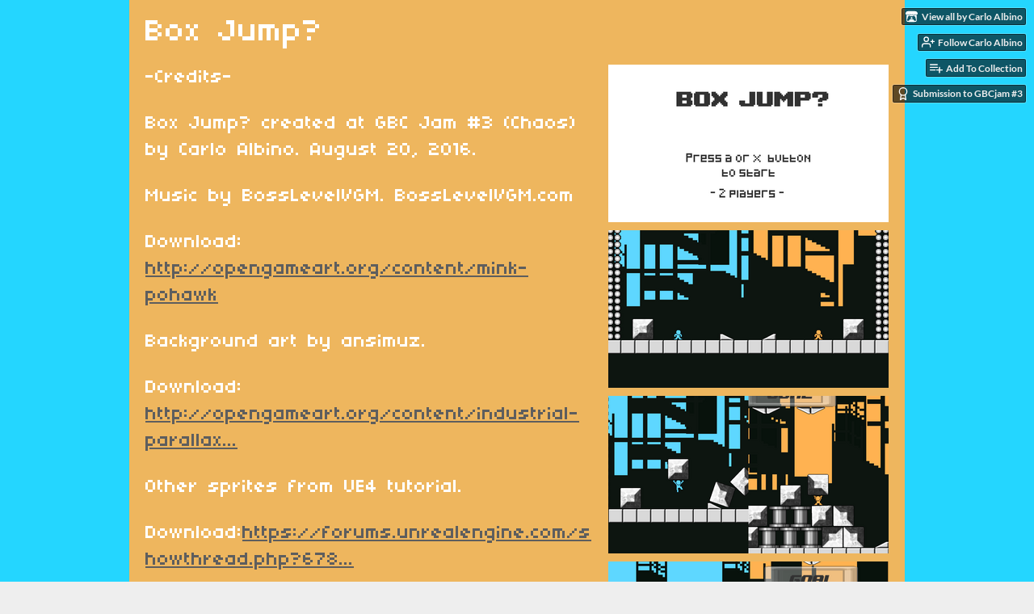

--- FILE ---
content_type: text/html
request_url: https://carloalbino.itch.io/box-jump
body_size: 6741
content:
<!DOCTYPE HTML><html lang="en"><head><meta charset="UTF-8"/><meta name="theme-color" content="#24d6ff"/><meta content="https://img.itch.zone/aW1hZ2UvODA4NDQvMzgwMjEwLnBuZw==/original/Zzct0t.png" property="og:image"/><link href="https://img.itch.zone/aW1hZ2UvODA4NDQvMzgwMjEwLnBuZw==/32x32%23/f66FVv.png" rel="icon" type="image/png"/><meta content="itch.io" property="og:site_name"/><meta content="4503599627724030" property="twitter:account_id"/><meta content="2-player race to the finish" property="og:description"/><meta name="description" content="2-player race to the finish"/><meta name="viewport" content="width=device-width, initial-scale=1"/><meta name="itch:path" content="games/80844"/><meta name="twitter:site" content="@itchio"/><meta name="twitter:title" content="Box Jump? by Carlo Albino"/><meta name="twitter:description" content="2-player race to the finish. Available for Windows, macOS, Linux"/><meta name="twitter:card" content="summary_large_image"/><meta content="https://img.itch.zone/aW1hZ2UvODA4NDQvMzgwMjEwLnBuZw==/508x254%23mb/WeBZV1.png" property="twitter:image"/><meta content="@carloalbino" property="twitter:creator"/><meta name="twitter:url" content="https://carloalbino.itch.io/box-jump"/><script type="application/ld+json">{"itemListElement":[{"@type":"ListItem","position":1,"item":{"@id":"https:\/\/itch.io\/games","name":"Games"}},{"@type":"ListItem","position":2,"item":{"@id":"https:\/\/itch.io\/games\/genre-platformer","name":"Platformer"}},{"@type":"ListItem","position":3,"item":{"@id":"https:\/\/itch.io\/games\/free","name":"Free"}}],"@type":"BreadcrumbList","@context":"http:\/\/schema.org"}</script><script type="application/ld+json">{"@type":"Product","description":"2-player race to the finish","@context":"http:\/\/schema.org\/","name":"Box Jump?"}</script><title>Box Jump? by Carlo Albino</title><meta name="csrf_token" value="WyIyUlBDIiwxNzY5NTY2MDEwLCJXM3JzR3lvUmhEc0pBYzAiXQ==.hfrJC2xgi0JvFRaFX4NUVYSM0h0=" /><link rel="stylesheet" href="https://static.itch.io/game.css?1769296133"/><script type="text/javascript">window.itchio_translations_url = 'https://static.itch.io/translations';</script><script type="text/javascript" src="https://static.itch.io/lib.min.js?1769296133"></script><script type="text/javascript" src="https://static.itch.io/bundle.min.js?1769296133"></script><script type="text/javascript" src="https://static.itch.io/lib/jquery.maskMoney.js"></script><script data-src="https://static.itch.io/react.min.js?1769296133" id="lib_react_src"></script><script type="text/javascript" src="https://static.itch.io/game.min.js?1769296133"></script><script type="text/javascript">I.current_user = null;I.subdomain = true;</script><script type="text/javascript">if (!window.location.hostname.match(/localhost/)) {      window.dataLayer = window.dataLayer || [];
      function gtag(){dataLayer.push(arguments);}
      gtag('js', new Date());
      gtag('config', "G-36R7NPBMLS", {});
      (function(d, t, s, m) {
        s = d.createElement(t);
        s.src = "https:\/\/www.googletagmanager.com\/gtag\/js?id=G-36R7NPBMLS";
        s.async = 1;
        m = d.getElementsByTagName(t)[0];
        m.parentNode.insertBefore(s, m);
      })(document, "script");
      }</script><style type="text/css" id="game_theme">:root{--itchio_ui_bg: #30535b;--itchio_ui_bg_dark: #294d55}.wrapper{--itchio_font_family: '04b_03';--itchio_bg_color: #24d6ff;--itchio_bg2_color: rgba(238, 182, 94, 1);--itchio_bg2_sub: #dba34b;--itchio_text_color: #ffffff;--itchio_link_color: #5e5e5e;--itchio_border_color: #d2922d;--itchio_button_color: #5e5e5e;--itchio_button_fg_color: #ffffff;--itchio_button_shadow_color: #767676;background-color:#24d6ff;/*! */  /* */}.inner_column{color:#ffffff;font-family:'04b_03',Lato,LatoExtended,sans-serif;background-color:rgba(238, 182, 94, 1)}.inner_column ::selection{color:#ffffff;background:#5e5e5e}.inner_column ::-moz-selection{color:#ffffff;background:#5e5e5e}.inner_column h1,.inner_column h2,.inner_column h3,.inner_column h4,.inner_column h5,.inner_column h6{font-family:inherit;font-weight:bold;color:inherit}.inner_column a,.inner_column .footer a{color:#5e5e5e}.inner_column .button,.inner_column .button:hover,.inner_column .button:active{background-color:#5e5e5e;color:#ffffff;text-shadow:0 1px 0px #767676}.inner_column hr{background-color:#d2922d}.inner_column table{border-color:#d2922d}.inner_column .redactor-box .redactor-toolbar li a{color:#5e5e5e}.inner_column .redactor-box .redactor-toolbar li a:hover,.inner_column .redactor-box .redactor-toolbar li a:active,.inner_column .redactor-box .redactor-toolbar li a.redactor-act{background-color:#5e5e5e !important;color:#ffffff !important;text-shadow:0 1px 0px #767676 !important}.inner_column .redactor-box .redactor-toolbar .re-button-tooltip{text-shadow:none}.game_frame{background:#dba34b;/*! */  /* */}.game_frame .embed_info{background-color:rgba(238, 182, 94, 0.85)}.game_loading .loader_bar .loader_bar_slider{background-color:#5e5e5e}.view_game_page .reward_row,.view_game_page .bundle_row{border-color:#dba34b !important}.view_game_page .game_info_panel_widget{background:rgba(219, 163, 75, 1)}.view_game_page .star_value .star_fill{color:#5e5e5e}.view_game_page .rewards .quantity_input{background:rgba(236, 207, 161, 1);border-color:rgba(255, 255, 255, 0.5);color:#ffffff}.view_game_page .right_col{display:block}.game_devlog_page li .meta_row .post_likes{border-color:#dba34b}.game_devlog_post_page .post_like_button{box-shadow:inset 0 0 0 1px #d2922d}.game_comments_widget .community_post .post_footer a,.game_comments_widget .community_post .post_footer .vote_btn,.game_comments_widget .community_post .post_header .post_date a,.game_comments_widget .community_post .post_header .edit_message{color:rgba(255, 255, 255, 0.5)}.game_comments_widget .community_post .reveal_full_post_btn{background:linear-gradient(to bottom, transparent, #eeb65e 50%, #eeb65e);color:#5e5e5e}.game_comments_widget .community_post .post_votes{border-color:rgba(255, 255, 255, 0.2)}.game_comments_widget .community_post .post_votes .vote_btn:hover{background:rgba(255, 255, 255, 0.05)}.game_comments_widget .community_post .post_footer .vote_btn{border-color:rgba(255, 255, 255, 0.5)}.game_comments_widget .community_post .post_footer .vote_btn span{color:inherit}.game_comments_widget .community_post .post_footer .vote_btn:hover,.game_comments_widget .community_post .post_footer .vote_btn.voted{background-color:#5e5e5e;color:#ffffff;text-shadow:0 1px 0px #767676;border-color:#5e5e5e}.game_comments_widget .form .redactor-box,.game_comments_widget .form .click_input,.game_comments_widget .form .forms_markdown_input_widget{border-color:rgba(255, 255, 255, 0.5);background:transparent}.game_comments_widget .form .redactor-layer,.game_comments_widget .form .redactor-toolbar,.game_comments_widget .form .click_input,.game_comments_widget .form .forms_markdown_input_widget{background:rgba(236, 207, 161, 1)}.game_comments_widget .form .forms_markdown_input_widget .markdown_toolbar button{color:inherit;opacity:0.6}.game_comments_widget .form .forms_markdown_input_widget .markdown_toolbar button:hover,.game_comments_widget .form .forms_markdown_input_widget .markdown_toolbar button:active{opacity:1;background-color:#5e5e5e !important;color:#ffffff !important;text-shadow:0 1px 0px #767676 !important}.game_comments_widget .form .forms_markdown_input_widget .markdown_toolbar,.game_comments_widget .form .forms_markdown_input_widget li{border-color:rgba(255, 255, 255, 0.5)}.game_comments_widget .form textarea{border-color:rgba(255, 255, 255, 0.5);background:rgba(236, 207, 161, 1);color:inherit}.game_comments_widget .form .redactor-toolbar{border-color:rgba(255, 255, 255, 0.5)}.game_comments_widget .hint{color:rgba(255, 255, 255, 0.5)}.game_community_preview_widget .community_topic_row .topic_tag{background-color:#dba34b}.footer .svgicon,.view_game_page .more_information_toggle .svgicon{fill:#ffffff !important}
</style></head><body class=" locale_en game_layout_widget layout_widget no_theme_toggle responsive" data-host="itch.io" data-page_name="view_game"><ul id="user_tools" class="user_tools hidden"><li><a href="https://carloalbino.itch.io" class="action_btn view_more"><svg viewBox="0 0 262.728 235.452" width="18" role="img" version="1.1" class="svgicon icon_itchio_new" aria-hidden height="16"><path d="M31.99 1.365C21.287 7.72.2 31.945 0 38.298v10.516C0 62.144 12.46 73.86 23.773 73.86c13.584 0 24.902-11.258 24.903-24.62 0 13.362 10.93 24.62 24.515 24.62 13.586 0 24.165-11.258 24.165-24.62 0 13.362 11.622 24.62 25.207 24.62h.246c13.586 0 25.208-11.258 25.208-24.62 0 13.362 10.58 24.62 24.164 24.62 13.585 0 24.515-11.258 24.515-24.62 0 13.362 11.32 24.62 24.903 24.62 11.313 0 23.773-11.714 23.773-25.046V38.298c-.2-6.354-21.287-30.58-31.988-36.933C180.118.197 157.056-.005 122.685 0c-34.37.003-81.228.54-90.697 1.365zm65.194 66.217a28.025 28.025 0 0 1-4.78 6.155c-5.128 5.014-12.157 8.122-19.906 8.122a28.482 28.482 0 0 1-19.948-8.126c-1.858-1.82-3.27-3.766-4.563-6.032l-.006.004c-1.292 2.27-3.092 4.215-4.954 6.037a28.5 28.5 0 0 1-19.948 8.12c-.934 0-1.906-.258-2.692-.528-1.092 11.372-1.553 22.24-1.716 30.164l-.002.045c-.02 4.024-.04 7.333-.06 11.93.21 23.86-2.363 77.334 10.52 90.473 19.964 4.655 56.7 6.775 93.555 6.788h.006c36.854-.013 73.59-2.133 93.554-6.788 12.883-13.14 10.31-66.614 10.52-90.474-.022-4.596-.04-7.905-.06-11.93l-.003-.045c-.162-7.926-.623-18.793-1.715-30.165-.786.27-1.757.528-2.692.528a28.5 28.5 0 0 1-19.948-8.12c-1.862-1.822-3.662-3.766-4.955-6.037l-.006-.004c-1.294 2.266-2.705 4.213-4.563 6.032a28.48 28.48 0 0 1-19.947 8.125c-7.748 0-14.778-3.11-19.906-8.123a28.025 28.025 0 0 1-4.78-6.155 27.99 27.99 0 0 1-4.736 6.155 28.49 28.49 0 0 1-19.95 8.124c-.27 0-.54-.012-.81-.02h-.007c-.27.008-.54.02-.813.02a28.49 28.49 0 0 1-19.95-8.123 27.992 27.992 0 0 1-4.736-6.155zm-20.486 26.49l-.002.01h.015c8.113.017 15.32 0 24.25 9.746 7.028-.737 14.372-1.105 21.722-1.094h.006c7.35-.01 14.694.357 21.723 1.094 8.93-9.747 16.137-9.73 24.25-9.746h.014l-.002-.01c3.833 0 19.166 0 29.85 30.007L210 165.244c8.504 30.624-2.723 31.373-16.727 31.4-20.768-.773-32.267-15.855-32.267-30.935-11.496 1.884-24.907 2.826-38.318 2.827h-.006c-13.412 0-26.823-.943-38.318-2.827 0 15.08-11.5 30.162-32.267 30.935-14.004-.027-25.23-.775-16.726-31.4L46.85 124.08c10.684-30.007 26.017-30.007 29.85-30.007zm45.985 23.582v.006c-.02.02-21.863 20.08-25.79 27.215l14.304-.573v12.474c0 .584 5.74.346 11.486.08h.006c5.744.266 11.485.504 11.485-.08v-12.474l14.304.573c-3.928-7.135-25.79-27.215-25.79-27.215v-.006l-.003.002z"/></svg><span class="full_label">View all by Carlo Albino</span><span class="mobile_label">Carlo Albino</span></a></li><li><a data-user_id="191859" data-follow_url="https://carloalbino.itch.io/-/follow?source=game" href="https://itch.io/login" class="follow_user_btn action_btn" data-unfollow_url="https://carloalbino.itch.io/-/unfollow?source=game" data-register_action="follow_user"><svg stroke-linecap="round" fill="none" stroke-linejoin="round" class="svgicon icon_user_plus on_follow" aria-hidden stroke-width="2" stroke="currentColor" role="img" version="1.1" viewBox="0 0 24 24" width="18" height="18"><path d="M16 21v-2a4 4 0 0 0-4-4H5a4 4 0 0 0-4 4v2"></path><circle cx="8.5" cy="7" r="4"></circle><line x1="20" y1="8" x2="20" y2="14"></line><line x1="23" y1="11" x2="17" y2="11"></line></svg><svg stroke-linecap="round" fill="none" stroke-linejoin="round" class="svgicon icon_user_check on_unfollow" aria-hidden stroke-width="2" stroke="currentColor" role="img" version="1.1" viewBox="0 0 24 24" width="18" height="18"><path d="M16 21v-2a4 4 0 0 0-4-4H5a4 4 0 0 0-4 4v2"></path><circle cx="8.5" cy="7" r="4"></circle><polyline points="17 11 19 13 23 9"></polyline></svg><span class="on_follow"><span class="full_label">Follow Carlo Albino</span><span class="mobile_label">Follow</span></span><span class="on_unfollow"><span class="full_label">Following Carlo Albino</span><span class="mobile_label">Following</span></span></a></li><li><a href="https://itch.io/login" class="action_btn add_to_collection_btn"><svg stroke-linecap="round" fill="none" stroke-linejoin="round" class="svgicon icon_collection_add2" aria-hidden stroke-width="2" stroke="currentColor" role="img" version="1.1" viewBox="0 0 24 24" width="18" height="18"><path d="M 1,6 H 14" /><path d="M 1,11 H 14" /><path d="m 1,16 h 9" /><path d="M 18,11 V 21" /><path d="M 13,16 H 23" /></svg><span class="full_label">Add To Collection</span><span class="mobile_label">Collection</span></a></li><li class="community_link"><a href="https://carloalbino.itch.io/box-jump#comments" class="action_btn"><svg stroke-linecap="round" fill="none" stroke-linejoin="round" class="svgicon icon_comment" aria-hidden stroke-width="2" stroke="currentColor" role="img" version="1.1" viewBox="0 0 24 24" width="18" height="18"><path d="M21 15a2 2 0 0 1-2 2H7l-4 4V5a2 2 0 0 1 2-2h14a2 2 0 0 1 2 2z" /></svg>Comments</a></li><li class="jam_entry"><a href="https://itch.io/jam/gbcjam3/rate/80844" class="action_btn"><svg stroke-linecap="round" fill="none" stroke-linejoin="round" class="svgicon icon_award" aria-hidden stroke-width="2" stroke="currentColor" role="img" version="1.1" viewBox="0 0 24 24" width="18" height="18"><circle cx="12" cy="8" r="7"></circle><polyline points="8.21 13.89 7 23 12 20 17 23 15.79 13.88"></polyline></svg>Submission to GBCjam #3</a></li></ul><script type="text/javascript">new I.GameUserTools('#user_tools')</script><div id="wrapper" class="main wrapper"><div class="inner_column size_large family_pixel" id="inner_column"><div class="header" id="header"><h1 itemprop="name" class="game_title">Box Jump?</h1></div><div class="view_game_page page_widget base_widget direct_download" id="view_game_9131026"><div class="header_buy_row"><p>A downloadable game for Windows, macOS, and Linux</p><div class="direct_download_row"><button type="button" class="button direct_download_btn"><svg stroke-linecap="round" fill="none" stroke-linejoin="round" class="svgicon icon_download" aria-hidden stroke-width="2" stroke="currentColor" role="img" version="1.1" viewBox="0 0 24 24" width="22" height="22"><path d="M21 15v4a2 2 0 0 1-2 2H5a2 2 0 0 1-2-2v-4"></path><polyline points="7 10 12 15 17 10"></polyline><line x1="12" y1="15" x2="12" y2="3"></line></svg> Download</button></div></div><div class="columns"><div class="left_col column"><div class="formatted_description user_formatted"><p>-Credits-<br></p><p>Box Jump? created at GBC Jam #3 (Chaos) by Carlo Albino. August 20, 2016.</p><p>Music by BossLevelVGM. BossLevelVGM.com</p><p>Download: <a href="http://opengameart.org/content/mink-pohawk" rel="nofollow noopener" referrerpolicy="origin">http://opengameart.org/content/mink-pohawk</a></p><p>Background art by ansimuz.</p><p>Download: <a href="http://opengameart.org/content/industrial-parallax-background" rel="nofollow noopener" referrerpolicy="origin">http://opengameart.org/content/industrial-parallax...</a></p><p>Other sprites from UE4 tutorial.</p><p>Download:<a href="https://forums.unrealengine.com/showthread.php?67844-Training-Stream-Creating-a-2D-Side-Scroller-April-28th-2015" rel="nofollow noopener" referrerpolicy="origin">https://forums.unrealengine.com/showthread.php?678...</a></p><p>-Controls-</p><p>Return to Main Menu CRTL+M</p><p>Reset level CRTL+R</p><p>Quit game CRTL+Q</p><p>GamePad (NOTE: Assign controls before starting the game)</p><p>L1 -&gt; left bumper</p><p>R1 -&gt; right bumper</p><p>Cross -&gt; A button</p><p>Circle -&gt; B button</p><p>Triangle -&gt; Y button</p><p>Square -&gt; X button</p><p>Left horizontal and vertical -&gt; Left stick</p></div><div class="more_information_toggle"><div class="toggle_row"><a href="javascript:void(0)" class="toggle_info_btn">More information<svg viewBox="0 0 37 20" width="12" role="img" version="1.1" class="svgicon icon_down_tick" aria-hidden height="6"><path d="m2.0858 0c-1.1535 0-2.0858 0.86469-2.0858 1.9331 0 0.5139 0.21354 1.0183 0.38704 1.1881l18.113 16.879 18.112-16.879c0.174-0.1696 0.388-0.674 0.388-1.1879 0-1.0684-0.932-1.9331-2.086-1.9331-0.577 0-1.111 0.23008-1.49 0.57992l-14.924 13.894-14.925-13.893c-0.3777-0.34998-0.9134-0.581-1.4902-0.581z"/></svg></a></div><div class="info_panel_wrapper"><div class="game_info_panel_widget base_widget" id="game_info_panel_5615722"><table><tbody><tr><td>Status</td><td><a href="https://itch.io/games/released">Released</a></td></tr><tr><td>Platforms</td><td><a href="https://itch.io/games/platform-windows">Windows</a>, <a href="https://itch.io/games/platform-osx">macOS</a>, <a href="https://itch.io/games/platform-linux">Linux</a></td></tr><tr><td>Release date</td><td><abbr title="21 August 2016 @ 14:00 UTC"><span aria-hidden="true" class="icon icon-stopwatch"></span> Aug 21, 2016</abbr></td></tr><tr><td>Author</td><td><a href="https://carloalbino.itch.io">Carlo Albino</a></td></tr><tr><td>Genre</td><td><a href="https://itch.io/games/genre-platformer">Platformer</a></td></tr><tr title="License for any source-code provided with the project&#039;s files. Note that any assets or other intellectual property included are &#039;All rights reserved&#039; unless otherwise specified."><td>Code license</td><td><a href="https://itch.io/games/code-mit">MIT License</a></td></tr><tr><td>Average session</td><td><a href="https://itch.io/games/duration-minutes">A few minutes</a></td></tr><tr><td>Languages</td><td><a href="https://itch.io/games/lang-en">English</a></td></tr><tr><td>Inputs</td><td><a href="https://itch.io/games/input-x360">Xbox controller</a></td></tr><tr><td>Multiplayer</td><td><a href="https://itch.io/games/local-multiplayer">Local multiplayer</a></td></tr><tr><td>Player count</td><td>1 - 2</td></tr></tbody></table></div></div></div><div class="uploads"><h2 id="download">Download</h2><div class="upload_list_widget base_widget" id="upload_list_8571243"><div class="upload"><a href="javascript:void(0);" class="button download_btn" data-upload_id="257879">Download</a><div class="info_column"><div class="upload_name"><strong title="BoxJumpWindows.zip" class="name">BoxJumpWindows.zip</strong> <span class="file_size"><span>44 MB</span></span> <span class="download_platforms"><span title="Download for Windows" class="icon icon-windows8" aria-hidden="true"></span> </span></div></div></div><div class="upload"><a href="javascript:void(0);" class="button download_btn" data-upload_id="257880">Download</a><div class="info_column"><div class="upload_name"><strong title="BoxJumpMacOSX.zip" class="name">BoxJumpMacOSX.zip</strong> <span class="file_size"><span>15 MB</span></span> <span class="download_platforms"><span title="Download for macOS" class="icon icon-apple" aria-hidden="true"></span> </span></div></div></div><div class="upload"><a href="javascript:void(0);" class="button download_btn" data-upload_id="257881">Download</a><div class="info_column"><div class="upload_name"><strong title="BoxJumpLinux.zip" class="name">BoxJumpLinux.zip</strong> <span class="file_size"><span>16 MB</span></span> <span class="download_platforms"><span title="Download for Linux" class="icon icon-tux" aria-hidden="true"></span> </span></div></div></div></div></div><div class="download_instructions "><h2 id="instructions">Install instructions</h2><div class="formatted_description user_formatted"><p>-Controls-</p><p>Return to Main Menu CRTL+M</p><p>Reset level CRTL+R</p><p>Quit game CRTL+Q</p><p>GamePad (NOTE: Assign controls before starting the game)</p><p>L1 -&gt; left bumper</p><p>R1 -&gt; right bumper</p><p>Cross -&gt; A button</p><p>Circle -&gt; B button</p><p>Triangle -&gt; Y button</p><p>Square -&gt; X button</p><p>Left horizontal and vertical -&gt; Left stick</p></div></div><div class="game_comments_widget base_widget" id="game_comments_1551912"><h2 id="comments">Leave a comment</h2><p class="form_placeholder"><a data-register_action="comment" href="https://itch.io/login">Log in with itch.io</a> to leave a comment.</p><div class="community_topic_posts_widget base_widget" id="community_topic_posts_9658736"><div class="community_post_list_widget base_widget" id="community_post_list_5070292"><script type="text/template" id="vote_counts_tpl"><% if (up_score > 0) { %><span class="upvotes">(+{{up_score}})</span><% } %><% if (down_score > 0) { %><span class="downvotes">(-{{down_score}})</span><% } %></script></div></div></div></div><div class="right_col column"><div class="video_embed"></div><div class="screenshot_list"><a target="_blank" data-image_lightbox="true" href="https://img.itch.zone/aW1hZ2UvODA4NDQvMzgwMjExLnBuZw==/original/A6La3M.png"><img srcset="https://img.itch.zone/aW1hZ2UvODA4NDQvMzgwMjExLnBuZw==/347x500/tbQUyd.png 1x, https://img.itch.zone/aW1hZ2UvODA4NDQvMzgwMjExLnBuZw==/794x1000/jtxer6.png 2x" src="https://img.itch.zone/aW1hZ2UvODA4NDQvMzgwMjExLnBuZw==/347x500/tbQUyd.png" data-screenshot_id="380211" class="screenshot"/></a><a target="_blank" data-image_lightbox="true" href="https://img.itch.zone/aW1hZ2UvODA4NDQvMzgwMjEyLnBuZw==/original/sX%2F4lU.png"><img srcset="https://img.itch.zone/aW1hZ2UvODA4NDQvMzgwMjEyLnBuZw==/347x500/Z3FXW3.png 1x, https://img.itch.zone/aW1hZ2UvODA4NDQvMzgwMjEyLnBuZw==/794x1000/o%2F39kD.png 2x" src="https://img.itch.zone/aW1hZ2UvODA4NDQvMzgwMjEyLnBuZw==/347x500/Z3FXW3.png" data-screenshot_id="380212" class="screenshot"/></a><a target="_blank" data-image_lightbox="true" href="https://img.itch.zone/aW1hZ2UvODA4NDQvMzgwMjEzLnBuZw==/original/3oCDDM.png"><img srcset="https://img.itch.zone/aW1hZ2UvODA4NDQvMzgwMjEzLnBuZw==/347x500/ZFlO48.png 1x, https://img.itch.zone/aW1hZ2UvODA4NDQvMzgwMjEzLnBuZw==/794x1000/bdl4CW.png 2x" src="https://img.itch.zone/aW1hZ2UvODA4NDQvMzgwMjEzLnBuZw==/347x500/ZFlO48.png" data-screenshot_id="380213" class="screenshot"/></a><a target="_blank" data-image_lightbox="true" href="https://img.itch.zone/aW1hZ2UvODA4NDQvMzgwMjE0LnBuZw==/original/Lfic07.png"><img srcset="https://img.itch.zone/aW1hZ2UvODA4NDQvMzgwMjE0LnBuZw==/347x500/dHY4U1.png 1x, https://img.itch.zone/aW1hZ2UvODA4NDQvMzgwMjE0LnBuZw==/794x1000/%2FnM7%2FR.png 2x" src="https://img.itch.zone/aW1hZ2UvODA4NDQvMzgwMjE0LnBuZw==/347x500/dHY4U1.png" data-screenshot_id="380214" class="screenshot"/></a></div></div></div></div><div id="view_game_footer" class="footer"><a href="https://itch.io/" class="icon_logo"><svg viewBox="0 0 262.728 235.452" width="20" role="img" version="1.1" class="svgicon icon_itchio_new" aria-hidden height="17"><path d="M31.99 1.365C21.287 7.72.2 31.945 0 38.298v10.516C0 62.144 12.46 73.86 23.773 73.86c13.584 0 24.902-11.258 24.903-24.62 0 13.362 10.93 24.62 24.515 24.62 13.586 0 24.165-11.258 24.165-24.62 0 13.362 11.622 24.62 25.207 24.62h.246c13.586 0 25.208-11.258 25.208-24.62 0 13.362 10.58 24.62 24.164 24.62 13.585 0 24.515-11.258 24.515-24.62 0 13.362 11.32 24.62 24.903 24.62 11.313 0 23.773-11.714 23.773-25.046V38.298c-.2-6.354-21.287-30.58-31.988-36.933C180.118.197 157.056-.005 122.685 0c-34.37.003-81.228.54-90.697 1.365zm65.194 66.217a28.025 28.025 0 0 1-4.78 6.155c-5.128 5.014-12.157 8.122-19.906 8.122a28.482 28.482 0 0 1-19.948-8.126c-1.858-1.82-3.27-3.766-4.563-6.032l-.006.004c-1.292 2.27-3.092 4.215-4.954 6.037a28.5 28.5 0 0 1-19.948 8.12c-.934 0-1.906-.258-2.692-.528-1.092 11.372-1.553 22.24-1.716 30.164l-.002.045c-.02 4.024-.04 7.333-.06 11.93.21 23.86-2.363 77.334 10.52 90.473 19.964 4.655 56.7 6.775 93.555 6.788h.006c36.854-.013 73.59-2.133 93.554-6.788 12.883-13.14 10.31-66.614 10.52-90.474-.022-4.596-.04-7.905-.06-11.93l-.003-.045c-.162-7.926-.623-18.793-1.715-30.165-.786.27-1.757.528-2.692.528a28.5 28.5 0 0 1-19.948-8.12c-1.862-1.822-3.662-3.766-4.955-6.037l-.006-.004c-1.294 2.266-2.705 4.213-4.563 6.032a28.48 28.48 0 0 1-19.947 8.125c-7.748 0-14.778-3.11-19.906-8.123a28.025 28.025 0 0 1-4.78-6.155 27.99 27.99 0 0 1-4.736 6.155 28.49 28.49 0 0 1-19.95 8.124c-.27 0-.54-.012-.81-.02h-.007c-.27.008-.54.02-.813.02a28.49 28.49 0 0 1-19.95-8.123 27.992 27.992 0 0 1-4.736-6.155zm-20.486 26.49l-.002.01h.015c8.113.017 15.32 0 24.25 9.746 7.028-.737 14.372-1.105 21.722-1.094h.006c7.35-.01 14.694.357 21.723 1.094 8.93-9.747 16.137-9.73 24.25-9.746h.014l-.002-.01c3.833 0 19.166 0 29.85 30.007L210 165.244c8.504 30.624-2.723 31.373-16.727 31.4-20.768-.773-32.267-15.855-32.267-30.935-11.496 1.884-24.907 2.826-38.318 2.827h-.006c-13.412 0-26.823-.943-38.318-2.827 0 15.08-11.5 30.162-32.267 30.935-14.004-.027-25.23-.775-16.726-31.4L46.85 124.08c10.684-30.007 26.017-30.007 29.85-30.007zm45.985 23.582v.006c-.02.02-21.863 20.08-25.79 27.215l14.304-.573v12.474c0 .584 5.74.346 11.486.08h.006c5.744.266 11.485.504 11.485-.08v-12.474l14.304.573c-3.928-7.135-25.79-27.215-25.79-27.215v-.006l-.003.002z"/></svg></a><a href="https://itch.io/">itch.io</a><span class="dot">·</span><a href="https://carloalbino.itch.io">View all by Carlo Albino</a><span class="dot">·</span><a href="javascript:void(0);" class="report_game_btn" data-lightbox_url="https://carloalbino.itch.io/box-jump/report">Report</a><span class="dot">·</span><a href="javascript:void(0);" class="embed_game_btn" data-lightbox_url="https://carloalbino.itch.io/box-jump/embed">Embed</a><div class="breadcrumbs"><a href="https://itch.io/games">Games</a> › <a href="https://itch.io/games/genre-platformer">Platformer</a> › <a href="https://itch.io/games/free">Free</a></div></div></div></div><script type="text/javascript">I.setup_layout()</script><script type="text/template" id="loading_lightbox_tpl"><div aria-live="polite" class="lightbox loading_lightbox"><div class="loader_outer"><div class="loader_label">Loading</div><div class="loader_bar"><div class="loader_bar_slider"></div></div></div></div></script><script type="text/javascript">init_GameInfoPanel('#game_info_panel_5615722', null);new I.CommunityViewTopic('#community_topic_posts_9658736', {"report_url":"https:\/\/itch.io\/post\/:post_id\/report"});init_ViewGame('#view_game_9131026', {"generate_download_url":"https:\/\/carloalbino.itch.io\/box-jump\/download_url","game":{"slug":"box-jump","type":1,"actual_price":0,"type_name":"default","min_price":0,"hit_url":"https:\/\/carloalbino.itch.io\/box-jump\/rh\/eyJlIjoxNzY5NTY2MDI1LCJpZCI6ODA4NDR9%2eLeORW87COMnEn8vB%2fHDHGEmIOzw%3d","id":80844}});
I.setup_page();</script></body></html>

--- FILE ---
content_type: application/x-javascript
request_url: https://static.itch.io/game.min.js?1769296133
body_size: 61164
content:
(()=>{var Kt=Object.create,rt=Object.defineProperty,Xt=Object.getOwnPropertyDescriptor,nt=Object.getOwnPropertyNames,qt=Object.getPrototypeOf,Yt=Object.prototype.hasOwnProperty,Jt=(i,t)=>function(){return t||(0,i[nt(i)[0]])((t={exports:{}}).exports,t),t.exports},Qt=(i,t,n,e)=>{if(t&&typeof t=="object"||typeof t=="function")for(let r of nt(t))!Yt.call(i,r)&&r!==n&&rt(i,r,{get:()=>t[r],enumerable:!(e=Xt(t,r))||e.enumerable});return i},it=(i,t,n)=>(n=i!=null?Kt(qt(i)):{},Qt(t||!i||!i.__esModule?rt(n,"default",{value:i,enumerable:!0}):n,i)),ot=Jt({"lib/fingerprint2.min.js"(i,t){(function(n,e,r){"use strict";typeof t!="undefined"&&t.exports?t.exports=r():typeof define=="function"&&define.amd?define(r):e[n]=r()})("Fingerprint2",i,function(){"use strict";Array.prototype.indexOf||(Array.prototype.indexOf=function(e,r){var o;if(this==null)throw new TypeError("'this' is null or undefined");var s=Object(this),a=s.length>>>0;if(a===0)return-1;var u=+r||0;if(Math.abs(u)===1/0&&(u=0),u>=a)return-1;for(o=Math.max(u>=0?u:a-Math.abs(u),0);a>o;){if(o in s&&s[o]===e)return o;o++}return-1});var n=function(e){var r={swfContainerId:"fingerprintjs2",swfPath:"flash/compiled/FontList.swf",detectScreenOrientation:!0,sortPluginsFor:[/palemoon/i]};this.options=this.extend(e,r),this.nativeForEach=Array.prototype.forEach,this.nativeMap=Array.prototype.map};return n.prototype={extend:function(e,r){if(e==null)return r;for(var o in e)e[o]!=null&&r[o]!==e[o]&&(r[o]=e[o]);return r},log:function(e){window.console&&console.log(e)},get:function(e){var r=[];r=this.userAgentKey(r),r=this.languageKey(r),r=this.colorDepthKey(r),r=this.screenResolutionKey(r),r=this.availableScreenResolutionKey(r),r=this.timezoneOffsetKey(r),r=this.sessionStorageKey(r),r=this.localStorageKey(r),r=this.indexedDbKey(r),r=this.addBehaviorKey(r),r=this.openDatabaseKey(r),r=this.cpuClassKey(r),r=this.platformKey(r),r=this.doNotTrackKey(r),r=this.pluginsKey(r),r=this.canvasKey(r),r=this.webglKey(r),r=this.adBlockKey(r),r=this.hasLiedLanguagesKey(r),r=this.hasLiedResolutionKey(r),r=this.hasLiedOsKey(r),r=this.hasLiedBrowserKey(r),r=this.touchSupportKey(r);var o=this;this.fontsKey(r,function(s){var a=[];o.each(s,function(d){var v=d.value;typeof d.value.join!="undefined"&&(v=d.value.join(";")),a.push(v)});var u=o.x64hash128(a.join("~~~"),31);return e(u,s)})},userAgentKey:function(e){return this.options.excludeUserAgent||e.push({key:"user_agent",value:this.getUserAgent()}),e},getUserAgent:function(){return navigator.userAgent},languageKey:function(e){return this.options.excludeLanguage||e.push({key:"language",value:navigator.language||navigator.userLanguage||navigator.browserLanguage||navigator.systemLanguage}),e},colorDepthKey:function(e){return this.options.excludeColorDepth||e.push({key:"color_depth",value:screen.colorDepth}),e},screenResolutionKey:function(e){return this.options.excludeScreenResolution?e:this.getScreenResolution(e)},getScreenResolution:function(e){var r;return r=this.options.detectScreenOrientation&&screen.height>screen.width?[screen.height,screen.width]:[screen.width,screen.height],typeof r!="undefined"&&e.push({key:"resolution",value:r}),e},availableScreenResolutionKey:function(e){return this.options.excludeAvailableScreenResolution?e:this.getAvailableScreenResolution(e)},getAvailableScreenResolution:function(e){var r;return screen.availWidth&&screen.availHeight&&(r=this.options.detectScreenOrientation?screen.availHeight>screen.availWidth?[screen.availHeight,screen.availWidth]:[screen.availWidth,screen.availHeight]:[screen.availHeight,screen.availWidth]),typeof r!="undefined"&&e.push({key:"available_resolution",value:r}),e},timezoneOffsetKey:function(e){return this.options.excludeTimezoneOffset||e.push({key:"timezone_offset",value:new Date().getTimezoneOffset()}),e},sessionStorageKey:function(e){return!this.options.excludeSessionStorage&&this.hasSessionStorage()&&e.push({key:"session_storage",value:1}),e},localStorageKey:function(e){return!this.options.excludeSessionStorage&&this.hasLocalStorage()&&e.push({key:"local_storage",value:1}),e},indexedDbKey:function(e){return!this.options.excludeIndexedDB&&this.hasIndexedDB()&&e.push({key:"indexed_db",value:1}),e},addBehaviorKey:function(e){return document.body&&!this.options.excludeAddBehavior&&document.body.addBehavior&&e.push({key:"add_behavior",value:1}),e},openDatabaseKey:function(e){return!this.options.excludeOpenDatabase&&window.openDatabase&&e.push({key:"open_database",value:1}),e},cpuClassKey:function(e){return this.options.excludeCpuClass||e.push({key:"cpu_class",value:this.getNavigatorCpuClass()}),e},platformKey:function(e){return this.options.excludePlatform||e.push({key:"navigator_platform",value:this.getNavigatorPlatform()}),e},doNotTrackKey:function(e){return this.options.excludeDoNotTrack||e.push({key:"do_not_track",value:this.getDoNotTrack()}),e},canvasKey:function(e){return!this.options.excludeCanvas&&this.isCanvasSupported()&&e.push({key:"canvas",value:this.getCanvasFp()}),e},webglKey:function(e){return this.options.excludeWebGL||this.isWebGlSupported()&&e.push({key:"webgl",value:this.getWebglFp()}),e},adBlockKey:function(e){return this.options.excludeAdBlock||e.push({key:"adblock",value:this.getAdBlock()}),e},hasLiedLanguagesKey:function(e){return this.options.excludeHasLiedLanguages||e.push({key:"has_lied_languages",value:this.getHasLiedLanguages()}),e},hasLiedResolutionKey:function(e){return this.options.excludeHasLiedResolution||e.push({key:"has_lied_resolution",value:this.getHasLiedResolution()}),e},hasLiedOsKey:function(e){return this.options.excludeHasLiedOs||e.push({key:"has_lied_os",value:this.getHasLiedOs()}),e},hasLiedBrowserKey:function(e){return this.options.excludeHasLiedBrowser||e.push({key:"has_lied_browser",value:this.getHasLiedBrowser()}),e},fontsKey:function(e,r){return this.options.excludeJsFonts?this.flashFontsKey(e,r):this.jsFontsKey(e,r)},flashFontsKey:function(e,r){return this.options.excludeFlashFonts?r(e):this.hasSwfObjectLoaded()&&this.hasMinFlashInstalled()?typeof this.options.swfPath=="undefined"?r(e):void this.loadSwfAndDetectFonts(function(o){e.push({key:"swf_fonts",value:o.join(";")}),r(e)}):r(e)},jsFontsKey:function(e,r){var o=this;return setTimeout(function(){var s=["monospace","sans-serif","serif"],a="mmmmmmmmmmlli",u="72px",d=document.getElementsByTagName("body")[0],v=document.createElement("span");v.style.fontSize=u,v.innerHTML=a;var w={},b={};for(var l in s)v.style.fontFamily=s[l],d.appendChild(v),w[s[l]]=v.offsetWidth,b[s[l]]=v.offsetHeight,d.removeChild(v);var h=function(y){var x=!1;for(var k in s){v.style.fontFamily=y+","+s[k],d.appendChild(v);var C=v.offsetWidth!==w[s[k]]||v.offsetHeight!==b[s[k]];d.removeChild(v),x=x||C}return x},m=["Andale Mono","Arial","Arial Black","Arial Hebrew","Arial MT","Arial Narrow","Arial Rounded MT Bold","Arial Unicode MS","Bitstream Vera Sans Mono","Book Antiqua","Bookman Old Style","Calibri","Cambria","Cambria Math","Century","Century Gothic","Century Schoolbook","Comic Sans","Comic Sans MS","Consolas","Courier","Courier New","Garamond","Geneva","Georgia","Helvetica","Helvetica Neue","Impact","Lucida Bright","Lucida Calligraphy","Lucida Console","Lucida Fax","LUCIDA GRANDE","Lucida Handwriting","Lucida Sans","Lucida Sans Typewriter","Lucida Sans Unicode","Microsoft Sans Serif","Monaco","Monotype Corsiva","MS Gothic","MS Outlook","MS PGothic","MS Reference Sans Serif","MS Sans Serif","MS Serif","MYRIAD","MYRIAD PRO","Palatino","Palatino Linotype","Segoe Print","Segoe Script","Segoe UI","Segoe UI Light","Segoe UI Semibold","Segoe UI Symbol","Tahoma","Times","Times New Roman","Times New Roman PS","Trebuchet MS","Verdana","Wingdings","Wingdings 2","Wingdings 3"],p=["Abadi MT Condensed Light","Academy Engraved LET","ADOBE CASLON PRO","Adobe Garamond","ADOBE GARAMOND PRO","Agency FB","Aharoni","Albertus Extra Bold","Albertus Medium","Algerian","Amazone BT","American Typewriter","American Typewriter Condensed","AmerType Md BT","Andalus","Angsana New","AngsanaUPC","Antique Olive","Aparajita","Apple Chancery","Apple Color Emoji","Apple SD Gothic Neo","Arabic Typesetting","ARCHER","ARNO PRO","Arrus BT","Aurora Cn BT","AvantGarde Bk BT","AvantGarde Md BT","AVENIR","Ayuthaya","Bandy","Bangla Sangam MN","Bank Gothic","BankGothic Md BT","Baskerville","Baskerville Old Face","Batang","BatangChe","Bauer Bodoni","Bauhaus 93","Bazooka","Bell MT","Bembo","Benguiat Bk BT","Berlin Sans FB","Berlin Sans FB Demi","Bernard MT Condensed","BernhardFashion BT","BernhardMod BT","Big Caslon","BinnerD","Blackadder ITC","BlairMdITC TT","Bodoni 72","Bodoni 72 Oldstyle","Bodoni 72 Smallcaps","Bodoni MT","Bodoni MT Black","Bodoni MT Condensed","Bodoni MT Poster Compressed","Bookshelf Symbol 7","Boulder","Bradley Hand","Bradley Hand ITC","Bremen Bd BT","Britannic Bold","Broadway","Browallia New","BrowalliaUPC","Brush Script MT","Californian FB","Calisto MT","Calligrapher","Candara","CaslonOpnface BT","Castellar","Centaur","Cezanne","CG Omega","CG Times","Chalkboard","Chalkboard SE","Chalkduster","Charlesworth","Charter Bd BT","Charter BT","Chaucer","ChelthmITC Bk BT","Chiller","Clarendon","Clarendon Condensed","CloisterBlack BT","Cochin","Colonna MT","Constantia","Cooper Black","Copperplate","Copperplate Gothic","Copperplate Gothic Bold","Copperplate Gothic Light","CopperplGoth Bd BT","Corbel","Cordia New","CordiaUPC","Cornerstone","Coronet","Cuckoo","Curlz MT","DaunPenh","Dauphin","David","DB LCD Temp","DELICIOUS","Denmark","DFKai-SB","Didot","DilleniaUPC","DIN","DokChampa","Dotum","DotumChe","Ebrima","Edwardian Script ITC","Elephant","English 111 Vivace BT","Engravers MT","EngraversGothic BT","Eras Bold ITC","Eras Demi ITC","Eras Light ITC","Eras Medium ITC","EucrosiaUPC","Euphemia","Euphemia UCAS","EUROSTILE","Exotc350 Bd BT","FangSong","Felix Titling","Fixedsys","FONTIN","Footlight MT Light","Forte","FrankRuehl","Fransiscan","Freefrm721 Blk BT","FreesiaUPC","Freestyle Script","French Script MT","FrnkGothITC Bk BT","Fruitger","FRUTIGER","Futura","Futura Bk BT","Futura Lt BT","Futura Md BT","Futura ZBlk BT","FuturaBlack BT","Gabriola","Galliard BT","Gautami","Geeza Pro","Geometr231 BT","Geometr231 Hv BT","Geometr231 Lt BT","GeoSlab 703 Lt BT","GeoSlab 703 XBd BT","Gigi","Gill Sans","Gill Sans MT","Gill Sans MT Condensed","Gill Sans MT Ext Condensed Bold","Gill Sans Ultra Bold","Gill Sans Ultra Bold Condensed","Gisha","Gloucester MT Extra Condensed","GOTHAM","GOTHAM BOLD","Goudy Old Style","Goudy Stout","GoudyHandtooled BT","GoudyOLSt BT","Gujarati Sangam MN","Gulim","GulimChe","Gungsuh","GungsuhChe","Gurmukhi MN","Haettenschweiler","Harlow Solid Italic","Harrington","Heather","Heiti SC","Heiti TC","HELV","Herald","High Tower Text","Hiragino Kaku Gothic ProN","Hiragino Mincho ProN","Hoefler Text","Humanst 521 Cn BT","Humanst521 BT","Humanst521 Lt BT","Imprint MT Shadow","Incised901 Bd BT","Incised901 BT","Incised901 Lt BT","INCONSOLATA","Informal Roman","Informal011 BT","INTERSTATE","IrisUPC","Iskoola Pota","JasmineUPC","Jazz LET","Jenson","Jester","Jokerman","Juice ITC","Kabel Bk BT","Kabel Ult BT","Kailasa","KaiTi","Kalinga","Kannada Sangam MN","Kartika","Kaufmann Bd BT","Kaufmann BT","Khmer UI","KodchiangUPC","Kokila","Korinna BT","Kristen ITC","Krungthep","Kunstler Script","Lao UI","Latha","Leelawadee","Letter Gothic","Levenim MT","LilyUPC","Lithograph","Lithograph Light","Long Island","Lydian BT","Magneto","Maiandra GD","Malayalam Sangam MN","Malgun Gothic","Mangal","Marigold","Marion","Marker Felt","Market","Marlett","Matisse ITC","Matura MT Script Capitals","Meiryo","Meiryo UI","Microsoft Himalaya","Microsoft JhengHei","Microsoft New Tai Lue","Microsoft PhagsPa","Microsoft Tai Le","Microsoft Uighur","Microsoft YaHei","Microsoft Yi Baiti","MingLiU","MingLiU_HKSCS","MingLiU_HKSCS-ExtB","MingLiU-ExtB","Minion","Minion Pro","Miriam","Miriam Fixed","Mistral","Modern","Modern No. 20","Mona Lisa Solid ITC TT","Mongolian Baiti","MONO","MoolBoran","Mrs Eaves","MS LineDraw","MS Mincho","MS PMincho","MS Reference Specialty","MS UI Gothic","MT Extra","MUSEO","MV Boli","Nadeem","Narkisim","NEVIS","News Gothic","News GothicMT","NewsGoth BT","Niagara Engraved","Niagara Solid","Noteworthy","NSimSun","Nyala","OCR A Extended","Old Century","Old English Text MT","Onyx","Onyx BT","OPTIMA","Oriya Sangam MN","OSAKA","OzHandicraft BT","Palace Script MT","Papyrus","Parchment","Party LET","Pegasus","Perpetua","Perpetua Titling MT","PetitaBold","Pickwick","Plantagenet Cherokee","Playbill","PMingLiU","PMingLiU-ExtB","Poor Richard","Poster","PosterBodoni BT","PRINCETOWN LET","Pristina","PTBarnum BT","Pythagoras","Raavi","Rage Italic","Ravie","Ribbon131 Bd BT","Rockwell","Rockwell Condensed","Rockwell Extra Bold","Rod","Roman","Sakkal Majalla","Santa Fe LET","Savoye LET","Sceptre","Script","Script MT Bold","SCRIPTINA","Serifa","Serifa BT","Serifa Th BT","ShelleyVolante BT","Sherwood","Shonar Bangla","Showcard Gothic","Shruti","Signboard","SILKSCREEN","SimHei","Simplified Arabic","Simplified Arabic Fixed","SimSun","SimSun-ExtB","Sinhala Sangam MN","Sketch Rockwell","Skia","Small Fonts","Snap ITC","Snell Roundhand","Socket","Souvenir Lt BT","Staccato222 BT","Steamer","Stencil","Storybook","Styllo","Subway","Swis721 BlkEx BT","Swiss911 XCm BT","Sylfaen","Synchro LET","System","Tamil Sangam MN","Technical","Teletype","Telugu Sangam MN","Tempus Sans ITC","Terminal","Thonburi","Traditional Arabic","Trajan","TRAJAN PRO","Tristan","Tubular","Tunga","Tw Cen MT","Tw Cen MT Condensed","Tw Cen MT Condensed Extra Bold","TypoUpright BT","Unicorn","Univers","Univers CE 55 Medium","Univers Condensed","Utsaah","Vagabond","Vani","Vijaya","Viner Hand ITC","VisualUI","Vivaldi","Vladimir Script","Vrinda","Westminster","WHITNEY","Wide Latin","ZapfEllipt BT","ZapfHumnst BT","ZapfHumnst Dm BT","Zapfino","Zurich BlkEx BT","Zurich Ex BT","ZWAdobeF"];o.options.extendedJsFonts&&(m=m.concat(p));for(var c=[],f=0,g=m.length;g>f;f++)h(m[f])&&c.push(m[f]);e.push({key:"js_fonts",value:c}),r(e)},1)},pluginsKey:function(e){return this.options.excludePlugins||e.push(this.isIE()?{key:"ie_plugins",value:this.getIEPlugins()}:{key:"regular_plugins",value:this.getRegularPlugins()}),e},getRegularPlugins:function(){for(var e=[],r=0,o=navigator.plugins.length;o>r;r++)e.push(navigator.plugins[r]);return this.pluginsShouldBeSorted()&&(e=e.sort(function(s,a){return s.name>a.name?1:s.name<a.name?-1:0})),this.map(e,function(s){var a=this.map(s,function(u){return[u.type,u.suffixes].join("~")}).join(",");return[s.name,s.description,a].join("::")},this)},getIEPlugins:function(){if(window.ActiveXObject){var e=["AcroPDF.PDF","Adodb.Stream","AgControl.AgControl","DevalVRXCtrl.DevalVRXCtrl.1","MacromediaFlashPaper.MacromediaFlashPaper","Msxml2.DOMDocument","Msxml2.XMLHTTP","PDF.PdfCtrl","QuickTime.QuickTime","QuickTimeCheckObject.QuickTimeCheck.1","RealPlayer","RealPlayer.RealPlayer(tm) ActiveX Control (32-bit)","RealVideo.RealVideo(tm) ActiveX Control (32-bit)","Scripting.Dictionary","SWCtl.SWCtl","Shell.UIHelper","ShockwaveFlash.ShockwaveFlash","Skype.Detection","TDCCtl.TDCCtl","WMPlayer.OCX","rmocx.RealPlayer G2 Control","rmocx.RealPlayer G2 Control.1"];return this.map(e,function(r){try{return new ActiveXObject(r),r}catch(o){return null}})}return[]},pluginsShouldBeSorted:function(){for(var e=!1,r=0,o=this.options.sortPluginsFor.length;o>r;r++){var s=this.options.sortPluginsFor[r];if(navigator.userAgent.match(s)){e=!0;break}}return e},touchSupportKey:function(e){return this.options.excludeTouchSupport||e.push({key:"touch_support",value:this.getTouchSupport()}),e},hasSessionStorage:function(){try{return!!window.sessionStorage}catch(e){return!0}},hasLocalStorage:function(){try{return!!window.localStorage}catch(e){return!0}},hasIndexedDB:function(){try{return!!window.indexedDB}catch(e){return!0}},getNavigatorCpuClass:function(){return navigator.cpuClass?navigator.cpuClass:"unknown"},getNavigatorPlatform:function(){return navigator.platform?navigator.platform:"unknown"},getDoNotTrack:function(){return navigator.doNotTrack?navigator.doNotTrack:"unknown"},getTouchSupport:function(){var e=0,r=!1;typeof navigator.maxTouchPoints!="undefined"?e=navigator.maxTouchPoints:typeof navigator.msMaxTouchPoints!="undefined"&&(e=navigator.msMaxTouchPoints);try{document.createEvent("TouchEvent"),r=!0}catch(s){}var o="ontouchstart"in window;return[e,r,o]},getCanvasFp:function(){var e=[],r=document.createElement("canvas");r.width=2e3,r.height=200,r.style.display="inline";var o=r.getContext("2d");return o.rect(0,0,10,10),o.rect(2,2,6,6),e.push("canvas winding:"+(o.isPointInPath(5,5,"evenodd")===!1?"yes":"no")),o.textBaseline="alphabetic",o.fillStyle="#f60",o.fillRect(125,1,62,20),o.fillStyle="#069",o.font=this.options.dontUseFakeFontInCanvas?"11pt Arial":"11pt no-real-font-123",o.fillText("Cwm fjordbank glyphs vext quiz, \u{1F603}",2,15),o.fillStyle="rgba(102, 204, 0, 0.7)",o.font="18pt Arial",o.fillText("Cwm fjordbank glyphs vext quiz, \u{1F603}",4,45),o.globalCompositeOperation="multiply",o.fillStyle="rgb(255,0,255)",o.beginPath(),o.arc(50,50,50,0,2*Math.PI,!0),o.closePath(),o.fill(),o.fillStyle="rgb(0,255,255)",o.beginPath(),o.arc(100,50,50,0,2*Math.PI,!0),o.closePath(),o.fill(),o.fillStyle="rgb(255,255,0)",o.beginPath(),o.arc(75,100,50,0,2*Math.PI,!0),o.closePath(),o.fill(),o.fillStyle="rgb(255,0,255)",o.arc(75,75,75,0,2*Math.PI,!0),o.arc(75,75,25,0,2*Math.PI,!0),o.fill("evenodd"),e.push("canvas fp:"+r.toDataURL()),e.join("~")},getWebglFp:function(){var e,r=function(h){return e.clearColor(0,0,0,1),e.enable(e.DEPTH_TEST),e.depthFunc(e.LEQUAL),e.clear(e.COLOR_BUFFER_BIT|e.DEPTH_BUFFER_BIT),"["+h[0]+", "+h[1]+"]"},o=function(h){var m,p=h.getExtension("EXT_texture_filter_anisotropic")||h.getExtension("WEBKIT_EXT_texture_filter_anisotropic")||h.getExtension("MOZ_EXT_texture_filter_anisotropic");return p?(m=h.getParameter(p.MAX_TEXTURE_MAX_ANISOTROPY_EXT),m===0&&(m=2),m):null};if(e=this.getWebglCanvas(),!e)return null;var s=[],a="attribute vec2 attrVertex;varying vec2 varyinTexCoordinate;uniform vec2 uniformOffset;void main(){varyinTexCoordinate=attrVertex+uniformOffset;gl_Position=vec4(attrVertex,0,1);}",u="precision mediump float;varying vec2 varyinTexCoordinate;void main() {gl_FragColor=vec4(varyinTexCoordinate,0,1);}",d=e.createBuffer();e.bindBuffer(e.ARRAY_BUFFER,d);var v=new Float32Array([-.2,-.9,0,.4,-.26,0,0,.732134444,0]);e.bufferData(e.ARRAY_BUFFER,v,e.STATIC_DRAW),d.itemSize=3,d.numItems=3;var w=e.createProgram(),b=e.createShader(e.VERTEX_SHADER);e.shaderSource(b,a),e.compileShader(b);var l=e.createShader(e.FRAGMENT_SHADER);return e.shaderSource(l,u),e.compileShader(l),e.attachShader(w,b),e.attachShader(w,l),e.linkProgram(w),e.useProgram(w),w.vertexPosAttrib=e.getAttribLocation(w,"attrVertex"),w.offsetUniform=e.getUniformLocation(w,"uniformOffset"),e.enableVertexAttribArray(w.vertexPosArray),e.vertexAttribPointer(w.vertexPosAttrib,d.itemSize,e.FLOAT,!1,0,0),e.uniform2f(w.offsetUniform,1,1),e.drawArrays(e.TRIANGLE_STRIP,0,d.numItems),e.canvas!=null&&s.push(e.canvas.toDataURL()),s.push("extensions:"+e.getSupportedExtensions().join(";")),s.push("webgl aliased line width range:"+r(e.getParameter(e.ALIASED_LINE_WIDTH_RANGE))),s.push("webgl aliased point size range:"+r(e.getParameter(e.ALIASED_POINT_SIZE_RANGE))),s.push("webgl alpha bits:"+e.getParameter(e.ALPHA_BITS)),s.push("webgl antialiasing:"+(e.getContextAttributes().antialias?"yes":"no")),s.push("webgl blue bits:"+e.getParameter(e.BLUE_BITS)),s.push("webgl depth bits:"+e.getParameter(e.DEPTH_BITS)),s.push("webgl green bits:"+e.getParameter(e.GREEN_BITS)),s.push("webgl max anisotropy:"+o(e)),s.push("webgl max combined texture image units:"+e.getParameter(e.MAX_COMBINED_TEXTURE_IMAGE_UNITS)),s.push("webgl max cube map texture size:"+e.getParameter(e.MAX_CUBE_MAP_TEXTURE_SIZE)),s.push("webgl max fragment uniform vectors:"+e.getParameter(e.MAX_FRAGMENT_UNIFORM_VECTORS)),s.push("webgl max render buffer size:"+e.getParameter(e.MAX_RENDERBUFFER_SIZE)),s.push("webgl max texture image units:"+e.getParameter(e.MAX_TEXTURE_IMAGE_UNITS)),s.push("webgl max texture size:"+e.getParameter(e.MAX_TEXTURE_SIZE)),s.push("webgl max varying vectors:"+e.getParameter(e.MAX_VARYING_VECTORS)),s.push("webgl max vertex attribs:"+e.getParameter(e.MAX_VERTEX_ATTRIBS)),s.push("webgl max vertex texture image units:"+e.getParameter(e.MAX_VERTEX_TEXTURE_IMAGE_UNITS)),s.push("webgl max vertex uniform vectors:"+e.getParameter(e.MAX_VERTEX_UNIFORM_VECTORS)),s.push("webgl max viewport dims:"+r(e.getParameter(e.MAX_VIEWPORT_DIMS))),s.push("webgl red bits:"+e.getParameter(e.RED_BITS)),s.push("webgl renderer:"+e.getParameter(e.RENDERER)),s.push("webgl shading language version:"+e.getParameter(e.SHADING_LANGUAGE_VERSION)),s.push("webgl stencil bits:"+e.getParameter(e.STENCIL_BITS)),s.push("webgl vendor:"+e.getParameter(e.VENDOR)),s.push("webgl version:"+e.getParameter(e.VERSION)),e.getShaderPrecisionFormat&&(s.push("webgl vertex shader high float precision:"+e.getShaderPrecisionFormat(e.VERTEX_SHADER,e.HIGH_FLOAT).precision),s.push("webgl vertex shader high float precision rangeMin:"+e.getShaderPrecisionFormat(e.VERTEX_SHADER,e.HIGH_FLOAT).rangeMin),s.push("webgl vertex shader high float precision rangeMax:"+e.getShaderPrecisionFormat(e.VERTEX_SHADER,e.HIGH_FLOAT).rangeMax),s.push("webgl vertex shader medium float precision:"+e.getShaderPrecisionFormat(e.VERTEX_SHADER,e.MEDIUM_FLOAT).precision),s.push("webgl vertex shader medium float precision rangeMin:"+e.getShaderPrecisionFormat(e.VERTEX_SHADER,e.MEDIUM_FLOAT).rangeMin),s.push("webgl vertex shader medium float precision rangeMax:"+e.getShaderPrecisionFormat(e.VERTEX_SHADER,e.MEDIUM_FLOAT).rangeMax),s.push("webgl vertex shader low float precision:"+e.getShaderPrecisionFormat(e.VERTEX_SHADER,e.LOW_FLOAT).precision),s.push("webgl vertex shader low float precision rangeMin:"+e.getShaderPrecisionFormat(e.VERTEX_SHADER,e.LOW_FLOAT).rangeMin),s.push("webgl vertex shader low float precision rangeMax:"+e.getShaderPrecisionFormat(e.VERTEX_SHADER,e.LOW_FLOAT).rangeMax),s.push("webgl fragment shader high float precision:"+e.getShaderPrecisionFormat(e.FRAGMENT_SHADER,e.HIGH_FLOAT).precision),s.push("webgl fragment shader high float precision rangeMin:"+e.getShaderPrecisionFormat(e.FRAGMENT_SHADER,e.HIGH_FLOAT).rangeMin),s.push("webgl fragment shader high float precision rangeMax:"+e.getShaderPrecisionFormat(e.FRAGMENT_SHADER,e.HIGH_FLOAT).rangeMax),s.push("webgl fragment shader medium float precision:"+e.getShaderPrecisionFormat(e.FRAGMENT_SHADER,e.MEDIUM_FLOAT).precision),s.push("webgl fragment shader medium float precision rangeMin:"+e.getShaderPrecisionFormat(e.FRAGMENT_SHADER,e.MEDIUM_FLOAT).rangeMin),s.push("webgl fragment shader medium float precision rangeMax:"+e.getShaderPrecisionFormat(e.FRAGMENT_SHADER,e.MEDIUM_FLOAT).rangeMax),s.push("webgl fragment shader low float precision:"+e.getShaderPrecisionFormat(e.FRAGMENT_SHADER,e.LOW_FLOAT).precision),s.push("webgl fragment shader low float precision rangeMin:"+e.getShaderPrecisionFormat(e.FRAGMENT_SHADER,e.LOW_FLOAT).rangeMin),s.push("webgl fragment shader low float precision rangeMax:"+e.getShaderPrecisionFormat(e.FRAGMENT_SHADER,e.LOW_FLOAT).rangeMax),s.push("webgl vertex shader high int precision:"+e.getShaderPrecisionFormat(e.VERTEX_SHADER,e.HIGH_INT).precision),s.push("webgl vertex shader high int precision rangeMin:"+e.getShaderPrecisionFormat(e.VERTEX_SHADER,e.HIGH_INT).rangeMin),s.push("webgl vertex shader high int precision rangeMax:"+e.getShaderPrecisionFormat(e.VERTEX_SHADER,e.HIGH_INT).rangeMax),s.push("webgl vertex shader medium int precision:"+e.getShaderPrecisionFormat(e.VERTEX_SHADER,e.MEDIUM_INT).precision),s.push("webgl vertex shader medium int precision rangeMin:"+e.getShaderPrecisionFormat(e.VERTEX_SHADER,e.MEDIUM_INT).rangeMin),s.push("webgl vertex shader medium int precision rangeMax:"+e.getShaderPrecisionFormat(e.VERTEX_SHADER,e.MEDIUM_INT).rangeMax),s.push("webgl vertex shader low int precision:"+e.getShaderPrecisionFormat(e.VERTEX_SHADER,e.LOW_INT).precision),s.push("webgl vertex shader low int precision rangeMin:"+e.getShaderPrecisionFormat(e.VERTEX_SHADER,e.LOW_INT).rangeMin),s.push("webgl vertex shader low int precision rangeMax:"+e.getShaderPrecisionFormat(e.VERTEX_SHADER,e.LOW_INT).rangeMax),s.push("webgl fragment shader high int precision:"+e.getShaderPrecisionFormat(e.FRAGMENT_SHADER,e.HIGH_INT).precision),s.push("webgl fragment shader high int precision rangeMin:"+e.getShaderPrecisionFormat(e.FRAGMENT_SHADER,e.HIGH_INT).rangeMin),s.push("webgl fragment shader high int precision rangeMax:"+e.getShaderPrecisionFormat(e.FRAGMENT_SHADER,e.HIGH_INT).rangeMax),s.push("webgl fragment shader medium int precision:"+e.getShaderPrecisionFormat(e.FRAGMENT_SHADER,e.MEDIUM_INT).precision),s.push("webgl fragment shader medium int precision rangeMin:"+e.getShaderPrecisionFormat(e.FRAGMENT_SHADER,e.MEDIUM_INT).rangeMin),s.push("webgl fragment shader medium int precision rangeMax:"+e.getShaderPrecisionFormat(e.FRAGMENT_SHADER,e.MEDIUM_INT).rangeMax),s.push("webgl fragment shader low int precision:"+e.getShaderPrecisionFormat(e.FRAGMENT_SHADER,e.LOW_INT).precision),s.push("webgl fragment shader low int precision rangeMin:"+e.getShaderPrecisionFormat(e.FRAGMENT_SHADER,e.LOW_INT).rangeMin),s.push("webgl fragment shader low int precision rangeMax:"+e.getShaderPrecisionFormat(e.FRAGMENT_SHADER,e.LOW_INT).rangeMax)),s.join("~")},getAdBlock:function(){var e=document.createElement("div");e.setAttribute("id","ads");try{return document.body.appendChild(e),!document.getElementById("ads")}catch(r){return!1}},getHasLiedLanguages:function(){if(typeof navigator.languages!="undefined")try{var e=navigator.languages[0].substr(0,2);if(e!==navigator.language.substr(0,2))return!0}catch(r){return!0}return!1},getHasLiedResolution:function(){return screen.width<screen.availWidth?!0:screen.height<screen.availHeight},getHasLiedOs:function(){var e,r=navigator.userAgent.toLowerCase(),o=navigator.oscpu,s=navigator.platform.toLowerCase();e=r.indexOf("windows phone")>=0?"Windows Phone":r.indexOf("win")>=0?"Windows":r.indexOf("android")>=0?"Android":r.indexOf("linux")>=0?"Linux":r.indexOf("iphone")>=0||r.indexOf("ipad")>=0?"iOS":r.indexOf("mac")>=0?"Mac":"Other";var a;return a="ontouchstart"in window||navigator.maxTouchPoints>0||navigator.msMaxTouchPoints>0,a&&e!=="Windows Phone"&&e!=="Android"&&e!=="iOS"&&e!=="Other"||typeof o!="undefined"&&(o=o.toLowerCase(),o.indexOf("win")>=0&&e!=="Windows"&&e!=="Windows Phone"||o.indexOf("linux")>=0&&e!=="Linux"&&e!=="Android"||o.indexOf("mac")>=0&&e!=="Mac"&&e!=="iOS"||o.indexOf("win")===0&&o.indexOf("linux")===0&&o.indexOf("mac")>=0&&e!=="other")||s.indexOf("win")>=0&&e!=="Windows"&&e!=="Windows Phone"||(s.indexOf("linux")>=0||s.indexOf("android")>=0||s.indexOf("pike")>=0)&&e!=="Linux"&&e!=="Android"||(s.indexOf("mac")>=0||s.indexOf("ipad")>=0||s.indexOf("ipod")>=0||s.indexOf("iphone")>=0)&&e!=="Mac"&&e!=="iOS"||s.indexOf("win")===0&&s.indexOf("linux")===0&&s.indexOf("mac")>=0&&e!=="other"?!0:typeof navigator.plugins=="undefined"&&e!=="Windows"&&e!=="Windows Phone"},getHasLiedBrowser:function(){var e,r=navigator.userAgent.toLowerCase(),o=navigator.productSub;if(e=r.indexOf("firefox")>=0?"Firefox":r.indexOf("opera")>=0||r.indexOf("opr")>=0?"Opera":r.indexOf("chrome")>=0?"Chrome":r.indexOf("safari")>=0?"Safari":r.indexOf("trident")>=0?"Internet Explorer":"Other",(e==="Chrome"||e==="Safari"||e==="Opera")&&o!=="20030107")return!0;var s=eval.toString().length;if(s===37&&e!=="Safari"&&e!=="Firefox"&&e!=="Other"||s===39&&e!=="Internet Explorer"&&e!=="Other"||s===33&&e!=="Chrome"&&e!=="Opera"&&e!=="Other")return!0;var a;try{throw"a"}catch(u){try{u.toSource(),a=!0}catch(d){a=!1}}return!!(a&&e!=="Firefox"&&e!=="Other")},isCanvasSupported:function(){var e=document.createElement("canvas");return!(!e.getContext||!e.getContext("2d"))},isWebGlSupported:function(){if(!this.isCanvasSupported())return!1;var e,r=document.createElement("canvas");try{e=r.getContext&&(r.getContext("webgl")||r.getContext("experimental-webgl"))}catch(o){e=!1}return!!window.WebGLRenderingContext&&!!e},isIE:function(){return navigator.appName==="Microsoft Internet Explorer"?!0:!!(navigator.appName==="Netscape"&&/Trident/.test(navigator.userAgent))},hasSwfObjectLoaded:function(){return typeof window.swfobject!="undefined"},hasMinFlashInstalled:function(){return swfobject.hasFlashPlayerVersion("9.0.0")},addFlashDivNode:function(){var e=document.createElement("div");e.setAttribute("id",this.options.swfContainerId),document.body.appendChild(e)},loadSwfAndDetectFonts:function(e){var r="___fp_swf_loaded";window[r]=function(u){e(u)};var o=this.options.swfContainerId;this.addFlashDivNode();var s={onReady:r},a={allowScriptAccess:"always",menu:"false"};swfobject.embedSWF(this.options.swfPath,o,"1","1","9.0.0",!1,s,a,{})},getWebglCanvas:function(){var e=document.createElement("canvas"),r=null;try{r=e.getContext("webgl")||e.getContext("experimental-webgl")}catch(o){}return r||(r=null),r},each:function(e,r,o){if(e!==null){if(this.nativeForEach&&e.forEach===this.nativeForEach)e.forEach(r,o);else if(e.length===+e.length){for(var s=0,a=e.length;a>s;s++)if(r.call(o,e[s],s,e)==={})return}else for(var u in e)if(e.hasOwnProperty(u)&&r.call(o,e[u],u,e)==={})return}},map:function(e,r,o){var s=[];return e==null?s:this.nativeMap&&e.map===this.nativeMap?e.map(r,o):(this.each(e,function(a,u,d){s[s.length]=r.call(o,a,u,d)}),s)},x64Add:function(e,r){e=[e[0]>>>16,65535&e[0],e[1]>>>16,65535&e[1]],r=[r[0]>>>16,65535&r[0],r[1]>>>16,65535&r[1]];var o=[0,0,0,0];return o[3]+=e[3]+r[3],o[2]+=o[3]>>>16,o[3]&=65535,o[2]+=e[2]+r[2],o[1]+=o[2]>>>16,o[2]&=65535,o[1]+=e[1]+r[1],o[0]+=o[1]>>>16,o[1]&=65535,o[0]+=e[0]+r[0],o[0]&=65535,[o[0]<<16|o[1],o[2]<<16|o[3]]},x64Multiply:function(e,r){e=[e[0]>>>16,65535&e[0],e[1]>>>16,65535&e[1]],r=[r[0]>>>16,65535&r[0],r[1]>>>16,65535&r[1]];var o=[0,0,0,0];return o[3]+=e[3]*r[3],o[2]+=o[3]>>>16,o[3]&=65535,o[2]+=e[2]*r[3],o[1]+=o[2]>>>16,o[2]&=65535,o[2]+=e[3]*r[2],o[1]+=o[2]>>>16,o[2]&=65535,o[1]+=e[1]*r[3],o[0]+=o[1]>>>16,o[1]&=65535,o[1]+=e[2]*r[2],o[0]+=o[1]>>>16,o[1]&=65535,o[1]+=e[3]*r[1],o[0]+=o[1]>>>16,o[1]&=65535,o[0]+=e[0]*r[3]+e[1]*r[2]+e[2]*r[1]+e[3]*r[0],o[0]&=65535,[o[0]<<16|o[1],o[2]<<16|o[3]]},x64Rotl:function(e,r){return r%=64,r===32?[e[1],e[0]]:32>r?[e[0]<<r|e[1]>>>32-r,e[1]<<r|e[0]>>>32-r]:(r-=32,[e[1]<<r|e[0]>>>32-r,e[0]<<r|e[1]>>>32-r])},x64LeftShift:function(e,r){return r%=64,r===0?e:32>r?[e[0]<<r|e[1]>>>32-r,e[1]<<r]:[e[1]<<r-32,0]},x64Xor:function(e,r){return[e[0]^r[0],e[1]^r[1]]},x64Fmix:function(e){return e=this.x64Xor(e,[0,e[0]>>>1]),e=this.x64Multiply(e,[4283543511,3981806797]),e=this.x64Xor(e,[0,e[0]>>>1]),e=this.x64Multiply(e,[3301882366,444984403]),e=this.x64Xor(e,[0,e[0]>>>1])},x64hash128:function(e,r){e=e||"",r=r||0;for(var o=e.length%16,s=e.length-o,a=[0,r],u=[0,r],d=[0,0],v=[0,0],w=[2277735313,289559509],b=[1291169091,658871167],l=0;s>l;l+=16)d=[255&e.charCodeAt(l+4)|(255&e.charCodeAt(l+5))<<8|(255&e.charCodeAt(l+6))<<16|(255&e.charCodeAt(l+7))<<24,255&e.charCodeAt(l)|(255&e.charCodeAt(l+1))<<8|(255&e.charCodeAt(l+2))<<16|(255&e.charCodeAt(l+3))<<24],v=[255&e.charCodeAt(l+12)|(255&e.charCodeAt(l+13))<<8|(255&e.charCodeAt(l+14))<<16|(255&e.charCodeAt(l+15))<<24,255&e.charCodeAt(l+8)|(255&e.charCodeAt(l+9))<<8|(255&e.charCodeAt(l+10))<<16|(255&e.charCodeAt(l+11))<<24],d=this.x64Multiply(d,w),d=this.x64Rotl(d,31),d=this.x64Multiply(d,b),a=this.x64Xor(a,d),a=this.x64Rotl(a,27),a=this.x64Add(a,u),a=this.x64Add(this.x64Multiply(a,[0,5]),[0,1390208809]),v=this.x64Multiply(v,b),v=this.x64Rotl(v,33),v=this.x64Multiply(v,w),u=this.x64Xor(u,v),u=this.x64Rotl(u,31),u=this.x64Add(u,a),u=this.x64Add(this.x64Multiply(u,[0,5]),[0,944331445]);switch(d=[0,0],v=[0,0],o){case 15:v=this.x64Xor(v,this.x64LeftShift([0,e.charCodeAt(l+14)],48));case 14:v=this.x64Xor(v,this.x64LeftShift([0,e.charCodeAt(l+13)],40));case 13:v=this.x64Xor(v,this.x64LeftShift([0,e.charCodeAt(l+12)],32));case 12:v=this.x64Xor(v,this.x64LeftShift([0,e.charCodeAt(l+11)],24));case 11:v=this.x64Xor(v,this.x64LeftShift([0,e.charCodeAt(l+10)],16));case 10:v=this.x64Xor(v,this.x64LeftShift([0,e.charCodeAt(l+9)],8));case 9:v=this.x64Xor(v,[0,e.charCodeAt(l+8)]),v=this.x64Multiply(v,b),v=this.x64Rotl(v,33),v=this.x64Multiply(v,w),u=this.x64Xor(u,v);case 8:d=this.x64Xor(d,this.x64LeftShift([0,e.charCodeAt(l+7)],56));case 7:d=this.x64Xor(d,this.x64LeftShift([0,e.charCodeAt(l+6)],48));case 6:d=this.x64Xor(d,this.x64LeftShift([0,e.charCodeAt(l+5)],40));case 5:d=this.x64Xor(d,this.x64LeftShift([0,e.charCodeAt(l+4)],32));case 4:d=this.x64Xor(d,this.x64LeftShift([0,e.charCodeAt(l+3)],24));case 3:d=this.x64Xor(d,this.x64LeftShift([0,e.charCodeAt(l+2)],16));case 2:d=this.x64Xor(d,this.x64LeftShift([0,e.charCodeAt(l+1)],8));case 1:d=this.x64Xor(d,[0,e.charCodeAt(l)]),d=this.x64Multiply(d,w),d=this.x64Rotl(d,31),d=this.x64Multiply(d,b),a=this.x64Xor(a,d)}return a=this.x64Xor(a,[0,e.length]),u=this.x64Xor(u,[0,e.length]),a=this.x64Add(a,u),u=this.x64Add(u,a),a=this.x64Fmix(a),u=this.x64Fmix(u),a=this.x64Add(a,u),u=this.x64Add(u,a),("00000000"+(a[0]>>>0).toString(16)).slice(-8)+("00000000"+(a[1]>>>0).toString(16)).slice(-8)+("00000000"+(u[0]>>>0).toString(16)).slice(-8)+("00000000"+(u[1]>>>0).toString(16)).slice(-8)}},n.VERSION="1.1.0",n})}}),Zt,W=Zt=window.$;window.init_GameInfoPanel=function(i,t){W(i).has_tooltips()},window.init_VideoEmbed=function(i,t){$(i).lazy_images({selector:".video_drop",show_item:n=>n.replaceWith(n.data("template"))})};var T=window.I;T.Lightbox||console.warn("I.Lightbox is being depended on but is missing from the page");var z=T.Lightbox,er=function(i,t){for(var n in t)tr.call(t,n)&&(i[n]=t[n]);function e(){this.constructor=i}return e.prototype=t.prototype,i.prototype=new e,i.__super__=t.prototype,i},tr={}.hasOwnProperty,st=function(i){er(t,i);function t(){return t.__super__.constructor.apply(this,arguments)}return t.prototype.init=function(n){return this.el.dispatch("click",{tab_btn:function(e){return function(r){var o;return o=r.data("tab"),e.el.find(".tab_content").hide().filter("[data-tab="+o+"]").show(),e.el.find(".tab_btn").removeClass("selected").filter(r).addClass("selected")}}(this),pick_image_btn:function(e){return function(r){return typeof n=="function"?n(r.data("url")):void 0}}(this),upload_image_btn:function(e){return function(r){return T.upload_image({url:T.root_url("dashboard/upload-image"),thumb_size:"original"}).progress(function(){if(!r.prop("disabled"))return r.prop("disabled",!0).addClass("disabled"),r.data("original_text",r.text()),r.text("Uploading...")}).fail(function(){return r.prop("disabled",!1).removeClass("disabled"),r.text(r.data("original_text"))}).done(function(o){var s,a;return r.prop("disabled",!1).removeClass("disabled"),r.text(r.data("original_text")),o.success?typeof n=="function"?n(o.upload.thumb_url):void 0:(s=((a=o.errors)!=null?a[0]:void 0)||"Image upload failed",T.flash(s,"error"))})}}(this)})},t}(z),Le,at=null,rr={plugins:["source","table","alignment","video","addimage"],toolbarFixed:!1,buttons:["format","bold","italic","deleted","lists","link"],minHeight:250,linkSize:80};Le=!1;var nr=function(i){return Le||(Le=!0,DOMPurify.addHook("uponSanitizeElement",function(t,n,e){if(t.tagName==="IFRAME"&&t.innerHTML)return t.setAttribute("data-tmp-html",t.innerHTML),t.innerHTML=""}),DOMPurify.addHook("afterSanitizeElements",function(t,n,e){if(t.tagName==="IFRAME"&&t.getAttribute("data-tmp-html"))return t.innerHTML=t.getAttribute("data-tmp-html"),t.removeAttribute("data-tmp-html")})),DOMPurify.sanitize(i,{ADD_TAGS:["iframe"],ADD_ATTR:["width","height","frameborder","allowfullscreen","title","allow","scrolling","target"]})},oe=function(i,t){var n,e,r,o;if(t==null&&(t={}),!window.location.href.match(/\bredactor=0\b/)&&!T.in_test){if(!W.fn.redactor){console.warn("tried to create redactor text element without redactor on page",i[0]);return}t=W.extend({},rr,t),t.source===!1&&(delete t.source,t.plugins=function(){var s,a,u,d;for(u=t.plugins,d=[],s=0,a=u.length;s<a;s++)r=u[s],r!=="source"&&d.push(r);return d}()),i.closest(".lightbox_widget").exists()&&t.plugins&&(t.plugins=function(){var s,a,u,d;if(r!=="addimage"){for(u=t.plugins,d=[],s=0,a=u.length;s<a;s++)r=u[s],d.push(r);return d}}()),window.DOMPurify&&(n=i.val(),o=nr(n),o!==n&&i.val(o));try{return i.redactor(t)}catch(s){return e=s,T.event("error","redactor","invalid_content"),i.parent().replaceWith(i).end().val("").redactor(t)}}};W.Redactor?at=W.Redactor:T.libs.redactor.done(function(){return at=W.Redactor,W.Redactor.prototype.addimage=function(){return{langs:{en:{}},init:function(){var i;return i=this.button.addAfter("image","image","Add image"),this.button.setIcon(i,'<i class="re-icon-image"></i>'),this.button.addCallback(i,this.addimage.show)},show:function(){return z.open_remote(T.root_url("dashboard/upload-image"),st,function(i){return function(t){var n;return T.Lightbox.close(),n=W("<img>").attr("src",t)[0].outerHTML,i.placeholder.hide(),i.buffer.set(),i.insert.html(n)}}(this))}}}});var ir=function(i,t){for(var n in t)or.call(t,n)&&(i[n]=t[n]);function e(){this.constructor=i}return e.prototype=t.prototype,i.prototype=new e,i.__super__=t.prototype,i},or={}.hasOwnProperty,de=T.CollectionLightbox=function(i){ir(t,i);function t(){return t.__super__.constructor.apply(this,arguments)}return t.prototype.init=function(){var n;return T.has_follow_button(this.el),this.el.find("input[type='radio']:first").prop("checked",!0),this.el.on("click change",".collection_option",function(e){return function(r){var o;return o=$(r.currentTarget),o.find("input[type='radio']").prop("checked",!0)}}(this)),n=this.el.find("form").remote_submit(function(e){return function(r){if(r.errors){if(T.add_recaptcha_if_necessary(n,r.errors))return;n.set_form_errors(r.errors);return}return e.el.addClass("is_complete"),e.el.find(".after_submit .collection_name").text(r.title).attr("href",r.url)}}(this)),this.with_redactor(function(e){return function(){return oe(e.el.find("textarea"),{minHeight:40,source:!1,buttons:["bold","italic","deleted","lists","link"]})}}(this)),this.with_selectize(function(e){return function(){return e.el.find("select.collection_input").selectize()}}(this))},t}(z),sr=function(i,t){return function(){return i.apply(t,arguments)}};I.GameDevlogPost=function(){i.prototype.vote_counts_template=I.lazy_template(i,"like_button");function i(t,n){this.render_like_button=sr(this.render_like_button,this),this.el=$(t),this.image_viewer=new I.ImageViewer(t),this.el.dispatch("click",{add_to_collection_btn:function(e){return function(r){return I.current_user?z.open_remote(r.attr("href"),de):"continue"}}(this)}),this.render_like_button()}return i.prototype.render_like_button=function(t){var n,e;return e=this.el.find(".like_button_drop"),this.like_button_state||(this.like_button_state=e.data("init")),t&&$.extend(this.like_button_state,t),n=e.html(this.vote_counts_template(this.like_button_state)).children(),n.find("form").remote_submit(function(r){return function(o){return r.render_like_button({liked:!r.like_button_state.liked,likes_count:o.likes_count})}}(this))},i}(),window.init_GameDevlogPost=function(i,t){new I.GameDevlogPost(i,t)};var ar=it(ot()),X=window._,N=window.React,fe=window.ReactDOM,L=window.ReactDOMFactories,ur=window.ReactTransitionGroup,M=window.PropTypes,H=window.classNames,D=window.R;N||T.libs.react.done(function(){return N=window.React,fe=window.ReactDOM,L=window.ReactDOMFactories,ur=window.ReactTransitionGroup,M=window.PropTypes,H=window.classNames,D=window.R});var De,Q=function(i,t){return function(){return i.apply(t,arguments)}},Fe=function(i,t){for(var n in t)lr.call(t,n)&&(i[n]=t[n]);function e(){this.constructor=i}return e.prototype=t.prototype,i.prototype=new e,i.__super__=t.prototype,i},lr={}.hasOwnProperty;De=function(){i.prototype.event_category="buy_form",i.prototype.pay_in_popup=!1,i.prototype.min_price=100;function i(t,n){var e,r;this.opts=n!=null?n:{},this.billing_address_valid=Q(this.billing_address_valid,this),this.show_billing_address_form=Q(this.show_billing_address_form,this),this.show_vat_form=Q(this.show_vat_form,this),this.submit_handler=Q(this.submit_handler,this),this.checkout_btn_handler=Q(this.checkout_btn_handler,this),this.set_fingerprint=Q(this.set_fingerprint,this),this.el=$(t),this.el.find("input[name=csrf_token][value='']").val($("meta[name=csrf_token]").attr("value")),this.form=this.el.find("form"),this.opts=$.extend({},this.form.data("opts"),this.opts),this.set_fingerprint(),this.input=this.form.find("input.money_input"),this.input.length&&T.money_input(this.input),this.form.on("submit",function(o){return function(){return o.submit_handler.apply(o,arguments)}}(this)),this.el.dispatch("click",{add_btn:function(o){return function(s){var a;return a=+s.attr("data-amount"),o.track_add_btn(a),o.input.val(T.format_money(o.get_value()+a,o.get_currency())),o.update_items()}}(this),billing_back_btn:function(o){return function(){return o.form.find(".checkout_btn").prop("disabled",!1),o.form.removeClass("show_billing_address_form")}}(this),vat_back_btn:function(o){return function(){return o.form.removeClass("show_vat_confirm"),o.show_billing_address_form()}}(this),direct_download_btn:function(o){return function(){return o.direct_download()}}(this),save_billing_btn:function(o){return function(s){if(o.billing_address_valid())return o.opts.collect_vat?o.show_vat_form():o.form.submit()}}(this),confirm_vat_btn:function(o){return function(s){return o.form.submit()}}(this)}),this.el.on("click",".checkout_btn",function(o){return function(s){return o.checkout_btn_handler(s)}}(this)),this.el.format_timestamps(),(r=this.opts.pick_source)&&(e=this.opts.pick_medium||"default",this.el.find("[data-source='"+r+"'][data-medium='"+e+"']").click())}return i.prototype.set_fingerprint=function(){var t;try{return new ar.default().get(function(n){return function(e){if(e)return n.form.find(".bp_input").val(e)}}(this))}catch(n){return t=n,this.set_fingerprint=function(){return!1}}},i.prototype.checkout_btn_handler=function(t){var n;if(n=this.set_source(t),this.opts.collect_billing_address)return this.is_valid()&&this.show_billing_address_form(),!1},i.prototype.submit_handler=function(){if(!this.is_valid())return!1;if(this.form.attr("target")==="_blank")return this.form.removeClass("show_vat_confirm show_billing_address_form").addClass("show_purchase_complete")},i.prototype.show_vat_form=function(){var t,n,e;if(!this.form.is(".show_billing_address_form"))throw"billing form not visible";return n=this.form.addClass("loading").find(".billing_address_view").find("input[type='text'], select, button"),n.prop("disabled",!0),e=this.form.find("[name='price']").val(),t=this.form.find("[name='address[country]']").val(),$.ajax({type:"GET",url:this.opts.tax_preview_url,data:{sub_product_id:this.opts.sub_product_id,price:e,country:t},async:!1}).then(function(r){return function(o){var s,a,u,d,v,w,b;if(n.prop("disabled",!1),r.form.removeClass("loading has_vat_error"),o.errors){switch(s=o.errors[0],s){case"country mismatch":T.event(r.event_category,"vat","country_mismatch"),r.form.removeClass("show_billing_address_form").addClass("show_vat_confirm has_vat_error");break;default:T.event(r.event_category,"error",JSON.stringify(o.errors)),r.form.find(".generic_error_description").text(o.errors[0]),r.form.removeClass("show_billing_address_form").addClass("show_vat_confirm has_generic_error")}return}if(!o.rate||o.tax===0){r.form.submit();return}for(r.form.removeClass("show_billing_address_form").addClass("show_vat_confirm"),r._seen_vat||(T.event(r.event_category,"vat","show_tax_preview"),r._seen_vat=!0),b=r.form.find(".vat_view"),w=b.find("[data-field]"),d=0,v=w.length;d<v;d++)u=w[d],a=$(u),a.text(o[a.data("field")]||"");return b.toggleClass("no_tip",!o.tip||o.tip===0)}}(this))},i.prototype.show_billing_address_form=function(){return this._seen_billing||(T.event(this.event_category,"vat","show_billing"),this._seen_billing=!0),this.form.find(".checkout_btn").prop("disabled",!0),this.form.addClass("show_billing_address_form")},i.prototype.set_source=function(t){var n,e,r;return n=$(t.currentTarget).closest(".checkout_btn"),n.length||(n=(this._checkout_btns||(this._checkout_btns=this.form.find(".checkout_btn"))).first()),r=n.data("source"),(this._source_input||(this._source_input=this.form.find(".source_input"))).val(r),e=n.data("medium"),(this._medium_input||(this._medium_input=this.form.find(".medium_input"))).val(e||""),r},i.prototype.set_loading=function(t){return this.form.toggleClass("loading",t),this.el.toggleClass("loading",t),this.input.prop("disabled",t),(this.add_buttons||(this.add_buttons=this.form.find(".add_btn"))).toggleClass("disabled",t),this.el.triggerHandler("i:loading",t)},i.prototype.has_money_input=function(){return!!this.input.length},i.prototype.get_value=function(){return T.parse_money(this.input.val())},i.prototype.get_currency=function(){return this.input.data("currency")},i.prototype._clean_error_message=function(t){return t==="paypal failed"&&(t="Failed to create PayPal transaction, please try again later."),t},i.prototype.set_error=function(t){return t=this._clean_error_message(t),this.error_text||(this.error_text=this.el.find(".error_text")),t?(this.form.addClass("has_error"),this.error_text.text(t)):this.form.removeClass("has_error")},i.prototype.remote_submit=function(t){var n,e,r;return this.is_valid()&&(n=this.form.serializeArray(),n.push({name:"json",value:"true"}),this.set_loading(!0),this.track_remote_submit(),this.pay_in_popup&&(e=window.open(),(r=e.document)!=null&&r.write("Loading..."),X.defer(function(o){return function(){var s;return(s=e.document)!=null?s.title="Loading...":void 0}}(this))),this.el.trigger("i:buy_start",[n]),$.ajax({url:this.form.attr("action"),type:"POST",data:n,xhrFields:{withCredentials:!0},success:function(o){return function(s){return s.url?(e?(e.location=s.url,o.set_loading(!1)):window.top.location=s.url,o.el.trigger("i:buy_complete",[s])):(e&&e.close(),o.form.removeClass("show_billing_address_form show_vat_confirm"),o.set_error(s.errors.join(",")),o.set_loading(!1))}}(this)})),!1},i.prototype.is_valid=function(){var t,n,e,r,o,s,a,u;if(this.has_money_input()&&(a=this.get_value(),a<this.min_price))return this.set_error("Due to processing fees the minimum amount is 100 cents."),!1;if(this.form.find(".age_verification").length>0){if(r=parseInt(this.form.find('select[name="birth_month"]').val()),e=parseInt(this.form.find('select[name="birth_day"]').val()),u=parseInt(this.form.find('select[name="birth_year"]').val()),!(r!=null&&e!=null&&u!=null))return this.set_error("You must be 18 or older to purchase this content."),!1;if(n=new Date(u,r-1,e),s=new Date,t=s.getFullYear()-n.getFullYear(),o=s.getMonth()-n.getMonth(),(o<0||o===0&&s.getDate()<n.getDate())&&t--,t<18)return this.set_error("You must be 18 or older to purchase this content."),!1}return this.set_error(),!0},i.prototype.billing_address_valid=function(){return this.el.find(".billing_address_form_widget").data("object").check_valid()},i.prototype.track_add_btn=function(t){},i.prototype.track_remote_submit=function(){},i.prototype.update_items=function(){},i}();var ut=T.BuyForm=function(i){Fe(t,i),t.prototype.download_url=function(){return T.subdomain?"/"+this.game.slug+"/download_url":"/game/download_url/"+this.game.id},t.prototype.track_add_btn=function(n){return T.event(this.event_category,"add_"+n,""+this.game.id)},t.prototype.track_remote_submit=function(){return T.event(this.event_category,"purchase",""+this.game.id,this.get_value())};function t(n,e,r){var o;this.game=e,this.setup_filelist=Q(this.setup_filelist,this),this.download_url=Q(this.download_url,this),t.__super__.constructor.call(this,n,r),this.setup_filelist(),this.pay_in_popup=(o=r!=null?r.pay_in_popup:void 0)!=null?o:this.game.type_name!=="default",this.pay_in_popup||(this.pay_in_popup=$("base[target]").attr("target")==="_blank")}return t.prototype.update_items=function(){var n,e,r,o,s,a,u,d;if((a=this.file_list)!=null&&a.length){for(d=d||this.get_value(),e=this.file_list.find(".file_row"),u=[],r=0,o=e.length;r<o;r++)n=e[r],n=$(n),s=n.data("min_price"),u.push(n.toggleClass("inactive",!!(s&&d<s)));return u}},t.prototype.setup_filelist=function(){if(this.file_list=this.el.find(".file_list"),!!this.file_list.length)return this.el.on("keyup blur",".money_input",function(n){return function(){return n.update_items()}}(this)),this.file_list.on("click",".inactive",function(n){return function(e){var r,o;if(T.event(n.event_category,"pick_file",""+n.game.id),o=$(e.currentTarget),r=o.data("min_price"),r)return n.el.trigger("i:show_checkout"),n.input.val(T.format_money(r,n.get_currency())),n.update_items()}}(this)),this.el.find(".file_size_value").html(function(){return T.format_bytes(parseInt($(this).html(),10))}),this.update_items()},t.prototype.direct_download=function(){var n;return T.event(this.event_category,"skip_buy",""+this.game.id),this.set_loading(!0),this.pay_in_popup&&(n=window.open(),n.document.write("Loading..."),X.defer(function(e){return function(){return n.document.title="Loading..."}}(this))),$.ajax({url:this.download_url(),type:"POST",xhrFields:{withCredentials:!0},data:T.with_csrf({reward_id:this.opts.reward_id}),success:function(e){return function(r){return r.url?n?(n.location=r.url,e.set_loading(!1)):window.top.location=r.url:(e.set_error("There was an error generating the download URL, please try again."),e.set_loading(!1))}}(this)})},t.prototype.is_valid=function(){var n,e;if(this.has_money_input()&&(e=this.get_value(),!this.opts.is_donate)){if(e===0&&this.game.actual_price===0)return this.set_error(),this.direct_download(),!1;if(e<this.game.actual_price)return n=T.format_money(this.game.actual_price,this.get_currency()),this.set_error("You must pay at least "+n+"."),!1}if(t.__super__.is_valid.call(this))return!0},t}(De),un=T.BundleBuyForm=function(i){Fe(t,i),t.prototype.event_category="bundle_buy_form";function t(n,e,r){this.bundle=e,this.setup_gamelist=Q(this.setup_gamelist,this),this.download_url=Q(this.download_url,this),t.__super__.constructor.call(this,n,r),this.setup_gamelist()}return t.prototype.download_url=function(){return"/bundle/"+this.bundle.id+"/download_url"},t.prototype.direct_download=function(){return T.event(this.event_category,"skip_buy",""+this.bundle.id),this.set_loading(!0),$.ajax({url:this.download_url(),type:"POST",xhrFields:{withCredentials:!0},data:T.with_csrf(),success:function(n){return function(e){return e.url?window.top.location=e.url:(n.set_error("There was an error generating the download URL, please try again."),n.set_loading(!1))}}(this)})},t.prototype.setup_gamelist=function(){if(this.game_list=this.el.find(".game_list"),!!this.game_list.length)return this.el.on("keyup blur",".money_input",function(n){return function(){return n.update_items()}}(this)),this.game_list.on("click",".inactive",function(n){return function(e){var r,o;if(T.event(n.event_category,"pick_game",""+n.bundle.id),o=$(e.currentTarget),r=o.data("min_price"),r)return n.el.trigger("i:show_checkout"),n.input.val(T.format_money(r,n.get_currency())),n.update_items()}}(this)),this.update_items()},t.prototype.update_items=function(){var n,e,r,o,s,a,u,d,v,w;if((v=this.game_list)!=null&&v.length){for(w=this.get_value(),o=this.game_list.find(".game_row"),e=0,a=0,u=o.length;a<u;a++)r=o[a],r=$(r),d=r.data("min_price"),n=!(d&&w<d),r.toggleClass("inactive",!n),n&&(e+=1);if(s=this.el.find(".game_list_header_drop")[0],s)return fe.render(D.BundleBuyForm.AvailableItems({tiers:this.bundle.tiers,group_noun:this.bundle.group_noun,price:w,currency:this.get_currency()}),s)}},t.prototype.is_valid=function(){var n,e;if(e=this.get_value(),e<this.bundle.actual_price)return n=T.format_money(this.bundle.actual_price,this.get_currency()),this.set_error("You must pay at least "+n+"."),!1;if(t.__super__.is_valid.call(this))return!0},t}(De),ln=T.BuyPopup=function(i){Fe(t,i);function t(n,e){t.__super__.constructor.call(this,n,e),this.check_height(),this.pay_in_popup=!1}return t.prototype.check_height=function(){var n,e,r;if(e=32,r=$(window),n=$(document.body).height()+e-$(window).height(),n>0)return window.resizeTo(window.outerWidth,window.outerHeight+n)},t}(ut),cr=T.BillingAddressForm=function(){function i(t){this.check_valid=Q(this.check_valid,this);var n,e;this.el=$(t),this.el.data("object",this),n=this.el.find("[data-country_value]"),n.length&&(e=n.find("select"),e.find("[value='"+n.data("country_value")+"']").prop("selected",!0))}return i.prototype.check_valid=function(){var t,n,e,r,o,s,a,u;for(s=this.el.find("input[required]"),t=0,e=s.length;t<e;t++)n=s[t],n=$(n),a=n.val(),n.toggleClass("has_error",!!a.match(/^\s*$/)),(o=n.attr("pattern"))&&(r=new RegExp("^"+o+"$"),n.toggleClass("has_error",!a.match(r)));return u=this.el.find(".has_error").length===0,this.el.toggleClass("has_errors",!u),u},i}();window.init_BillingAddressForm=function(i,t){new cr(i)},window.init_BuyForm=function(i,t){},window.init_BuyGameLightbox=function(i,t){},window.init_DonateGameLightbox=function(i,t){},window.init_ViewFlashGame=function(i,t){new I.ViewFlashGame(i,t)},window.init_ViewGame=function(i,t){new I.ViewGame(i,t)},window.init_ViewHtmlGame=function(i,t){new I.ViewHtmlGame(i,t)},window.init_ViewJavaGame=function(i,t){new I.ViewJavaGame(i,t)},window.init_ViewUnityGame=function(i,t){new I.ViewUnityGame(i,t)};var lt,pr=function(i,t){return function(){return i.apply(t,arguments)}};lt=function(){return!(T.is_safari()||T.is_firefox())};var dr=T.HtmlEmbed=function(){i.current=W.Deferred().done(function(){return window.addEventListener("popstate",function(t){var n;return n=t.state||{},T.HtmlEmbed.current.done(function(e){return e.synchronize_state(n)})})}),i.prototype.ping_time=1e3;function i(t,n){this.opts=n,this.load_frame=pr(this.load_frame,this),this.el=W(t),T.HtmlEmbed.current.state()==="resolved"?T.HtmlEmbed.current=W.Deferred().resolve(this):T.HtmlEmbed.current.resolve(this),this.load_archive(),window.history.state&&this.synchronize_state(window.history.state),this.opts.width&&T.ViewGame.current.then(function(e){return function(r){return r.fit_to_width(e.opts.width)}}(this)),this.el.dispatch("click",{load_iframe_btn:function(e){return function(r){if(!lt()&&e.opts.popup_url){window.open(e.opts.popup_url,"_blank","popup");return}return e.load_frame().done(function(o){if(setTimeout(function(){var s;return(s=o[0])!=null?s.focus():void 0},100),T.is_mobile())return e.enter_fullscreen();if(e.opts.start_maximized)return e.enter_maximized()})}}(this),fullscreen_btn:function(e){return function(r){return e.enter_fullscreen()}}(this),restore_btn:function(e){return function(r){return e.load_frame().done(function(o){return setTimeout(function(){var s;return(s=o[0])!=null?s.focus():void 0},100)}),T.is_mobile()?e.enter_fullscreen():e.enter_maximized()}}(this)})}return i.prototype.synchronize_state=function(t){return t.maximized?(this.enter_maximized(!1),setTimeout(function(n){return function(){var e;return(e=n.el.find(".game_frame iframe")[0])!=null?e.focus():void 0}}(this),100)):this.exit_maximized()},i.prototype.load_archive=function(){if(this.opts.load_url)return W.get(this.opts.load_url,function(t){return function(n){if(n.html){t.el.replaceWith(n.html);return}if(n.errors){t.el.replaceWith(W('<div class="missing_game"></div>').text(n.errors.join(", ")));return}switch(n.status){case"complete":return t.el.closest(".view_game_page").addClass("ready");case"extracting":return setTimeout(function(){return t.ping_time+=100,t.load_archive()},t.ping_time)}}}(this))},i.prototype.mobile_orientation=function(){var t;if(this.opts.orientation)return this.opts.orientation;if(!(this.opts.width&&this.opts.height)||(t=this.opts.width/this.opts.height,t>=1.4))return"landscape";if(t<=1.7)return"portrait"},i.prototype.load_frame=function(){return this._loaded_frame||(this._loaded_frame=W.Deferred(function(t){return function(n){var e;return e=t.el.find(".iframe_placeholder"),e.replaceWith(e.data("iframe")),t.iframe=t.el.find("#game_drop"),t.el.find(".game_frame").addClass("game_loaded").removeClass("game_pending"),n.resolve(t.iframe)}}(this)))},i.prototype.enter_maximized=function(t){if(t==null&&(t=!0),!this.maximized)return this.maximized=!0,this.load_frame().done(function(n){return function(){return window.history&&t&&window.history.pushState({maximized:!0},document.title),n.el.find(".game_frame").addClass("maximized"),W(document.body).addClass("frame_maximized")}}(this))},i.prototype.exit_maximized=function(){if(this.maximized)return this.maximized=!1,this.el.find(".game_frame").removeClass("maximized"),W(document.body).removeClass("frame_maximized")},i.prototype.enter_fullscreen=function(){var t,n;if(t=this.el.find(".game_frame iframe"),!!t[0]&&(n=this.mobile_orientation(),!T.is_fullscreen()&&!T.request_fullscreen(t[0],n)))return this.enter_maximized()},i}();window.init_HtmlEmbed=function(i,t){new dr(i,t)},window.init_ContentWarning=function(i,t){let n=W(i),e=n.find("form");function r(){let s=parseInt(e.find('select[name="birth_month"]').val()),a=parseInt(e.find('select[name="birth_day"]').val()),u=parseInt(e.find('select[name="birth_year"]').val());if(!s||!a||!u)return!1;let d=new Date(u,s-1,a),v=new Date,w=v.getFullYear()-d.getFullYear(),b=v.getMonth()-d.getMonth();return(b<0||b===0&&v.getDate()<d.getDate())&&w--,w>=18}function o(){return r()?!0:(e.set_form_errors(["You must be 18 or older to view this content."]),!1)}e.remote_submit(function(s){if(s.errors){e.set_form_errors(s.errors);return}n.addClass("hidden"),setTimeout(function(){n.remove()},300),e.set_form_errors([])},o)};var B=function(i){return T.libs.react.done(i)},Be=null;B(function(){var i,t,n,e;return t=L,n=t.input,e=t.textarea,i=D.package("Forms"),Be=i("RedactorInput",{pure:!0,componentDidMount:function(){var r;return r=W.extend({minHeight:80,source:!1},this.props.redactor_opts),r.callbacks||(r.callbacks={}),r.callbacks.change=function(o){return function(s){var a;if(typeof(a=o.props).on_change=="function"&&a.on_change(s),o.props.remember_key)return o.set_memory||(o.set_memory=X.throttle(function(u){return T.store_memory(this.remember_key(),u)},500)),o.set_memory(s)}}(this),oe(W(this.input_ref.current),r)},remember_key:function(){return"inputmemory:"+this.props.remember_key},clear_memory:function(){return T.clear_memory(this.remember_key())},get_default_value:function(){var r;if((r=this.props.defaultValue)||this.props.remember_key&&(r=typeof localStorage!="undefined"&&localStorage!==null?localStorage.getItem(this.remember_key()):void 0))return r},render:function(){return e({ref:this.input_ref||(this.input_ref=N.createRef()),name:this.props.name,value:this.props.value,defaultValue:this.get_default_value(),placeholder:this.props.placeholder,required:this.props.required,autoFocus:this.props.autofocus})}})});var ct=null;B(function(){var i,t,n,e,r,o;return t=L,n=t.button,r=t.label,o=t.span,e=t.input,i=D.package("Forms"),ct=i("StarPicker",{pure:!0,getDefaultProps:function(){return{total_stars:5,star_filled:"icon-star",star_empty:"icon-star2"}},getInitialState:function(){return{}},set_value:function(s){var a;return this.props.set_value?this.props.set_value(s):this.setState({value:s}),typeof(a=this.props).on_change=="function"?a.on_change(s):void 0},render:function(){var s,a,u,d,v,w,b;return b=(u=(d=(v=this.props.value)!=null?v:this.state.value)!=null?d:this.props.defaultValue)!=null?u:0,s=this.state.preview_value||b,w=function(){var l,h,m;for(m=[],a=l=1,h=this.props.total_stars;1<=h?l<=h:l>=h;a=1<=h?++l:--l)m.push(function(p){return function(c){var f,g,y;return f=c>s?"star icon "+p.props.star_empty:"star icon "+p.props.star_filled,g=b===c,y=c+" Star"+(c===1?"":"s"),n({key:"star-"+c,type:"button",title:y,role:"radio","aria-describedby":p.props["aria-describedby"],"aria-label":y,"aria-checked":g?"true":"false",onMouseEnter:function(){return p.setState({preview_value:c})},onMouseLeave:function(){return p.setState({preview_value:null})},onClick:function(){return p.set_value(c)}},o({className:f}))}}(this)(a));return m}.call(this),this.enclose({"aria-labelledby":this.props["aria-labelledby"],role:"radiogroup",className:H(this.props.className,{interactive:!0,previewing:this.state.preview_value!=null,has_value:b>0})},this.props.name?e({type:"hidden",name:this.props.name,value:b>0?b:""}):void 0,w)}})});var se,Oe=se=window.dayjs;window._dayjs_setup||(se.extend(window.dayjs_plugin_duration),se.extend(window.dayjs_plugin_calendar),se.extend(window.dayjs_plugin_advancedFormat),se.extend(window.dayjs_plugin_relativeTime),se.extend(window.dayjs_plugin_utc),window._dayjs_setup=!0);var pt,fr=[].slice;pt=function(i){var t;return(t=typeof i=="string"&&i.match(/(^\d{4}\-\d{1,2}\-\d{1,2}) (\d{1,2}:\d{1,2}:\d{1,2})$/))?t[1]+"T"+t[2]+"Z":i};var he=function(){var i,t,n,e;switch(e=arguments[0],t=arguments[1],i=3<=arguments.length?fr.call(arguments,2):[],t==null&&(t="fromNow"),e=pt(e),t){case"fromNow":return Oe(e).fromNow();case"calendar":return Oe(e).calendar(null,{sameElse:"MMMM Do YYYY"});case"format":return(n=Oe(e)).format.apply(n,i);default:throw new Error("unknown method for format_timestamp: "+t)}},dt=null;B(function(){var i,t,n,e,r,o,s,a,u,d,v,w;return t=L,u=t.input,e=t.button,o=t.form,s=t.fragment,a=t.h2,w=t.span,v=t.p,r=t.div,d=t.label,n=t.a,s=React.createElement.bind(null,React.Fragment),s.type=React.fragment,i=D.package("Library"),dt=i("RateGameLightbox",{propTypes:{game:M.object.isRequired,follow_button:M.object,game_rating:M.object},is_closable:function(){var b,l;return((b=this.props)!=null&&(l=b.lightbox_props)!=null?l.close:void 0)!==!1},submit_rating:function(b){return b.preventDefault(),this.setState({loading:!0}),I.remote_submit($(b.target)).done(function(l){return function(h){var m,p,c;if(h.errors){l.setState({loading:!1,errors:h.errors});return}return(p=l.blurb_input_ref.current)!=null&&p.clear_memory(),l.setState({submitted:!0,loading:!1,saved_score:(c=h.game_rating)!=null?c.score:void 0}),typeof(m=l.props).on_save_rating=="function"?m.on_save_rating(h):void 0}}(this))},delete_rating:function(){if(this.props.game_rating)return this.setState({loading:!0}),$.ajax({type:"POST",dataType:"json",url:this.props.rate_url,xhrFields:{withCredentials:!0},data:I.with_csrf({remove_game_rating:"1"})}).done(function(b){return function(l){var h,m;if(b.setState({loading:!1}),l.errors){b.setState({errors:l.errors});return}return(m=b.blurb_input_ref.current)!=null&&m.clear_memory(),b.setState({submitted:!0,deleted:!0,game_rating:!1}),typeof(h=b.props).on_delete_rating=="function"?h.on_delete_rating(l):void 0}}(this))},render_rating_form:function(){var b,l,h,m,p;return s({},a({},this.tt("library.rate_game.rate_header",{project_title:w({className:"object_title"},this.props.game.title)})),o({className:"form",action:this.props.rate_url,onSubmit:this.submit_rating},D.CSRF({}),(h=this.state)!=null&&h.errors?D.Forms.FormErrors({animated:!0,errors:this.state.errors}):void 0,this.props.game_rating?(l=this.props.game_rating.created_at,v({},this.tt("library.rate_game.you_rated_this_project_ago",{time_ago:w({className:"date_format",title:l},he(l))}))):v({},this.tt("library.rate_game.choose_stars")),r({className:"star_wrapper"},ct({className:"star_picker",name:"game_rating",defaultValue:(m=this.props.game_rating)!=null?m.score:void 0})),r({className:"input_row"},r({className:"label"},"Your review",r({className:"sub"},"Share what you liked or disliked about this project. Our ",n({target:"_blank",href:"https://itch.io/docs/general/community-rules"},"community rules")," apply here. Reviews are shared with developers and your followers.")),Be({defaultValue:(b=(p=this.props.game_rating)!=null?p.blurb:void 0)?b._unsafe||b._safe:void 0,ref:this.blurb_input_ref||(this.blurb_input_ref=React.createRef()),remember_key:"game_rating:"+this.props.game.id,name:"game_rating_blurb",placeholder:"Optional",redactor_opts:{plugins:["table","alignment","video"],buttons:["bold","italic","deleted","lists","link"]}})),r({className:"buttons"},e({className:"button"},this.props.game_rating?this.tt("misc.forms.save"):this.tt("misc.forms.submit")),this.props.game_rating?e({type:"button",className:"textlike delete_rating_btn",onClick:function(c){return function(f){if(f.preventDefault(),confirm("Are you sure you want to delete your rating & review"))return c.delete_rating()}}(this)},this.tt("library.rate_game.delete_button")):void 0)))},render_after_rating:function(){var b;return b=this.is_closable()?v({},e({type:"button",onClick:function(l){return function(h){return h.preventDefault(),I.Lightbox.close()}}(this),className:"textlike"},this.tt("misc.lightboxes.close"))):void 0,this.state.deleted?s({},a({},this.tt("library.rate_game.rating_removed_header")),v({},this.tt("library.rate_game.rating_deleted_summary")),b):s({},a({},this.tt("library.rate_game.rating_saved_header")),this.props.follow_button&&(this.state.saved_score||0)>=3?r({className:"suggested_follow"},v({},this.tt("library.rate_game.follow_creator",{project_title:n({href:this.props.game.url,target:"_blank"},this.props.game.title)})),v({},D.FollowButton(this.props.follow_button))):v({},"Your rating has been saved."),b)},render:function(){var b;return D.Lightbox(Object.assign({className:this.enclosing_class_name()},this.props.lightbox_props),(b=this.state)!=null&&b.submitted?this.render_after_rating():this.render_rating_form())}})});var je=function(i,t){for(var n in t)hr.call(t,n)&&(i[n]=t[n]);function e(){this.constructor=i}return e.prototype=t.prototype,i.prototype=new e,i.__super__=t.prototype,i},hr={}.hasOwnProperty;I.setup_layout=function(){return $("#inner_column").max_height($(".header_widget").outerHeight(!0)||0),$(window).on("message",function(i){return function(t){var n,e;if(e=new RegExp("\\/\\/"+$(document.body).data("host")+"\\/"),!!t.originalEvent.origin.match)switch(n=t.originalEvent.data,n.name){case"dimensions":return parent.postMessage({width:$(document).width(),height:$(document).height()},"*")}}}(this)),new I.ViewGameFooter("#view_game_footer")},I.EmbedGameLightbox=function(i){je(t,i);function t(){return t.__super__.constructor.apply(this,arguments)}return t}(z),I.ViewGameFooter=function(){function i(t){this.el=$(t),this.el.dispatch("click",{embed_game_btn:function(n){return function(e){return z.open_remote(e.data("lightbox_url"),I.EmbedGameLightbox)}}(this),report_game_btn:function(n){return function(e){return z.open_remote_react(e.data("lightbox_url"),function(r){return R.Game.ReportLightbox(r)})}}(this)})}return i}(),I.GameUserTools=function(){function i(t){this.el=$(t),I.tracked_links(this.el,"view_game","user_tools"),I.has_follow_button(this.el,{cls:"follow_user_btn",animate_follow:I.is_mobile()?"animate_popout":void 0}),this.el.dispatch("click",{add_to_collection_btn:function(n){return function(e){return I.current_user?z.open_remote(e.attr("href"),de):"continue"}}(this),rate_game_btn:function(n){return function(e){return I.current_user?I.Lightbox.open_remote_react(e.attr("href"),function(r){return r.on_save_rating=function(o){return n.el.find(".rate_game_btn").addClass("has_rating")},r.on_delete_rating=function(o){return n.el.find(".rate_game_btn").removeClass("has_rating")},dt(r)}):"continue"}}(this)}),setTimeout(function(n){return function(){return n.el.removeClass("hidden")}}(this),200)}return i}(),I.FirstGameLightbox=function(i){je(t,i);function t(){return t.__super__.constructor.apply(this,arguments)}return t.prototype.first_show=function(){return I.event("view_game","first_game_lb","show"),I.add_facebook(function(n){return function(){var e;return e="view_game",FB.Event.subscribe("edge.create",function(r){return I.event(e,"fb","like")}),FB.Event.subscribe("edge.remove",function(r){return I.event(e,"fb","unlike")}),FB.Event.subscribe("message.send",function(r){return I.event(e,"fb","share")})}}(this)),I.add_twitter()},t}(I.Lightbox),I.SpamWarningLightbox=function(i){je(t,i);function t(){return t.__super__.constructor.apply(this,arguments)}return t.prototype.first_show=function(){return setTimeout(function(n){return function(){return n.is_closable=function(){return!0}}}(this),4e3)},t.prototype.is_closable=function(){var n;return((n=I.current_user)!=null?n.id:void 0)===1},t}(I.Lightbox),I.GameGoalBanner=function(){function i(t){this.el=$(t),this.el.dispatch("click",{buy_btn:function(n){return function(e){return I.event("view_game","goal_banner","contribute_btn"),I.is_mobile()?(e.attr("href",I.add_params(e.attr("href"),{initiator:"mobile"})),"continue"):$(".buy_row a.buy_btn").click()}}(this)})}return i}();var _r=function(i,t){return function(){return i.apply(t,arguments)}};I.ImageViewer=function(){i.prototype.margin=40,i.prototype._template=function(){return`<div class="screenshot_lightbox lightbox loading">
  <div class="screenshot_container">
    <div class="loader"></div>

    <div class="prev_image_btn">
      <span class="icon-arrow-left"></span>
    </div>

    <img class="lb_screenshot hidden" width="400" height="315">

    <div class="next_image_btn">
      <span class="icon-arrow-right"></span>
    </div>
  </div>
</div>`},i.prototype.size_image=function(){};function i(t){this.size_image=_r(this.size_image,this),this.el=$(t),this.el.on("click","[data-image_lightbox]",function(n){return function(e){var r,o,s,a,u,d,v,w;if(!I.is_mobile()&&Image)return w=$(e.currentTarget),r=w.parent().find("[data-image_lightbox]"),I.event("view_game","screenshots","show"),d=I.Lightbox.open(n._template()),d.el.toggleClass("no_tools",r.length<2),o=null,v=function(b){var l,h,m,p,c,f,g;return o=b,l=$(window),g=l.width()-(n.margin+20)*2,f=l.height()-n.margin*2,c=b.naturalWidth,m=b.naturalHeight,h=c/m,c>g&&(c=g,m=g/h),m>f&&(c=f*h,m=f),p=d.el.find(".lb_screenshot"),p.attr("src",b.src),c!==b.naturalWidth||m!==b.naturalHeight?p.attr("width",Math.floor(c)).attr("height",Math.floor(m)):p.attr("width",b.naturalWidth).attr("height",b.naturalHeight),d.position(),p.removeClass("hidden"),d.el.removeClass("loading")},s=function(b){var l;return d.el.addClass("loading"),w=b,l=new Image,l.onload=function(h){return function(){return v(l)}}(this),l.src=$(b).attr("href")},u=function(){var b;return b=w.prev("[data-image_lightbox]"),b.length||(b=$(r[r.length-1])),s(b)},a=function(){var b;return b=w.next("[data-image_lightbox]"),b.length||(b=$(r[0])),s(b)},d.el.dispatch("click",{lb_screenshot:function(b){return r.length<2?I.Lightbox.close():(I.event("view_game","screenshots","click_screenshot"),a())},prev_image_btn:function(b){return I.event("view_game","screenshots","prev_image_btn"),u()},next_image_btn:function(b){return I.event("view_game","screenshots","next_image_btn"),a()}}),d.el.on("i:lightbox_keydown",function(b,l){switch(l.keyCode){case 37:return I.event("view_game","screenshots","keyboard_left"),u();case 39:return I.event("view_game","screenshots","keyboard_right"),a();case 32:return I.event("view_game","screenshots","Keyboard_space"),a()}}),d.el.on("i:lightbox_resize",function(){if(o)return v(o)}),s(w),!1}}(this))}return i}();var $e=[].slice,re=T.ConversionTracker||(T.ConversionTracker=function(){function i(){}return i.types={impression:1,click:2,purchase:3,download:4,join:5},i.buffer=[],i.find_click=function(t){var n,e,r,o,s,a;for(a=new RegExp(":"+t+"$"),n=this.get_cookie(),r=0,s=n.length;r<s;r++)if(o=n[r],e=X.isArray(o)?o[0]:o,e.match(a))return o},i.strip_click=function(t){var n,e,r,o,s,a;return s=new RegExp(":"+t+"$"),n=this.get_cookie(),a=0,o=function(){var u,d,v;for(v=[],u=0,d=n.length;u<d;u++){if(r=n[u],e=X.isArray(r)?r[0]:r,e.match(s)){a+=1;continue}v.push(r)}return v}(),o.length===n.length?0:(this.write_cookie(o),a)},i.after_click_action=function(t,n){var e,r,o,s;if(e=this.find_click(n),!!e)return s=null,o=X.isArray(e)?(s=e[1],e[0]):e,r=o.replace(/^\d+/,this.types[t]),this.strip_click(n),this.push(r,s),!0},i.download=function(t){return this.after_click_action("download",t)},i.purchase=function(t){return this.after_click_action("purchase",t)},i.join=function(t){return this.after_click_action("join",t)},i.click=function(t){var n,e,r,o,s,a;r=this.types.click+":"+t,o=(a=this.get_active_splits())?[r,a]:r,this.push(r);try{for(e=function(){var u,d,v,w;for(v=this.get_cookie(),w=[],u=0,d=v.length;u<d;u++)n=v[u],s=X.isArray(n)?n[0]:n,s!==r&&w.push(n);return w}.call(this),e.push(o);e.length>100;)e.shift();return this.write_cookie(e),!0}catch(u){}},i.write_cookie=function(t){return T.set_cookie("itchio_ca",JSON.stringify(t),{expires:1})},i.get_cookie=function(){var t;if(t=window.Cookies.get("itchio_ca"),t)try{return JSON.parse(t)||[]}catch(n){try{return JSON.parse(decodeURIComponent(t))||[]}catch(e){return[]}}else return[]},i.flush_later=function(){return this.flush_later=X.throttle(this.flush_now,2e3,{leading:!1}),$(window).on("beforeunload",function(t){return function(){t.flush_now()}}(this)),this.flush_later()},i.encode_buffer=function(t){var n,e,r,o,s,a,u,d,v,w,b,l,h,m,p;for(t==null&&(t=$e.call(this.buffer)),t.sort(),b=[],u=null,a=null,s=null,r=0,d=t.length;r<d;r++)e=t[r],h=e.match(/^(\d+):(\d+):(\d+):(\d+)$/),n=h[0],p=h[1],m=h[2],w=h[3],v=h[4],p&&(p!==u&&(b.push("t"+p),u=p),m!==a&&(b.push("s"+m),a=m),w!==s&&(b.push("o"+w),s=w),o=(+v).toString(36),l=String.fromCharCode("A".charCodeAt(0)+o.length),b.push(""+l+o));return b.join("")},i.get_active_splits=function(){return T.active_splits},i.flush_url=function(t){var n,e,r;return r=this.encode_buffer(),n=[{name:"x",value:r}],(e=t||this.get_active_splits())&&n.push({name:"s",value:e.join(",")}),T.root_url("ca.gif")+"?"+$.param(n)},i.flush_now_beacon=function(t){var n;if(navigator.sendBeacon==null)return this.flush_now(t);if(this.buffer.length)if(T.in_dev&&console.debug.apply(console,["ca(beacon)"].concat($e.call(X.compact([this.buffer,t])))),n=this.flush_url(t),navigator.sendBeacon(n))this.buffer=[];else return this.flush_now();return $.when()},i.flush_now=function(t){var n;return this.buffer.length?(T.in_dev&&console.debug.apply(console,["ca"].concat($e.call(X.compact([this.buffer,t])))),n=this.flush_url(t),this.buffer=[],$.Deferred(function(e){return function(r){var o,s;return s=new Image,s.src=n,o=function(){return r.resolve()},s.onerror=o,s.onload=o}}(this))):$.when()},i.push=function(t,n){var e;return this.buffer=function(){var r,o,s,a;for(s=this.buffer,a=[],r=0,o=s.length;r<o;r++)e=s[r],e!==t&&a.push(e);return a}.call(this),this.buffer.push(t),this.buffer.length>50||n?this.flush_now(n):this.flush_later()},i}()),_e=T.ReferrerTracker||(T.ReferrerTracker=function(){function i(){}return i.MAX_ITEMS=20,i.get_cookie=function(){return window.Cookies.getJSON("itchio_refs")||[]},i.write_cookie=function(t){return T.set_cookie("itchio_refs",t,{expires:14})},i.has_ref=function(t,n){var e,r,o,s,a,u;for(n=+n,a=i.get_cookie(),o=0,s=a.length;o<s;o++)if(u=a[o],r=u[0],e=u[1],r===t&&e===n)return!0;return!1},i.push=function(t,n,e){var r,o;if(e&&e.length>0){for(n=+n,o=function(){var s,a,u,d;for(u=this.get_cookie(),d=[],s=0,a=u.length;s<a;s++)r=u[s],!(r[0]===t&&r[1]===n)&&d.push(r);return d}.call(i),T.in_dev&&console.log("pushing referrer",[t,n,e]),o.unshift([t,n,e]);o.length>i.MAX_ITEMS;)o.pop();return i.write_cookie(o)}},i}()),mr=function(i,t){for(var n in t)gr.call(t,n)&&(i[n]=t[n]);function e(){this.constructor=i}return e.prototype=t.prototype,i.prototype=new e,i.__super__=t.prototype,i},gr={}.hasOwnProperty,Ge=function(i){mr(t,i);function t(){return t.__super__.constructor.apply(this,arguments)}return t.prototype.first_show=function(){return this.el.focus()},t.prototype.init=function(n,e){return this.game=n,this.buy=new ut(this.el,this.game,e),this.buy.event_category=e.event_category||"view_game",this.buy.submit_handler=this.buy.remote_submit,this.buy.set_fingerprint(),this.el.on("i:loading",function(r){return function(o,s){return r.closable=!s}}(this)),this.el.on("i:buy_start",function(r){return function(o,s){var a,u,d,v,w,b,l,h;for(l=null,a=null,b=[],u=0,d=s.length;u<d;u++)switch(w=s[u],v=w.name,h=w.value,v){case"source":b.push(l=h);break;case"price":b.push(a=h);break;default:b.push(void 0)}return b}}(this)),this.el.on("i:buy_complete",function(r){return function(o){return r.closable=!0,z.close()}}(this))},t}(z),ft=null;B(function(){var i,t,n,e,r;return t=L,n=t.a,r=t.p,e=t.button,i={},ft=D.component("ConversionLink",{pure:!0,propTypes:{source:M.number,object_type:M.number,object_id:M.number,href:M.string,target:M.string,class:M.any,impression:M.bool,impression_delay:M.number,on_click:M.func,on_impression:M.func},click:function(){return this.link_ref.current.click()},getInitialState:function(){return{seen:!1}},get_suffix:function(){return this.props.source+":"+this.props.object_type+":"+this.props.object_id},on_click:function(o){var s,a,u,d;if(o.type==="click"&&(s=this.link_ref.current,u=o.metaKey||o.ctrlKey||o.shiftKey||this.props.target==="_blank",r=this.handle_click(),!u&&r.state()!=="resolved"))return o.preventDefault(),d=new Date,a=function(v){return function(){if(a)return a=null,window.location=v.props.href}}(this),setTimeout(function(v){return function(){return typeof a=="function"?a():void 0}}(this),200),r.done(a)},on_mouse_up:function(o){if(o.button===1)return this.handle_click()},handle_click:function(){var o,s;return this.props.object_type&&this.props.source&&this.props.object_id?this.state.clicked?this.state.clicked:(s=re.types.click+":"+this.get_suffix(),i[s]?$.when():(i[s]=!0,re.click(this.get_suffix()),r=re.flush_now_beacon(),this.props.track_referrer&&_e.push.apply(_e,this.props.track_referrer),this.setState({clicked:r}),typeof(o=this.props).on_click=="function"&&o.on_click(),r)):$.when()},componentDidMount:function(){var o;if(this.props.object_type&&this.props.source&&this.props.object_id&&this.props.impression!==!1&&!i[re.types.impression+":"+this.get_suffix()])return o=function(s){return function(){var a;if(!s.unmounted)return a=s.link_ref.current,s.unbind_visibility=$(a).lazy_images({elements:[a],show_images:function(){var u,d;return d=re.types.impression+":"+s.get_suffix(),i[d]||(re.push(d),i[d]=!0),typeof(u=s.props).on_impression=="function"&&u.on_impression(),s.setState({seen:!0}),typeof s.unbind_visibility=="function"&&s.unbind_visibility(),s.unbind_visibility=null}})}}(this),this.props.impression_delay?setTimeout(o,this.props.impression_delay):o()},componentWillUnmount:function(){return this.unmounted=!0,typeof this.unbind_visibility=="function"?this.unbind_visibility():void 0},render:function(){var o;return n({ref:this.link_ref||(this.link_ref=N.createRef()),href:this.props.href,className:this.props.class||this.props.className,onClick:this.on_click,onMouseUp:this.on_mouse_up,target:this.props.target,tabIndex:(o=this.props.tabindex)!=null?o:this.props.tabIndex,"aria-hidden":this.props["aria-hidden"]},this.props.children)}})});var we=null;B(function(){var i,t;return i=L,t=i.img,we=D.component("LazyImage",{pure:!0,propTypes:{src:M.string,src_set:M.string,width:M.number,height:M.number},getInitialState:function(){return{visible:!1}},componentDidMount:function(){var n;return n=this.image_ref.current,this.unbind_lazy_images=$(n).lazy_images({elements:[n],show_images:function(e){return function(){var r;return e.setState({visible:!0}),typeof(r=e.props).on_reveal=="function"?r.on_reveal():void 0}}(this)})},componentWillUnmount:function(){return typeof this.unbind_lazy_images=="function"?this.unbind_lazy_images():void 0},render:function(){var n,e;return t({ref:this.image_ref||(this.image_ref=N.createRef()),className:H(this.props.class,this.props.className,{lazy_loaded:this.state.loaded,lazy_visible:this.state.visible}),alt:this.props.alt,width:this.state.loaded?this.props.width:(n=this.props.initial_width)!=null?n:this.props.width,height:this.state.loaded?this.props.height:(e=this.props.initial_height)!=null?e:this.props.height,src:this.state.visible?this.props.src:void 0,srcSet:this.state.visible?this.props.src_set:void 0,onLoad:this.state.visible&&!this.state.loaded?function(r){return function(){var o;return r.setState({loaded:!0}),typeof(o=r.props).on_load=="function"?o.on_load():void 0}}(this):void 0})}})});var xe,ne,He,Ue,ze,Ve,ie,ht,We,ke,Ke,Xe,Se,_t,mt,qe,vr=[].slice;ke=function(i,t,n){return i<0?i+=1:i>1&&(i-=1),6*i<1?t+(n-t)*6*i:2*i<1?n:3*i<2?t+(n-t)*(2/3-i)*6:t},He=function(i,t,n){var e,r,o,s,a;return i=i/360,t=t/100,n=n/100,t===0?(o=n,r=n,e=n):(a=n<.5?n*(1+t):n+t-n*t,s=2*n-a,o=ke(i+1/3,s,a),r=ke(i,s,a),e=ke(i-1/3,s,a)),[o*255,r*255,e*255]},Ke=function(i,t,n){var e,r,o,s,a;return i=i/255,t=t/255,n=n/255,s=Math.min(i,t,n),o=Math.max(i,t,n),a=0,e=0,r=(s+o)/2,s!==o&&(a=r<.5?(o-s)/(o+s):(o-s)/(2-o-s),e=function(){switch(o){case i:return(t-n)/(o-s);case t:return 2+(n-i)/(o-s);case n:return 4+(i-t)/(o-s)}}()),e<0&&(e+=6),[e*60,a*100,r*100]},Ve=function(){var i,t,n,e,r,o,s,a,u,d,v;if(d=arguments[0],a=2<=arguments.length?vr.call(arguments,1):[],e="[a-fA-F0-9]",r=e+e,v="^#("+e+")("+e+")("+e+")$",u="^#("+r+")("+r+")("+r+")$",o=d.match(new RegExp(v)),o)i=o[0],s=o[1],n=o[2],t=o[3],s+=s,n+=n,t+=t;else{if(o=d.match(new RegExp(u)),!o)return null;i=o[0],s=o[1],n=o[2],t=o[3]}return[parseInt(s,16),parseInt(n,16),parseInt(t,16)]},ie=function(){var i;return i=Ve.apply(null,arguments),i||[0,0,0]},xe=function(i){var t;return t=Math.floor(i).toString(16),t.length===1?"0"+t:t},ne=function(i,t,n){return i=Math.min(255,Math.max(0,i)),t=Math.min(255,Math.max(0,t)),n=Math.min(255,Math.max(0,n)),"#"+xe(i)+xe(t)+xe(n)},_t=function(i,t,n){var e,r,o,s,a;return t==null&&(t=15),n==null&&(n=.8),s=Ke.apply(null,ie(i)),e=s[0],a=s[1],r=s[2],o=r>50?r-t:r+t,o=Math.max(0,Math.min(100,o)),ne.apply(null,He(e,a*n,o))},Ue=function(i,t,n){return(.299*i+.587*t+.114*n)/255},We=function(i,t,n){return i=i/255,t=t/255,n=n/255,i=i<=.03928?i/12.92:Math.pow((i+.055)/1.055,2.4),t=t<=.03928?t/12.92:Math.pow((t+.055)/1.055,2.4),n=n<=.03928?n/12.92:Math.pow((n+.055)/1.055,2.4),.2126*i+.7152*t+.0722*n},Xe=function(i,t,n){var e,r,o;return o=.299*i+.587*t+.114*n,e=(n-o)*.565,r=(i-o)*.713,[o,e,r]},qe=function(i,t,n){var e,r,o;return o=i+1.403*n,r=i-.344*t-.714*n,e=i+1.77*t,[o,r,e]},Se=function(i,t,n,e){var r,o,s,a;return e==null&&(e=.1),r=Xe(i,t,n),a=r[0],o=r[1],s=r[2],e<0?a+=e*a:a+=e*(255-a),qe(a,o,s)},ht=function(i,t,n){var e,r;return typeof i=="string"&&(e=ie(i),i=e[0],t=e[1],n=e[2]),r=We(i,t,n),r>=.45?ze(ne(i,t,n),"#000000",.2):"#ffffff"},mt=function(i,t,n){var e,r,o,s,a;return t==null&&(t=.15),n==null&&(n=.5),a=ie(i),s=a[0],r=a[1],e=a[2],o=Ue(s,r,e),o<n?ne.apply(null,Se(s,r,e,t)):ne.apply(null,Se(s,r,e,-t))},ze=function(i,t,n){var e,r,o,s,a,u,d,v,w;return n===1?i:n===0?t:(v=ie(i),u=v[0],s=v[1],r=v[2],w=ie(t),d=w[0],a=w[1],o=w[2],e=1-n,ne(u*n+d*e,s*n+a*e,r*n+o*e))};var br=T.Color||(T.Color={hsl_to_rgb:He,rgb_to_hsl:Ke,parse_color:Ve,parse_color_safe:ie,hex_color:ne,sub_color:_t,luma:Ue,relative_luma:We,rgb_to_yuv:Xe,yuv_to_rgb:qe,scale_luma:Se,readable_text_color:ht,sub_color2:mt,mix_color:ze}),gt=null;B(function(){var i,t,n,e;return t=L,n=t.a,e=t.div,i=D.package("Index"),gt=i("GridSizer",{propTypes:{children:M.array},getInitialState:function(){return{}},getDefaultProps:function(){return{cell_margin:20,min_width:0,expected_width:315,min_columns:1,crop_on_resize:!0}},componentDidMount:function(){return _.defer(function(r){return function(){return r.calculate_cell_sizes()}}(this)),this.resize_callback=_.debounce(function(r){return function(){return r.calculate_cell_sizes()}}(this),250),$(window).on("resize",this.resize_callback)},componentWillUnmount:function(){return this.unmounted=!0,$(window).off("resize",this.resize_callback)},componentDidUpdate:function(r){if(r.children!==this.props.children)return _.defer(function(o){return function(){return o.calculate_cell_sizes()}}(this))},calculate_cell_sizes:function(r){var o,s,a,u,d,v;if(r==null&&(r=!1),!this.unmounted&&(s=this.get_width(),this.state.container_width!==s&&(v=this.props.expected_width+this.props.cell_margin,o=s+this.props.cell_margin,u=o/v,d=Math.ceil(u),d<this.props.min_columns&&(d=this.props.min_columns),a=o/d-this.props.cell_margin,a=Math.floor(a),a<this.props.min_width&&d>1&&(d-=1,a=o/d-this.props.cell_margin,a=Math.floor(a)),this.setState({container_width:s,cell_width:a,cells_per_row:d},this.props.on_reshape),r===!1)))return _.defer(function(w){return function(){return w.calculate_cell_sizes(!0)}}(this))},get_width:function(){var r,o,s,a,u;return r=this.container(),o=(u=r[0])!=null?u.getBoundingClientRect().width:void 0,a=o-Math.floor(o),s=Math.floor(r.width()),a>0&&(s-=1),s},get_max_num_visible:function(){if(this.props.fit_rows&&this.state.cells_per_row)return this.state.cells_per_row*this.props.fit_rows},get_num_visible:function(){var r;return r=this.props.children.length,this.props.fit_rows&&this.state.cells_per_row?Math.min(r,this.state.cells_per_row*this.props.fit_rows):r},get_visible_children:function(){var r;return r=this.props.children,this.props.fit_rows&&this.state.cells_per_row&&(r=r.slice(0,this.state.cells_per_row*this.props.fit_rows)),r},render:function(){var r,o,s,a,u,d;return r=this.get_visible_children(),u={display:"grid",alignItems:"start",gap:this.props.cell_margin+"px"},o=this.props.crop_on_resize?{overflowX:"hidden"}:void 0,this.props.crop_on_resize&&this.state.container_width&&(u.width=this.state.container_width+"px"),d=this.state.cell_width&&this.state.cells_per_row?u.gridTemplateColumns="repeat("+this.state.cells_per_row+", "+this.state.cell_width+"px)":(a=window.innerWidth<400?5/9:7/9,s=Math.floor(this.props.expected_width*a),u.gridTemplateColumns="repeat(auto-fill, minmax("+s+"px, 1fr))"),this.enclose({component:this.props.component,style:o},React.createElement(this.props.sizer_component||"div",{className:"grid_sizer_children",style:u},r))}})});var Ye=[].slice,vt=null,yr=null;B(function(){var i,t,n,e,r,o,s,a,u,d,v,w,b;return e=L,b=e.span,s=e.div,r=e.a,d=e.label,v=e.p,o=e.button,a=e.fragment,w=e.section,u=e.h2,a=N.createElement.bind(null,N.Fragment),a.type=N.fragment,i=D.package("Index"),t={linux:"tux",osx:"apple",windows:"windows8",android:"android"},n={linux:"Linux",osx:"macOS",windows:"Windows",android:"Android"},i("PlatformList",{pure:!0,getDefaultProps:function(){return{prefix:"Available for"}},render:function(){var l,h,m,p,c;if(!(this.props.platforms&&this.props.platforms.length))return null;for(p=[],c=this.props.platforms,l=0,h=c.length;l<h;l++)m=c[l],p.length>0&&p.push(" "),p.push(b({key:m,className:"icon icon-"+t[m],"aria-hidden":"true",title:this.props.prefix+" "+n[m]}));return p}}),i("StarRating",{propTypes:{average:M.number,count:M.number},pure:!0,render:function(){var l,h;return l=this.props.average||0,s({className:"game_rating",title:"Average: "+l.toFixed(2)},b({className:"screenreader_only"},"Average rating "+l.toFixed(2)+" out of 5"),s({className:"star_value"},s({className:"star_fill",style:{width:(l/5*100).toFixed(5)+"%"}},function(){var m,p;for(p=[],h=m=1;m<=5;h=++m)p.push(b({key:h,className:"star icon-star","aria-hidden":"true"}));return p}()),s({className:"star_holes"},function(){var m,p;for(p=[],h=m=1;m<=5;h=++m)p.push(b({key:h,className:"star icon-star2","aria-hidden":"true"}));return p}()))," ",b({className:"rating_count"},"("+I.format_integer(this.props.count),b({className:"screenreader_only"}," total ratings"),")"))}}),yr=i("GameCell",{pure:!0,getDefaultProps:function(){return{show_price:!0,show_short_text:!0,show_platforms:!0,show_rating:!0,show_cell_tools:!0}},getInitialState:function(){return{game:this.build_game()}},componentDidUpdate:function(l){if(l.build_game_object!==this.props.build_game_object||l.game!==this.props.game)return this.setState({game:this.build_game()})},update_focus:function(l){return this.setState({cell_tools_focused:l.currentTarget.contains(document.activeElement)})},build_game:function(){return this.props.build_game_object?this.props.build_game_object(this.props.game):this.props.game},add_to_collection:function(l){if(I.current_user)return l.preventDefault(),z.open_remote("/game/collections/"+this.state.game.id,de)},mark_gif_loaded:function(){return this.setState({gif_loaded:!0})},track_grid_referrer:function(){if(this.props.grid_referrer)return _e.push("game",this.state.game.id,this.props.grid_referrer)},game_link:function(){var l,h,m;return m=arguments[0],l=2<=arguments.length?Ye.call(arguments,1):[],this.props.conversion_source?(h=$.extend({object_type:1,object_id:this.state.game.id,source:this.props.conversion_source,on_click:this.props.grid_referrer?this.track_grid_referrer:void 0},m),ft.apply(null,[h].concat(Ye.call(l)))):r.apply(null,[m].concat(Ye.call(l)))},render_user:function(l,h){return h==null&&(h=null),r({key:h,className:"user_link",href:l.url,target:this.props.target},l.name)},render:function(){var l,h,m,p,c,f,g,y,x,k,C,F,O;return g=this.state.game,O=g.user,x=g.platforms?function(){var P,j,V,ee;for(V=g.platforms,ee=[],P=0,j=V.length;P<j;P++)y=V[P],t[y]&&ee.push(y);return ee}():void 0,c=g.cover_color?(C=br.parse_color(g.cover_color),k=C[0],f=C[1],l=C[2],"rgba("+k+", "+f+", "+l+", 0.5)"):void 0,this.enclose({"data-game_id":g.id,dir:"auto",className:H("game_cell",{focused:this.state.cell_tools_focused}),onMouseEnter:this.state.game.gif_cover?function(P){return function(){return P.setState({hovering:!0})}}(this):void 0,onMouseLeave:this.state.game.gif_cover?function(P){return function(){return P.setState({hovering:!1})}}(this):void 0},s({className:"bordered",style:c&&{backgroundColor:c}},this.game_link({href:g.url,target:this.props.target,className:"game_thumb","aria-hidden":"true",tabIndex:-1},typeof(h=this.props).render_thumb_extras=="function"?h.render_thumb_extras(g):void 0,g.cover?we({src:g.cover}):s({className:"missing_image"},"no image :("),g.gif_cover?s({className:"gif_label"},"GIF"):void 0,(F=this.state)!=null&&F.hovering&&g.gif_cover?N.createElement(N.Fragment,{},this.state.gif_loaded?void 0:s({className:"gif_loading_overlay"}),we({className:"gif_cover",src:g.gif_cover,on_load:this.mark_gif_loaded})):void 0),this.props.show_price&&g.sale_rate?s({className:H("sale_flag",{reverse_sale:g.sale_rate<0})},s({className:"rate"},Math.abs(g.sale_rate)+"%"),s({className:"mini_label"},g.sale_rate<0?"more":"off")):void 0,x!=null&&x.length?s({className:"p_data fading_data"},i.PlatformList({platforms:x})):void 0,this.props.show_cell_tools?s({className:"fading_data cell_tools",onFocus:this.update_focus,onBlur:this.update_focus},typeof(m=this.props).render_cell_extras=="function"?m.render_cell_extras(g):void 0,r({href:g.url+"/add-to-collection",title:this.t("add_to_collection.add_button"),className:"add_to_collection_btn",onClick:this.add_to_collection,role:"button",onKeyDown:function(P){return function(j){if(j.key===" ")return P.add_to_collection(j)}}(this)},b({className:"icon icon-playlist_add","aria-hidden":"true"}),b({className:"screenreader_only"},"Add to collection"))):void 0),s({className:"label"},function(){if(this.props.show_price)switch(g.flag){case"free":return s({className:"meta_tag free_tag"},"Free");case"web":return s({className:"meta_tag free_tag"},"Web");case"demo":return s({className:"meta_tag demo_tag"},"Demo");default:if(g.price)return s({className:H("price_tag meta_tag")},g.price)}}.call(this),this.game_link({target:this.props.target,className:"title",title:g.title,href:g.url},g.title)),s({className:"user_row"},g.contributors?g.contributors.map(function(P){return function(j,V){return V>0?a({key:"user-"+V},", ",P.render_user(j)):P.render_user(j,"user-"+V)}}(this)):this.render_user(O)),this.props.show_rating&&g.rating?i.StarRating(g.rating):void 0,g.tags&&g.tags.length?s({className:"sub cell_tags"},g.tags.map(function(P){return function(j,V){return N.createElement(N.Fragment,{key:j.name},V>0?", ":void 0,r({href:j.url,target:P.props.target},"#"+j.name))}}(this))):void 0,this.props.show_short_text&&g.short_text?s({className:"sub short_text"},g.short_text):void 0,typeof(p=this.props).render_cell_below=="function"?p.render_cell_below(g):void 0)}}),vt=i("GameGrid",{calculate_cell_sizes:function(l){return function(){var h,m;return(h=l.grid_sizer_ref)!=null&&(m=h.current)!=null?m.calculate_cell_sizes():void 0}}(this),componentDidMount:function(){var l;if(l=this.container(),this.props.enable_popups)return new I.GamePopups(l,{x_offset:10})},getDefaultProps:function(){return{cell_width:I.is_mobile()?300:250,enable_popups:!0,render_game:function(l){var h;return h={render_thumb_extras:this.props.render_thumb_extras,render_cell_extras:this.props.render_cell_extras,render_cell_below:this.props.render_cell_below,key:l.id,game:l,build_game_object:this.props.build_game_object,conversion_source:this.props.conversion_source,grid_referrer:this.props.grid_referrer},this.props.cell_props&&(h=$.extend(h,this.props.cell_props)),i.GameCell(h)}}},render:function(){var l,h;return l={ref:this.grid_sizer_ref||(this.grid_sizer_ref=N.createRef()),cell_margin:10,expected_width:this.props.cell_width,fit_rows:this.props.fit_rows,children:(h=this.props.games)!=null?h.map(this.props.render_game.bind(this)):void 0},this.props.grid_sizer_props&&(l=$.extend(l,this.props.grid_sizer_props)),this.enclose({},gt(l))}}),i("NewFromFollowers",{getInitialState:function(){return{games:this.props.games}},componentDidUpdate:function(l,h){var m,p;if(((m=h.games)!=null?m.length:void 0)!==((p=this.state.games)!=null?p.length:void 0))return $(window).trigger("i:reshape")},on_dismiss_games:function(l){var h,m,p,c,f,g,y;if(!((p=this.state)!=null&&p.loading)&&(m=(c=this.game_grid_ref)!=null&&(f=c.current)!=null&&(g=f.grid_sizer_ref)!=null?g.current:void 0,!!m&&(y=this.state.games.slice(0,m.get_num_visible()),!!y.length)))return this.setState({loading:!0}),$.post(this.props.dismiss_url,I.with_csrf({object_type:"game",object_id:function(){var x,k,C;for(C=[],x=0,k=y.length;x<k;x++)h=y[x],C.push(h.id);return C}().join(",")})).done(function(x){return function(k){return $.get(x.props.more_results_url).done(function(C){return x.setState({games:_.toArray(C.games),loading:!1})})}}(this))},render_cell_extras:function(l){return o({type:"button",className:"dismiss_btn",onClick:function(h){return function(){var m,p;return p=function(){var c,f,g,y;for(g=this.state.games,y=[],c=0,f=g.length;c<f;c++)m=g[c],m!==l&&y.push(m);return y}.call(h),h.setState({games:p}),$.post(h.props.dismiss_url,I.with_csrf({object_type:"game",object_id:l.id})).done(function(c){return h.fetch_more_if_necessary()})}}(this)},"Dismiss")},fetch_more_if_necessary:function(){var l,h,m,p;if(!this.state.loading&&!this.state.exhausted&&(l=(h=this.game_grid_ref)!=null&&(m=h.current)!=null&&(p=m.grid_sizer_ref)!=null?p.current:void 0,!!l&&l.get_max_num_visible()>l.get_num_visible()))return this.setState({loading:!0}),$.get(this.props.more_results_url).done(function(c){return function(f){return f=_.toArray(f!=null?f.games:void 0),c.setState({exhausted:f.length<l.get_max_num_visible(),games:f,loading:!1})}}(this))},render_dismiss_button:function(){var l;if(l=this.state.games,!!l.length)return o({className:"button outline",type:"button",onClick:this.on_dismiss_games},this.state.games.length>1?"Dismiss these":"Dismiss")},render:function(){var l;return this.state.games.length?this.enclose({component:"section",className:H("game_section",{loading:(l=this.state)!=null?l.loading:void 0})},s({className:"header_split"},s({},s({className:"section_header"},u({},"New From Those You Follow")),v({className:"section_description"},"Projects from those you follow that you haven't seen yet.")),this.render_dismiss_button()),i.GameGrid({ref:this.game_grid_ref||(this.game_grid_ref=N.createRef()),games:this.state.games,fit_rows:this.props.fit_rows,conversion_source:this.props.conversion_source,grid_referrer:this.props.grid_referrer,render_cell_extras:this.render_cell_extras})):null}})});var bt=null;B(function(){var i,t,n,e,r,o,s,a,u,d,v,w,b,l,h;return t=L,n=t.a,l=t.span,r=t.div,a=t.h2,w=t.p,o=t.em,s=t.fragment,h=t.strong,v=t.label,e=t.button,d=t.img,b=t.section,u=t.h3,s=React.createElement.bind(null,React.Fragment),s.type=React.fragment,i=R.package("Ads"),R("ShareButtons",{pure:!0,render:function(){return this.enclose({className:"simple_social_buttons_widget"},this.props.twitter?n({href:this.props.twitter.url,target:"_blank",rel:"noopener nofollow",className:"twitter_link",title:"Share on Twitter..."},l({className:"icon icon-twitter"})):void 0,this.props.facebook?n({href:this.props.facebook.url,target:"_blank",rel:"noopener nofollow",className:"facebook_link",title:"Share on Facebook..."},l({className:"icon icon-facebook"})):void 0)}}),i("AfterDownload",{pure:!0,componentDidMount:function(){var m,p;return m=ReactDOM.findDOMNode(this),p=document.createElement("script"),p.async=!0,p.src="//pagead2.googlesyndication.com/pagead/js/adsbygoogle.js",m.appendChild(p),(window.adsbygoogle||(window.adsbygoogle=[])).push({})},render:function(){return r({},React.createElement("ins",{className:"adsbygoogle",style:{display:"block"},"data-ad-client":"ca-pub-4267538250984114","data-ad-slot":"9114825859","data-ad-format":"auto","data-full-width-responsive":"true"}))}}),bt=R("AfterDownloadLightbox",{componentDidMount:function(){var m,p;if(this.props.push_state)try{return p={title:document.title,url:window.location.toString()},typeof(m=window.history).replaceState=="function"&&m.replaceState({},this.props.push_state.title,this.props.push_state.url),this.previous_state=p}catch(c){}},componentWillUnmount:function(){var m;if(this.previous_state)return typeof(m=window.history).replaceState=="function"&&m.replaceState({},this.previous_state.title,this.previous_state.url),delete this.previous_state},render:function(){return R.Lightbox({className:this.enclosing_class_name()},a({},this.tt("game.after_download.thanks_for_downloading_title")),w({},this.tt("game.after_download.thanks_project_author",{author:this.props.user.name,project:o({},this.props.game.title)}),this.props.has_more_games?s({}," ",this.tt("game.after_download.more_from_creator",{profile:n({href:this.props.user.url},this.props.user.name)})):void 0," ",this.tt("game.after_download.check_popup_blocker")),this.props.show_ad?R.Ads.AfterDownload({}):void 0,this.props.show_app_banner&&this.props.app_url?w({},this.tt("game.after_download.app_learn_more",{s:function(m){return h({},m)},a:function(m){return function(p){return n({href:m.props.app_url,className:"forward_link","data-action":"download_app","data-label":"app_notice"},p)}}(this)})):void 0,r({className:"share_row"},this.props.user.follow_button?R.FollowButton(this.props.user.follow_button):void 0,this.props.share_buttons?l({className:"share_links"},l({className:"icon icon-heart"})," ",I.i18n.locale_is_english()?"Share this "+this.props.game.noun+":":this.tt("game.after_download.share_this_project"),R.ShareButtons(this.props.share_buttons)):void 0),this.render_jam_games()||this.render_rec_games(),r({className:"bandwidth_row"},this.tt("game.after_download.powered_by",{s:function(m){return l({className:"powered"},m)},itchio_logo:d({height:25,src:this.props.logo_url})})))},render_jam_games:function(){if(this.props.jam_games&&this.props.jam_games.length)return b({className:"related_games"},u({},this.tt("game.after_download.check_out_more_from_jam_title",{jam_title:n({href:this.props.related_jam.url,target:"_blank"},this.props.related_jam.title)})),this.render_game_grid(this.props.jam_games,{show_rating:!1}),this.props.related_jam.entries_url?r({className:"browse_footer"},n({href:this.props.related_jam.entries_url,className:"button outline"},this.tt("game.after_download.view_all_from_jam"))):void 0)},render_rec_games:function(){if(this.props.rec_games&&this.props.rec_games.length)return b({className:"related_games"},u({},this.props.rec_games_title||this.tt("game.after_download.more_from_itchio_header")),this.render_game_grid(this.props.rec_games),r({className:"browse_footer"},n({href:this.props.browse_url,className:"button outline"},this.tt("game.after_download.see_everything"))))},render_game_grid:function(m,p){return vt({games:m,cell_width:200,fit_rows:3,enable_popups:!1,conversion_source:this.props.conversion_source,grid_referrer:this.props.grid_referrer,cell_props:$.extend({target:"_blank",show_rating:!0,show_cell_tools:!1},p)})}})});var wr=null;B(function(){var i,t,n,e;return t=L,e=t.input,n=t.fragment,n=N.createElement.bind(null,N.Fragment),n.type=N.fragment,i=D.package("Forms"),wr=i("SubmitChallenge",{pure:!0,getInitialState:function(){return{}},solve_deferred:function(){var r,o;return this.props.challenge===this.state.challenge?this.state.deferred:(r=$.Deferred(),o=+new Date,this.setState({challenge:this.props.challenge,solution:null,duration:null,busy:!0,deferred:r}),T.solve_challenge(this.props.challenge).then(function(s){return function(a){return s.setState({busy:!1,duration:new Date-o,solution:a})}}(this)),r)},render:function(){var r;return r=this.state.solution||"",n({},e({type:"hidden",name:"challenge",value:this.props.challenge}),e({key:r,type:"hidden",name:"challenge_response",value:r,ref:function(o){return function(s){var a;if(s&&o.state.solution)return(a=o.state.deferred)!=null?a.resolve():void 0}}(this)}))}})});var ae=null,yt=null;B(function(){var i,t,n,e,r;return i=L,e=i.p,n=i.form,t=i.div,r=null,yt=function(){return r||(r=new Promise(function(o,s){var a,u,d;return u=setTimeout(function(){return s("Timeout waiting for turnstile")},5e3),window._itch_turnstile_loaded=function(){return clearTimeout(u),o(window.turnstile)},d="https://challenges.cloudflare.com/turnstile/v0/api.js?onload=_itch_turnstile_loaded",a=document.createElement("script"),a.defer=!0,a.type="text/javascript",a.src=d,document.head.appendChild(a)})),r},ae=function(o){var s,a,u,d;return d=N.createRef(),a=N.useState(null),s=a[0],u=a[1],N.useEffect(function(){yt().then(function(v){return function(w){var b;if(b=d.current)return w.render(b,{sitekey:o.sitekey,callback:o.on_verify})}}(this),function(v){return function(w){return u(w)}}(this))},[]),s?e({className:"form_errors"},"Human verification failed to load, please make sure you aren't blocking Cloudflare's Turnstile."):t({ref:d,className:"turnstile_container"})},ae.propTypes={sitekey:M.string.isRequired,on_verify:M.func},ae=N.createElement.bind(null,N.memo(ae))});var Je=null;B(function(){var i,t,n,e,r,o,s,a,u,d,v,w,b,l,h;return t=L,d=t.input,s=t.form,a=t.fragment,u=t.h2,w=t.p,n=t.a,o=t.div,v=t.label,l=t.strong,b=t.span,h=t.textarea,e=t.button,r=t.code,a=React.createElement.bind(null,React.Fragment),a.type=React.fragment,i=D.package("Game"),Je=i("ReportLightbox",{pure:!0,render:function(){var m;return D.Lightbox({className:this.enclosing_class_name()},(m=this.state)!=null&&m.submitted?this.render_after_submit():this.render_report_form())},get_report_options:function(){var m;return m=[["broken","Broken","Doesn't run, download, or crashes"],["offensive","Offensive material","Examples include hate speech, shock content, discriminatory material, incitement of violence, or harassment of others"],["malware","Malicious software or virus","This developer is trying to distribute software that harms the computer of the person running"],["doesnt_own","Uploader not authorized to distribute"],["miscategorized","Miscategorized","Shows up on wrong part of itch.io, incorrect tags, incorrect platforms, etc."],["spam","Spam","Unwanted or unsolicited advertising"],["other",this.tt("game.report_form.reason_other")]],this.props.jam&&m.unshift(["invalid_jam_submission","Invalid jam submission","Empty or incomplete page, breaks rules, etc."]),m},render_report_form:function(){var m,p,c,f,g;return a({},u({},this.tt("game.report_form.title",{page_title:this.props.page_title})),s({className:"form",method:"post",action:this.props.submit_url,onSubmit:function(y){return function(x){var k,C,F;return x.preventDefault(),y.setState({errors:null,loading:!0}),k=(C=y.submit_challenge_ref)!=null&&(F=C.current)!=null?F.solve_deferred():void 0,I.remote_submit($(x.target),k).done(function(O){if(O.errors){y.setState({loading:!1,errors:O.errors});return}return y.setState({submitted:!0,report_id:O.report_id})})}}(this)},D.CSRF({}),this.props.challenge?D.Forms.SubmitChallenge({ref:this.submit_challenge_ref||(this.submit_challenge_ref=React.createRef()),challenge:this.props.challenge}):void 0,this.props.support_email||this.props.support_link?w({className:"support_notice"},this.tt("game.report_form.support_from_creator")," ",this.props.support_link?n({rel:"nofollow",target:"blank",className:"forward_link",href:this.props.support_link},this.tt("game.report_form.support_page_link")):n({rel:"nofollow",target:"blank",className:"forward_link",href:"mailto:"+this.props.support_email},this.tt("game.report_form.email_creator_link"))):void 0,(m=this.state)!=null&&m.errors?D.Forms.FormErrors({errors:this.state.errors,animated:!0,scroll_into_view:!0}):void 0,w({},this.tt("game.report_form.form_description")),this.props.jam?w({},"This report will be made available to hosts of ",n({href:this.props.jam.url},this.props.jam.name),"."):void 0,o({className:"input_row"},o({className:"label"},this.tt("game.report_form.reason_label")),D.Forms.RadioButtons({name:"report[reason]",value:((p=this.state)!=null?p.reason:void 0)||"",onChange:function(y){return function(x){return y.setState({reason:x.target.value})}}(this),options:this.get_report_options()})),((c=this.state)!=null?c.reason:void 0)==="doesnt_own"?o({className:"input_row"},l({},"Are you the copyright owner and need to file a DMCA notice?")," ",n({target:"_blank",href:this.props.itchio_support_url,className:"forward_link"},"Contact our support team so we can step you through the process")):void 0,o({className:"input_row"},v({},o({className:"label"},this.tt("game.report_form.description_label"),b({className:"sub"}," \u2014 ",this.description_description())),h({maxLength:"2048",name:"report[description]",required:this.description_required(),placeholder:this.description_required()?this.t("misc.forms.required"):this.t("misc.forms.optional")}))),D.Forms.TextInputRow({title:"Your email",type:"email",sub:"If your report needs a reply we'll use it to communicate with you",name:"report[email]",defaultValue:this.props.current_user_email,required:this.email_required(),placeholder:this.email_required()?this.t("misc.forms.required"):this.t("misc.forms.optional")}),this.props.turnstile_sitekey?ae({sitekey:this.props.turnstile_sitekey}):void 0,o({callback:"buttons"},e({disabled:(f=this.state)!=null?f.loading:void 0,className:classNames("button",{disabled:(g=this.state)!=null?g.loading:void 0})},this.tt("game.report_form.submit_report_button")))))},render_after_submit:function(){return o({className:"report_submitted"},u({},this.tt("game.report_form.report_received_header")),w({},"You report will be reviewed shortly, and action will be taken if necessary. If you have any additional requests then you can ",n({href:this.props.itchio_support_url,target:"_blank"},"contact our support team"),"."),this.state.report_id?w({},"If you need to talk to itch.io staff about your report please use the following reference code: ",r({},l({},"R-"+this.state.report_id)),"."):void 0,w({},e({type:"button",className:"textlike",onClick:function(m){return function(p){return I.Lightbox.close()}}(this)},this.tt("misc.lightboxes.close"))))},description_description:function(){var m;switch((m=this.state)!=null?m.reason:void 0){case"broken":return"Please explain what is broken. Include how you tried to run the project, what operating system or browser you're using, and any error messages you saw. We will share your error with the creator to help them fix the issue.";case"invalid_jam_submission":return"Please explain why this submission should be disqualified or removed";case"miscategorized":return"Please explain how this project should be categorized.";default:return"Please provide a summary of your report"}},description_required:function(){var m,p;return(m=(p=this.state)!=null?p.reason:void 0)==="broken"||m==="miscategorized"||m==="other"||m==="invalid_jam_submission"},email_required:function(){var m,p;return(m=(p=this.state)!=null?p.reason:void 0)==="broken"||m==="doesnt_own"}})});var wt=null,xt=null;B(function(){var i,t,n,e,r,o,s,a,u,d,v,w,b,l,h,m,p,c,f,g,y;return t=L,c=t.span,u=t.fragment,b=t.p,f=t.strong,n=t.a,d=t.h2,p=t.section,v=t.h3,y=t.ul,w=t.li,l=t.pre,r=t.button,a=t.div,o=t.code,u=React.createElement.bind(null,React.Fragment),u.type=React.fragment,i=D.package("Game"),s=L.details,g=L.summary,e=L.abbr,m=function(x){return e({title:x,className:"datetime"},c({className:"icon icon-stopwatch","aria-hidden":"true"})," ",he(x))},h=function(x){return x==null&&(x={}),u({},b({},f({},"Our system has flagged this page for additional review due to potential suspicious behavior from the page owner. ")),b({},"If someone has asked you to download from this page and you don't fully trust them, or their behavior isn't what you recognize, then we don't recommend downloading this file until our team has reviewed the page."),x.password_protected?b({},"Password-protecting files or pages is a technique often used by scammers in an attempt to block virus and other security scans from detecting malware. Do not trust password-protected files unless you fully trust the uploader."):void 0,b({},n({href:"https://itch.io/t/1659440/psa-beware-discord-scammers",className:"forward_link",target:"_blank"},'Learn more about the "Try my game" Discord scam')))},xt=i("QuarantineLinkLightbox",{pure:!0,render:function(){return D.Lightbox({className:H(this.enclosing_class_name(),"game_quarantine_lightbox_widget")},d({},"WARNING: This Link Has Been Quarantined"),h(),p({},v({},"Page and Account Details"),y({className:"account_summary"},this.props.suspicious_access?w({},c({className:"icon icon-warning"})," ","Account shows suspicious activity"):void 0,w({},"Page created ",m(this.props.game_created_at)))),s({},g({},"I understand the risks, let me access anyway..."),b({},"You can access the link by copy and pasting into your browser."),l({},this.props.link_url)),this.props.report_url?s({},g({},"Report this page..."),b({},"Need to notify staff of additional suspicious activity?"),r({type:"button",className:"button",onClick:this.report_page},"Report this page")):void 0,b({className:"buttons"},r({type:"button",className:"button outline close_btn"},"Close")))},report_page:function(){if(this.props.report_url)return z.open_remote_react(this.props.report_url,function(x){return Je(x)})}}),wt=i("QuarantineLightbox",{pure:!0,render:function(){return D.Lightbox({className:this.enclosing_class_name()},d({},"WARNING: This Page Has Been Quarantined"),h({password_protected:!0}),p({},v({},"Page and Account Details"),y({className:"account_summary"},w({},"Page created ",m(this.props.game_created_at)),w({},"Account created ",m(this.props.user_created_at)),this.props.user_email_verified?void 0:w({},"Account's email is not verified"),this.props.user_email_invalid?w({},c({className:"icon icon-warning"})," ","Account may have fake email address"):void 0,this.props.user_recent_countries?w({},"Regions this account has connected from: ",f({},new Intl.ListFormat("en").format(this.props.user_recent_countries))):void 0)),s({},g({},"I understand the risks, let me download anyway..."),a({className:"download_row"},r({type:"button",className:"button",onClick:this.force_download},"Download ",this.props.upload.name?o({},this.props.upload.name):void 0,this.props.upload.size?c({className:"upload_size"}," ("+I.format_bytes(this.props.upload.size)+")"):void 0)," Uploaded ",m(this.props.upload.created_at))),s({},g({},"Report this page..."),b({},"Need to notify staff of additional suspicious activity?"),r({type:"button",className:"button",onClick:this.report_page},"Report this page")),b({className:"buttons"},r({type:"button",className:"button outline close_btn"},"Close")))},report_page:function(){return z.open_remote_react(this.props.report_url,function(x){return Je(x)})},force_download:function(){return this.props.on_force_download?this.props.on_force_download():(I.bypass_quarantine=!0,z.close())}})});var Te=null;B(function(){var i,t;return i=L,t=i.img,Te=function(n){var e,r,o,s,a;return n==null&&(n={}),a=(r=n.width)!=null?r:24,e=(o=n.height)!=null?o:a,N.createElement("svg",{className:"svgicon icon_close",strokeLinecap:"round",stroke:"currentColor",role:"img",version:"1.1",viewBox:"0 0 24 24",strokeWidth:(s=n.stroke_width)!=null?s:"2",width:a,height:e,strokeLinejoin:"round","aria-hidden":!0,fill:"none"},N.createElement("line",{x1:"18",y1:"6",x2:"6",y2:"18"}),N.createElement("line",{x1:"6",y1:"6",x2:"18",y2:"18"}))},Te=N.createElement.bind(null,N.memo(Te))});var ue=null,le=null;B(function(){var i,t,n,e,r,o,s,a;return i=L,t=i.a,r=i.div,n=i.button,s=i.label,o=i.h2,a=i.p,e=null,ue=D.component("Lightbox",{is_modal_dialog:function(){var u;return u=document.getElementById("lightbox_container"),u!=null?u.contains(this.container_ref.current):void 0},getInitialState:function(){return{}},componentDidMount:function(){if(this.is_modal_dialog())return e?console.warn("A dialog already has the focus trap"):(this.detect_focus=function(u){return function(d){var v;if(v=u.container_ref.current,v&&"contains"in v&&!(v===d.target||v.contains(d.target)))return v.focus()}}(this),$(document.body).on("focusin",this.detect_focus),e=this),this.setState({previously_focused:document.activeElement,is_modal_dialog:!0},function(){return _.defer(function(u){return function(){var d;return(d=u.container_ref.current)!=null?d.focus():void 0}}(this))})},componentWillUnmount:function(){var u;return this.detect_focus&&($(document.body).off("focusin",this.detect_focus),e=null,delete this.detect_focus),(u=this.state.previously_focused)!=null?u.focus():void 0},close:function(){return I.Lightbox.close()},render:function(){return r({className:classNames("lightbox",this.props.className),style:this.props.style,role:this.state.is_modal_dialog?"dialog":void 0,"aria-modal":this.state.is_modal_dialog?"true":void 0,tabIndex:this.state.is_modal_dialog?-1:void 0,ref:this.container_ref||(this.container_ref=React.createRef())},this.props.close!==!1?n({className:"close_button",type:"button","aria-label":"Close Dialog"},Te({width:18})):void 0,this.props.children)}}),le=D.component("ErrorLightbox",{propTypes:{title:M.string,errors:M.array.isRequired},render:function(){return ue({className:classNames(this.enclosing_class_name(),"compact")},o({},this.props.title||this.tt("misc.lightboxes.error_title")),D.Forms.FormErrors({title:!1,errors:this.props.errors}),a({className:"buttons"},n({className:"button",type:"button",onClick:function(u){return function(){return I.Lightbox.close()}}(this)},"Close")))}})});var Y=function(i){return i.promise?(I.Lightbox.open_loading(),i.then(function(t){return function(n){return I.Lightbox.open(n)}}(this),function(t){return function(n){return I.Lightbox.open(le({errors:n.errors}))}}(this))):Promise.resolve(I.Lightbox.open(i))},xr=function(i){return i=$(i),i.on("click","button.embed_preload[itchio][data-embed_code]",function(t){return function(n){var e,r;return e=$(n.currentTarget),r=e.data("embed_code"),e.replaceWith(r)}}(this))},kr=function(i,t,n){return n==null&&(n={}),T.proxy_downloads&&(n.proxy=!0),$.when($.ajax({url:"/"+i+"/file/"+t+"?"+$.param(n),type:"post",data:T.with_csrf()}),T.add_react()).then(function(e){return function(r){var o,s;return s=r[0],s.errors?(o=s.errors.join(","),T.event("game_download","error",o),Y(le({errors:s.errors})),$.Deferred().reject(s)):s}}(this))},Sr=function(i){return i.url?(X.defer(function(t){return function(){var n,e;if(i.external){window.open(i.url);return}return n=window.location.protocol.match(/^https\b/i),e=n&&!i.url.match(/^https\b/i),e?window.location=i.url:T.is_ios()||T.coep_set?window.open(i.url):$('<iframe frameborder="0" style="width: 0; height: 0; visibility: hidden;"></iframe>').attr("src",i.url).appendTo(document.body)}}(this)),!0):!1},kt=null;B(function(){var i,t,n,e,r,o,s,a,u,d,v,w;return n=L,u=n.h2,d=n.p,e=n.a,v=n.strong,a=n.div,o=n.code,r=n.button,s=L.details,w=L.summary,i=D.package("Game"),t=/update|download|patch|latest\s*version|new\s*version|free\s*download/i,kt=i("ExternalLinkLightbox",{pure:!0,continue_to_link:function(){return window.open(this.props.link_url,"_blank","noopener,noreferrer"),I.Lightbox.close()},is_suspicious:function(){var b;return b=[this.props.link_url,this.props.context_text].join(" "),t.test(b)},is_itchio_ugc:function(){var b;try{return b=new URL(this.props.link_url,window.location.origin).hostname,b.includes("itch.io")}catch(l){return!1}},render:function(){var b,l;return l=this.is_suspicious(),b=this.is_itchio_ugc(),D.Lightbox({className:H(this.enclosing_class_name(),"external_link_lightbox_widget")},b?u({},"User-generated content on itch.io"):u({},"You're leaving itch.io"),b?d({},"This link goes to a user-generated page on itch.io that is not associated with the creator of the current page. ",v({},"Don't trust any claims of newly updated content, it may be a scam.")):d({},"This link will take you to an external website. Make sure you trust the destination before continuing."),a({className:"link_preview"},o({},this.props.link_url)),d({},v({},"Security Warning: "),"Recently, scammers have been posting comments sharing fake update and download links. ",v({},"These links lead to malware.")," Official game updates are provided directly by the developer, never from external links in comments."),l?s({},w({},"I understand the risks, let me continue anyway..."),d({className:"buttons"},r({type:"button",className:"button",onClick:this.continue_to_link},"Continue to site"))):d({className:"buttons"},r({type:"button",className:"button",onClick:this.continue_to_link},"Continue to site")," ",r({type:"button",className:"button outline close_btn"},"Go back")),l?d({className:"buttons"},r({type:"button",className:"button outline close_btn"},"Go back")):void 0)}})});var St;St=function(i){var t,n,e,r;try{return r=new URL(i,window.location.origin),n=r.hostname,e=r.pathname,t=window.location.hostname,n===t?!1:n==="itch.io"?!!(e.startsWith("/blog/")||e.startsWith("/profile/")||e.startsWith("/t/")||e.startsWith("/c/")||e.startsWith("/post/")):!n.endsWith(".itch.zone")}catch(o){return!0}};var Tt=function(i,t){var n;return t==null&&(t=".user_formatted a[href]"),n=function(e){var r,o,s,a;if(o=$(e.target).closest(t)[0],!!o&&(s=o.getAttribute("href"),!!s&&St(s)))return a=$(o).closest(".post_body")[0],r=(a!=null?a.textContent:void 0)||"",e.preventDefault(),e.stopPropagation(),Y(I.add_react().then(function(u){return function(){return kt({link_url:s,context_text:r})}}(this)))},$(i).on("click auxclick",n),function(){return $(i).off("click auxclick",n)}},Ce=function(i,t){return function(){return i.apply(t,arguments)}},Ne=function(i,t){for(var n in t)Tr.call(t,n)&&(i[n]=t[n]);function e(){this.constructor=i}return e.prototype=t.prototype,i.prototype=new e,i.__super__=t.prototype,i},Tr={}.hasOwnProperty;I.ViewGame=function(){i.current=$.Deferred();function i(t,n){var e,r;this.opts=n,this.setup_hiding=Ce(this.setup_hiding,this),this.setup_buy_on_top=Ce(this.setup_buy_on_top,this),this.register_play=Ce(this.register_play,this),this.download_upload=Ce(this.download_upload,this),this.el=$(t),this.game=this.opts.game,xr(this.el.find(".formatted_description")),I.ViewGame.current.resolve(this),this.opts.queue_url&&(r=window.parent)!=null&&r.postMessage({page_url:window.location.href,queue_url:this.opts.queue_url},"*"),I.tracked_links($(".jam_banner"),"view_game","jam_banner"),e=$(".devlog_banner").find("form").remote_submit(function(o){return function(s){return e.end().slideUp("fast")}}(this),null,[{name:"json",value:"1"}]),this.setup_uploads(),this.setup_buy_on_top(),this.setup_quarantine_links(),this.setup_comment_links(),I.tracked_links(this.el,"view_game","main_column"),this.game.hit_url&&$.get(this.game.hit_url),this.game.play_url&&this.register_play(),this.el.on("click mouseup",".launch_btn[data-rp]",function(o){return function(s){var a,u;if(a=$(s.currentTarget),(u=a.data("rp"))&&(a.data("rp",null),!(typeof navigator!="undefined"&&navigator!==null&&typeof navigator.sendBeacon=="function"&&navigator.sendBeacon(u))))return $.get(u)}}(this)),this.el.dispatch("click",{add_to_collection_btn:function(o){return function(s){return I.is_mobile()||!I.current_user?"continue":z.open_remote(s.attr("href"),de)}}(this),toggle_info_btn:function(o){return function(s){return s.closest(".more_information_toggle").toggleClass("open"),o.el.find(".info_panel_wrapper").slideToggle()}}(this),direct_download_btn:function(o){return function(s){if(o.opts.generate_download_url)return $.ajax({url:o.opts.generate_download_url,type:"POST",xhrFields:{withCredentials:!0},data:I.with_csrf({}),success:function(a){if(a.url)return window.top.location=a.url}})}}(this),download_btn:function(o){return function(s){var a;return a={},s.closest(".for_demo").length||(a.after_download_lightbox=!0),o.download_upload(s.data("upload_id"),a)}}(this),buy_btn:function(o){return function(s){return I.event("view_game","buy",""+o.game.id),I.is_mobile()?(s.attr("href",I.add_params(s.attr("href"),{initiator:"mobile"})),"continue"):z.open_remote(s.attr("href"),Ge,o.game,{is_donate:!1})}}(this),reward_btn:function(o){return function(s){var a,u,d;return I.event("view_game","buy_reward",""+o.game.id),d=s.attr("href"),u=s.closest(".reward_footer"),a=u.find(".quantity_input"),a&&(d=I.add_params(d,{quantity:a.val()})),z.open_remote(d,Ge,o.game,{is_donate:!1})}}(this),donate_btn:function(o){return function(s){return I.event("view_game","donate",""+o.game.id),I.is_mobile()?(s.attr("href",I.add_params(s.attr("href"),{initiator:"mobile"})),"continue"):z.open_remote(s.attr("href"),Ge,o.game,{is_donate:s.data("donate")})}}(this)}),this.image_viewer=new I.ImageViewer(t),this.setup_referrer(),this.opts.first_view&&z.open_tpl("first_game_lightbox",I.FirstGameLightbox),this.opts.show_spam_warning&&z.open_tpl("spam_warning_lightbox",I.SpamWarningLightbox)}return i.prototype.setup_quarantine_links=function(){if(this.opts.quarantine_links)return this.el.on("click auxclick",".formatted_description a[rel*=nofollow]",function(t){return function(n){var e;return n.preventDefault(),e=$(n.currentTarget).attr("href"),I.add_react().then(function(){return Y(xt(Object.assign({link_url:e},t.opts.quarantine_links)))})}}(this))},i.prototype.setup_comment_links=function(){var t;if(t=this.el.find(".game_comments_widget"),t.length)return Tt(t[0],".post_body a[href]")},i.prototype.download_upload=function(t,n){var e;return e=$.extend({source:"view_game",as_props:"1"},n),I.bypass_quarantine&&(e.bypass_quarantine=!0),kr(this.game.slug,t,e).then(function(r){return function(o){if(o.lightbox)switch(o.lightbox_type){case"QuarantineLightbox":Y(wt($.extend({on_force_download:function(){return r.download_upload(t,$.extend({},n,{bypass_quarantine:!0}))}},o.lightbox)));break;default:Y(bt(o.lightbox))}if(Sr(o))return I.event("view_game","download",""+r.game.id),re.download("1:"+r.game.id),re.flush_now()}}(this))},i.prototype.register_play=function(){return window.setTimeout(function(t){return function(){return $.get(t.game.play_url)}}(this),(this.game.play_after+3)*1e3)},i.prototype.setup_buy_on_top=function(){var t;if(t=this.el.find(".formatted_description").outerHeight(!0),t<$(window).height()-100)return this.el.removeClass("buy_on_top")},i.prototype.setup_uploads=function(){var t,n,e,r,o,s;for(this.uploads=this.el.find(".uploads"),r=this.uploads.find(".upload"),o=[],n=0,e=r.length;n<e;n++)t=r[n],s=$(t).find(".file_size_value"),o.push(s.html(I.format_bytes(parseInt(s.html()))));return o},i.prototype.setup_hiding=function(t){return $(document.body).on("i:lightbox_open",function(n){return function(){return $(t).css({visibility:"hidden"})}}(this)),$(document.body).on("i:lightbox_close",function(n){return function(){return $(t).css({visibility:"visible"})}}(this))},i.prototype.fit_to_width=function(t){if(t>920)return this.opts.responsive||I.is_mobile()?$("#inner_column").css({width:"auto",maxWidth:t+"px"}):$("#inner_column").css({width:t+"px",maxWidth:t+"px"})},i.prototype.setup_referrer=function(){var t,n;if(!_e.has_ref("game",this.game.id)&&(t=$(document.body).data("host"),n=document.referrer,!!n&&!(n.indexOf(t)>=0)))return _e.push("game",this.game.id,"game:"+n)},i}(),I.ViewFlashGame=function(i){Ne(t,i);function t(n,e){t.__super__.constructor.call(this,n,e),this.swf=e.embed_data,this.embed_game(),this.setup_hiding("#swf_drop")}return t.prototype.get_size=function(n){return $.get("/"+this.game.slug+"/swf_size/"+this.swf.id,function(e){return function(r){return e.swf.data.swf=r.swf,typeof n=="function"?n():void 0}}(this))},t.prototype.embed_game=function(n){var e,r,o,s;if(this.swf)return!this.swf.data.swf&&!n?this.get_size(function(a){return function(){return a.embed_game(!0)}}(this)):(o=this.swf.data.swf,s=o.width,r=o.height,e=window.swfobject.getFlashPlayerVersion(),(e!=null?e.major:void 0)===0&&!window.location.hash.match(/\bforce_flash\b/)?(this.el.addClass("ready no_flash"),$(document.body).addClass("embed_disabled")):(window.swfobject.embedSWF(this.swf.url,"swf_drop",s,r,"11.0.0",!1,{},{wmode:"direct",allowfullscreen:"true"}),this.swf_drop=$("#swf_drop"),this.swf_drop.parent().width(s).height(r),this.fit_to_width(s),this.el.addClass("ready")))},t}(I.ViewGame),I.ViewUnityGame=function(i){Ne(t,i);function t(n,e){t.__super__.constructor.call(this,n,e),this.unity=e.embed_data,this.embed_game(),this.setup_hiding("#unity_drop embed")}return t.prototype.embed_game=function(){var n,e,r,o;if(this.unity)return n=$("#unity_drop"),o=n.width(),o>920&&$("#inner_column").width(o+40),r=new window.UnityObject2({params:{disableContextMenu:!0}}),e=_.once(function(s){return I.event("view_game","unity",""+s)}),r.observeProgress(function(s){return function(a){return e(a.pluginStatus),a.pluginStatus==="unsupported"?(n.width("").height(""),$("#inner_column").width(""),s.el.addClass("unity_unsupported")):$(document.body).removeClass("responsive")}}(this)),r.initPlugin(n[0],this.unity.url)},t}(I.ViewGame),I.ViewJavaGame=function(i){Ne(t,i);function t(n,e){t.__super__.constructor.call(this,n,e),this.jar=e.embed_data,this.setup_hiding("#jar_drop applet")}return t}(I.ViewGame),I.ViewHtmlGame=function(i){Ne(t,i);function t(){return t.__super__.constructor.apply(this,arguments)}return t}(I.ViewGame),B(function(){var i,t,n,e,r,o,s,a,u,d,v,w,b,l;return t=L,d=t.option,r=t.div,n=t.a,a=t.fragment,w=t.strong,b=t.textarea,v=t.span,s=t.form,o=t.em,u=t.input,e=t.button,a=React.createElement.bind(null,React.Fragment),a.type=React.fragment,i=R.package("Admin"),l=PropTypes,i("RemoteDataList",{componentDidMount:function(){return $.ajax({url:this.props.url,dataType:"json",xhrFields:{withCredentials:!0}}).done(function(h){return function(m){return h.setState(m)}}(this))},render:function(){var h;return(h=this.state)!=null&&h.tag_slugs?React.createElement("datalist",{id:this.props.id},this.state.tag_slugs.map(function(m){return function(p){return d({key:p,value:p})}}(this))):null}}),i("TagEditor",{getInitialState:function(){return{closed:!1,featured_tags:this.props.featured_tags,tags:this.props.tags}},update_from_res:function(h){if(h.errors){this.setState({errors:h.errors});return}return h.featured_tags||(h.featured_tags=[]),h.tags||(h.tags=[]),this.setState(h)},feature_tag:function(h,m){return m==null&&(m="add"),this.setState({errors:null}),$.ajax({url:this.props.submit_url,type:"post",dataType:"json",xhrFields:{withCredentials:!0},data:I.with_csrf({action:m,tag_slug:h})}).done(this.update_from_res)},render_queue:function(){var h,m;return h=((m=this.props.queue_rating)!=null?m.rating:void 0)||"unrated",r({className:classNames("queue_status",h,{unrated:!this.props.queue_rating})},n({href:this.props.queue_url},h))},render_suggested_tweet:function(){if(this.props.suggested_tweet)return a({},React.createElement("hr",{}),React.createElement("details",{},React.createElement("summary",{},w({},"Tweet builder")),b({className:"tweet_preview",defaultValue:this.props.suggested_tweet}),v({},"Len: "+this.props.suggested_tweet.length),this.props.cover_url?r({},n({href:this.props.cover_url},"Original cover")):void 0))},has_featured_tag:function(h){var m,p,c,f;if(!this.state.featured_tags)return!1;for(c=this.state.featured_tags,m=0,p=c.length;m<p;m++)if(f=c[m],f.tag_slug===h)return!0;return!1},render:function(){var h,m,p;return this.state.closed?null:this.enclose({},this.state.errors?r({className:"form_errors"},this.state.errors.join(", ")):void 0,this.render_queue(),r({className:"panel_inside"},w({},"User tags"),(h=this.state.tags)!=null&&h.length?(p={},this.state.tags.map(function(c){return function(f){if(!p[f.tag_slug])return p[f.tag_slug]=!0,r({className:"tag_row",key:f.tag_slug},r({},n({href:f.url},f.featured?w({},f.tag_slug):f.tag_slug),c.has_featured_tag(f.tag_slug)?" \u2611":a({}," (",n({href:"#",className:"feature_tag_btn",onClick:function(g){return g.preventDefault(),c.feature_tag(f.tag_slug)}},"add"),")")))}}(this))):r({className:"tag_row"},o({},"None")),React.createElement("hr",{}),w({},"Featured tags"),s({method:"POST",action:this.props.submit_url,className:"new_tag_form",onSubmit:function(c){return function(f){return f.preventDefault(),I.remote_submit($(f.target)).done(c.update_from_res).done(function(){var g;return(g=c.tag_input_ref.current)!=null?g.value="":void 0})}}(this)},R.CSRF({}),u({type:"hidden",name:"action",value:"add"}),u({ref:this.tag_input_ref||(this.tag_input_ref=React.createRef()),onMouseEnter:function(c){return function(){if(!c.state.focused)return c.setState({focused:!0})}}(this),onFocus:function(c){return function(){if(!c.state.focused)return c.setState({focused:!0})}}(this),type:"text",name:"tag_slug",list:"tag-options"}),this.state.focused?i.RemoteDataList({url:this.props.submit_url,id:"tag-options"}):void 0,e({},"Add")),(m=this.state.featured_tags)!=null?m.map(function(c){return function(f){return r({className:"tag_row",key:f.tag_slug},r({},n({href:f.url},f.tag_slug)," (",n({href:"#",className:"feature_tag_btn",onClick:function(g){return g.preventDefault(),c.feature_tag(f.tag_slug,"delete")}},"remove"),")"))}}(this)):void 0,this.render_suggested_tweet()),e({className:"close_btn",onClick:function(c){return function(){return c.setState({closed:!0})}}(this)},"\xD7"))}})});var Cr=function(i,t){return function(){return i.apply(t,arguments)}},Nr=function(i,t){for(var n in t)Ir.call(t,n)&&(i[n]=t[n]);function e(){this.constructor=i}return e.prototype=t.prototype,i.prototype=new e,i.__super__=t.prototype,i},Ir={}.hasOwnProperty;I.CommunityArchiveTopicLightbox=function(i){Nr(t,i);function t(){return this.init=Cr(this.init,this),t.__super__.constructor.apply(this,arguments)}return t.prototype.init=function(){var n;return this.with_redactor(function(e){return function(){return oe(e.el.find("textarea"),{minHeight:100,source:!1})}}(this)),n=this.el.find("form").remote_submit(function(e){return function(r){if(n.set_form_errors(r.errors),!r.errors)return window.location.reload()}}(this))},t}(I.Lightbox);var Mr=function(i,t){return function(){return i.apply(t,arguments)}},Er=function(i,t){for(var n in t)Rr.call(t,n)&&(i[n]=t[n]);function e(){this.constructor=i}return e.prototype=t.prototype,i.prototype=new e,i.__super__=t.prototype,i},Rr={}.hasOwnProperty;I.CommunityBanLightbox=function(i){Er(t,i);function t(){return this.init=Mr(this.init,this),t.__super__.constructor.apply(this,arguments)}return t.prototype.init=function(){var n;return this.with_redactor(function(e){return function(){return oe(e.el.find("textarea"),{minHeight:100,source:!1})}}(this)),n=this.el.find("form").remote_submit(function(e){return function(r){if(n.set_form_errors(r.errors),!r.errors)return e.el.addClass("after_ban")}}(this))},t}(I.Lightbox),I.CommunityCategoryBans=function(){function i(t){this.el=$(t),this.el.remote_link(function(n){return function(e){if(e.errors){alert(e.errors.join(`
`));return}return window.location.reload()}}(this))}return i}();var cn=I.CommunityProfile=function(){function i(t,n){var e;this.el=$(t),new I.FilterPickers(this.el),this.carousels=function(){var r,o,s,a;for(s=this.el.find(".game_carousel_widget"),a=[],r=0,o=s.length;r<o;r++)e=s[r],a.push(new I.GameCarousel($(e)));return a}.call(this),new I.CommunityViewTopic(this.el.find(".recent_posts"),n)}return i}();I.CommunityEditCategory=function(){function i(t){var n;this.el=$(t),n=this.el.find("form").remote_submit(function(e){return function(r){if(r.errors){n.set_form_errors(r.errors);return}if(r.redirect_to)return window.location=r.redirect_to}}(this))}return i}(),I.GameCommunityCategory=function(){function i(t){var n;this.el=$(t),n=this.el.find(".blog_post_grid_widget"),n.lazy_images({horizontal:!0,target:n})}return i}();var pn=function(){function i(t){this.el=W(t),this.el.dispatch("click",{add_to_collection_btn:function(n){return function(e){return I.current_user?z.open_remote(e.attr("href"),de):"continue"}}(this)})}return i}(),Pr=function(i,t){return function(){return i.apply(t,arguments)}},Ar=function(i,t){for(var n in t)Lr.call(t,n)&&(i[n]=t[n]);function e(){this.constructor=i}return e.prototype=t.prototype,i.prototype=new e,i.__super__=t.prototype,i},Lr={}.hasOwnProperty;I.CommunityLockTopicLightbox=function(i){Ar(t,i);function t(){return this.init=Pr(this.init,this),t.__super__.constructor.apply(this,arguments)}return t.prototype.init=function(){var n;return this.with_redactor(function(e){return function(){return oe(e.el.find("textarea"),{minHeight:100,source:!1})}}(this)),n=this.el.find("form").remote_submit(function(e){return function(r){if(n.set_form_errors(r.errors),!r.errors)return window.location.reload()}}(this))},t}(I.Lightbox);var Ct=it(ot()),dn=function(){function i(t,n){var e;this.el=$(t);try{this.el.find("input[name=offset]").val(new Date().getTimezoneOffset())}catch(r){}this.set_fingerprint(),e=this.el.find("form").remote_submit(function(r){return function(o){if(o.redirect_to){window.location=o.redirect_to;return}if(o.errors){if(I.add_recaptcha_if_necessary(e,o.errors))return;e.set_form_errors(o.errors)}}}(this)),e.on("submit",function(r){return function(){return e.set_form_errors([])}}(this))}return i.prototype.set_fingerprint=function(){return Ct.default?(this.set_fingerprint=function(){},new Ct.default().get(function(t){return function(n){if(n)return t.el.find("input[name=bfp]").val(n)}}(this))):!1},i}(),fn=function(){function i(t,n){var e;n==null&&(n={}),this.el=$(t),e=this.el.find("form").remote_submit(function(r){return function(o){if(o.redirect_to){window.location=o.redirect_to;return}if(o.errors){if(I.add_recaptcha_if_necessary(e,o.errors))return;e.set_form_errors(o.errors);return}if(o.flash)return I.flash(o.flash)}}(this))}return i}(),Dr=function(i,t){return function(){return i.apply(t,arguments)}},Fr=function(i,t){for(var n in t)Br.call(t,n)&&(i[n]=t[n]);function e(){this.constructor=i}return e.prototype=t.prototype,i.prototype=new e,i.__super__=t.prototype,i},Br={}.hasOwnProperty;I.CommunityReportPostLightbox=function(i){Fr(t,i);function t(){return this.init=Dr(this.init,this),t.__super__.constructor.apply(this,arguments)}return t.prototype.init=function(){var n;return n=this.el.find("form").remote_submit(function(e){return function(r){if(r.errors){n.set_form_errors(r.errors);return}return e.el.addClass("submitted_report")}}(this))},t}(I.Lightbox);var Or=function(i,t){return function(){return i.apply(t,arguments)}},jr=function(i,t){for(var n in t)$r.call(t,n)&&(i[n]=t[n]);function e(){this.constructor=i}return e.prototype=t.prototype,i.prototype=new e,i.__super__=t.prototype,i},$r={}.hasOwnProperty;I.CommunityStickTopicLightbox=function(i){jr(t,i);function t(){return this.init=Or(this.init,this),t.__super__.constructor.apply(this,arguments)}return t.prototype.init=function(){var n;return this.with_redactor(function(e){return function(){return oe(e.el.find("textarea"),{minHeight:100,source:!1})}}(this)),n=this.el.find("form").remote_submit(function(e){return function(r){if(n.set_form_errors(r.errors),!r.errors)return window.location.reload()}}(this))},t}(z);var Gr=function(i,t){return function(){return i.apply(t,arguments)}};I.CommunityTopicHeader=function(){function i(t,n){var e;this.opts=n,this.render_topic_voter=Gr(this.render_topic_voter,this),this.el=$(t),e=this.el.find(".moderation_tools"),e.length&&new I.CommunityTopicModerationTools(e,this.opts.moderation),this.render_topic_voter()}return i.prototype.render_topic_voter=function(){var t,n,e;if(typeof R!="undefined"&&R!==null&&(n=R.Community)!=null&&n.TopicVoter&&(e=this.el.find(".community_topic_voter_widget"),!!e.length))return t=e.data("p"),t.vote_url=this.opts.vote_url,ReactDOM.render(R.Community.TopicVoter(t),e[0])},i}(),I.CommunityTopicList=function(){function i(t,n){this.opts=n,this.el=$(t),new I.CommunityTopicModerationTools(t,this.opts),this.el.lazy_images({selector:"[data-background_image]"}),this.render_topic_voters(),this.el.has_tooltips(),new I.GamePopups(this.el)}return i.prototype.render_topic_voters=function(){var t,n,e,r,o,s,a;if(typeof R!="undefined"&&R!==null&&(r=R.Community)!=null&&r.TopicVoter){for(o=this.el.find(".community_topic_voter_widget"),s=[],t=0,n=o.length;t<n;t++)a=o[t],e=$(a).data("p"),e.vote_url=this.opts.vote_url,s.push(ReactDOM.render(R.Community.TopicVoter(e),a));return s}},i}();var Hr=function(i,t){return function(){return i.apply(t,arguments)}};I.CommunityTopicModerationTools=function(){i.prototype.topic_url=function(t,n){return this.opts.urls[t].replace(/:topic_id\b/,n)};function i(t,n){this.opts=n,this.topic_url=Hr(this.topic_url,this),this.el=$(t),new I.FilterPickers(t),this.el.on("click",".filter_option",function(e){return function(r){var o,s,a;switch(o=$(r.currentTarget).trigger("i:close_filter_pickers"),s=o.closest("[data-topic_id]").data("topic_id"),a=o!=null?o.data("value"):void 0,a){case"purge":if(r.preventDefault(),confirm("This will delete all the users posts and spam their account. No undo. Are you sure?"))return $.post($(r.currentTarget).attr("href"),I.with_csrf()).done(function(u){if(u.errors){alert(u.errors.join(","));return}if(u.redirect_to)return window.location=u.redirect_to});break;case"feature":case"unfeature":case"bump":return r.preventDefault(),$.post($(r.currentTarget).attr("href"),I.with_csrf()).done(function(u){if(u.errors){alert(u.errors.join(","));return}if(u.redirect_to)return window.location=u.redirect_to});case"archive":case"unarchive":return r.preventDefault(),I.Lightbox.open_remote(e.topic_url("archive_topic",s),I.CommunityArchiveTopicLightbox);case"lock":case"unlock":return r.preventDefault(),I.Lightbox.open_remote(e.topic_url("lock_topic",s),I.CommunityLockTopicLightbox);case"stick":case"unstick":return r.preventDefault(),I.Lightbox.open_remote(e.topic_url("stick_topic",s),I.CommunityStickTopicLightbox);case"delete":if(r.preventDefault(),confirm("Are you sure you want to delete this topic?"))return $.ajax({url:e.topic_url("delete_topic",s),data:I.with_csrf(),type:"post",xhrFields:{withCredentials:!0}}).done(function(u){return u.errors?alert(u.errors.join()):window.location.reload()})}}}(this))}return i}();var Ur=function(i,t){return function(){return i.apply(t,arguments)}};I.CommunityViewTopic=function(){i.prototype.vote_counts_template=I.lazy_template(i,"vote_counts");function i(t,n){var e;this.opts=n,this.update_votes=Ur(this.update_votes,this),this.el=$(t),this.el.find("code[class*=language-]").exists()&&(e=$("#lib_prism_src").data("inject"))&&$(document.body).append(e),this.el.remote_link(function(r){return function(o,s){if(s.is(".vote_btn")){if(o.errors){alert(o.errors.join(", "));return}r.update_votes(s,o);return}if(o.redirect_to)return window.location=o.redirect_to}}(this)),this.el.dispatch("click",{ban_user_btn:function(r){return function(o){var s,a;return a=o.closest(".community_post").data("post"),s=r.opts.ban_url+("?banned_user_id="+a.user_id),I.Lightbox.open_remote(s,I.CommunityBanLightbox)}}(this),stick_topic_btn:function(r){return function(o){return I.Lightbox.open_remote(o.data("href"),I.CommunityStickTopicLightbox)}}(this),lock_topic_btn:function(r){return function(o){return I.Lightbox.open_remote(o.data("href"),I.CommunityLockTopicLightbox)}}(this),report_post_btn:function(r){return function(o){var s,a;return s=o.closest(".community_post").data("post"),a=r.opts.report_url.replace(/:post_id/,s.id),I.Lightbox.open_remote(a,I.CommunityReportPostLightbox)}}(this),embed_preload:function(r){return function(o){var s;if(o[0].hasAttribute("itchio"))return s=o.data("embed_code"),o.replaceWith(s)}}(this)})}return i.prototype.update_votes=function(t,n){var e,r,o,s,a,u;for(s=t.closest(".community_post"),u=s.find(".vote_btn"),o=u.filter(".post_action"),o.removeClass("animate_bounce animate_drop_down"),setTimeout(function(d){return function(){return o.removeClass("animate_bounce animate_drop_down")}}(this),500),t.is(".voted")?(_.defer(function(d){return function(){return o.addClass("animate_drop_down")}}(this)),t.removeClass("voted")):(_.defer(function(d){return function(){return o.addClass("animate_bounce")}}(this)),u.removeClass("voted").filter(t).addClass("voted")),e=0,r=u.length;e<r;e++)a=u[e],a=$(a),a.is(".voted")?a.data("params").action="remove":delete a.data("params").action;return s.find(".vote_counts").html(this.vote_counts_template({up_score:n.up_score+Math.max(0,n.score_adjustment),down_score:n.down_score+Math.abs(Math.min(0,n.score_adjustment))}))},i}(),B(function(){var i,t,n,e,r,o,s,a,u,d,v,w,b;return t=L,o=t.label,r=t.input,s=t.span,e=t.button,i=R.package("Community"),b=PropTypes,a=L.table,v=L.thead,u=L.tbody,w=L.tr,d=L.td,n=L.abbr,i("CategoryEditTags",{propTypes:{tags:b.arrayOf(b.shape({id:b.number.isRequired,label:b.string.isRequired,color:b.string}))},getInitialState:function(){return{tags:_.toArray(this.props.tags)}},push_tag:function(l){if(l=$.trim(l),l!=="")return this.setState(function(h){return{tags:h.tags.concat({label:l})}})},remove_tag:function(l){return this.state.tags.splice(l,1),this.forceUpdate()},input_name:function(l,h){return"category_tags["+(h+1)+"]["+l+"]"},render:function(){return this.enclose({},this.state.tags.length?a({className:"tag_list"},u({},this.state.tags.map(function(l){return function(h,m){return w({className:"tag_row",key:h.id+"-"+h.label},d({},h.id!=null?r({type:"hidden",name:l.input_name("id",m),value:""+h.id}):void 0,h.color!=null?r({type:"hidden",name:l.input_name("color",m),value:h.color}):void 0,r({type:"hidden",name:l.input_name("label",m),value:h.label}),s({className:"tag_label"},h.label)),d({},r({type:"text",name:l.input_name("description",m),defaultValue:h.description,placeholder:"Description, optional"})),d({},e({className:"textlike remove_tag_btn",onClick:function(p){if(confirm("Are you sure you want to remove this tag?"))return p.preventDefault(),l.remove_tag(m)}},"remove")))}}(this)))):void 0,r({type:"text",placeholder:"Type tag name and press enter to add tag",maxLength:30,onKeyDown:function(l){return function(h){if(h.keyCode===13)return h.preventDefault(),l.push_tag(h.target.value),h.target.value=""}}(this)}))}})});var Nt=[].slice,zr=null;B(function(){var i,t,n,e,r,o,s,a,u,d,v,w,b;return t=L,s=t.form,a=t.h2,r=t.div,w=t.p,o=t.em,e=t.button,u=t.input,v=t.label,b=t.span,n=t.a,i=R.package("Community"),d=0,zr=i("EditCategories",{propTypes:{category:M.object},getInitialState:function(){return{children:_.toArray(this.props.category.children)}},componentDidMount:function(){return this.dispatch("category",{create:function(l){return function(){return l.state.children.push({key:d+=1}),l.forceUpdate()}}(this),set_property:function(l){return function(h,m,p,c){return m[p]=c,l.forceUpdate()}}(this),create_child:function(l){return function(h,m){return m.children||(m.children=[]),m.children.push({key:d+=1}),l.forceUpdate()}}(this),remove_child:function(l){return function(h,m,p){var c;return c=m===l.props.category?l.state.children:m.children,c.splice(p,1),l.forceUpdate()}}(this),toggle:function(l){return function(h,m,p){return m[p]=!m[p],l.forceUpdate()}}(this),move_up:function(l){return function(h,m,p){var c,f,g,y;if(f=m===l.props.category?l.state.children:m.children,y=p-1,!!f[y])return c=f,g=[c[y],c[p]],c[p]=g[0],c[y]=g[1],l.forceUpdate()}}(this),move_down:function(l){return function(h,m,p){var c,f,g,y;if(f=m===l.props.category?l.state.children:m.children,y=p+1,!!f[y])return c=f,g=[c[y],c[p]],c[p]=g[0],c[y]=g[1],l.forceUpdate()}}(this)})},render:function(){return s({method:"POST",className:"edit_categories form"},R.CSRF({}),a({},"Subcategories"),this.state.children.length?r({className:"category_list",children:_.map(this.state.children,function(l){return function(h,m){return i.CategoryRow({is_first:m===0,is_last:m===l.state.children.length-1,key:h.key||"cat"+h.id,parent_category:l.props.category,category:h,position:m+1})}}(this))}):w({},o({className:"empty_message"},"There are no categories. You must have at least one non-directory category for your community to be usable.")),r({className:"button_row"},e({className:"button",onClick:function(l){return function(h){return h.preventDefault(),l.trigger("category:create")}}(this)},"New category")," ",e({className:"button"},"Save")))}}),i("CategoryRow",{propTypes:{is_first:M.bool,is_last:M.bool,position:M.number,category:M.shape({id:M.number,title:M.string}),input_prefix:M.string},input_name:function(l){var h;return h=this.props.input_prefix||"categories",h+"["+(this.props.position||"")+"]["+l+"]"},render:function(){var l,h;return r({className:"category_row"},this.props.category.id?u({type:"hidden",name:this.input_name("id"),value:this.props.category.id}):void 0,r.apply(null,[{className:"category_primary_inputs"}].concat(Nt.call(this.render_title_inputs()))),r.apply(null,[{className:"category_secondary_inputs"}].concat(Nt.call(this.render_button_inputs()))),r({className:"category_secondary_inputs"},v({},u({type:"checkbox",name:this.input_name("archived"),checked:this.props.category.archived||!1,onChange:function(m){return function(p){return m.trigger("category:toggle",m.props.category,"archived")}}(this)}),b({className:"label"},"Archive")),v({},u({type:"checkbox",name:this.input_name("hidden"),checked:this.props.category.hidden||!1,onChange:function(m){return function(p){return m.trigger("category:toggle",m.props.category,"hidden")}}(this)}),b({className:"label"},"Hidden")),v({},u({type:"checkbox",name:this.input_name("directory"),checked:this.props.category.directory||!1,onChange:function(m){return function(p){return m.trigger("category:toggle",m.props.category,"directory")}}(this)}),b({className:"label"},"Directory")),this.props.category.created_at?b({className:"created_at",title:this.props.category.created_at},he(this.props.category.created_at,"calendar")):void 0,!this.props.category.directory&&this.props.category.topics_count!=null?(l=this.props.category.topics_count,b({className:"topics_count"},l+" topic"+(l===1&&""||"s"))):void 0,this.props.category.url?n({className:"category_link",href:this.props.category.url},"View"):void 0,this.props.category.edit_url?n({className:"category_link",href:this.props.category.edit_url},"Edit"):void 0),(h=this.props.category.children)!=null&&h.length?r({className:"child_categories",children:_.map(this.props.category.children,function(m){return function(p,c){return i.CategoryRow({is_first:c===0,is_last:c===m.props.category.children-1,key:p.key||"cat"+p.id,input_prefix:(m.props.input_prefix||"categories")+"["+m.props.position+"][children]",parent_category:m.props.category,category:p,position:c+1})}}(this))}):void 0)},render_title_inputs:function(){return[this.props.category.id?void 0:b({className:"new_flag"},"New"),u({type:"text",className:"title_input text_input",name:this.input_name("title"),required:"required",value:this.props.category.title||"",placeholder:"Title",onChange:function(l){return function(h){return l.trigger("category:set_property",l.props.category,"title",h.target.value)}}(this)}),this.props.category.directory?void 0:u({type:"text",className:"short_description_input text_input",name:this.input_name("short_description"),value:this.props.category.short_description||"",placeholder:"Short description",onChange:function(l){return function(h){return l.trigger("category:set_property",l.props.category,"short_description",h.target.value)}}(this)})]},render_button_inputs:function(){return[e({className:"button small",onClick:function(l){return function(h){return h.preventDefault(),l.trigger("category:create_child",l.props.category)}}(this)},"Add child"),this.props.is_first?void 0:n({href:"#",className:"move_btn move_up_btn",onClick:function(l){return function(h){return h.preventDefault(),l.trigger("category:move_up",l.props.parent_category,l.props.position-1)}}(this)},"Move up"),this.props.is_last?void 0:n({href:"#",className:"move_btn move_down_btn",onClick:function(l){return function(h){return h.preventDefault(),l.trigger("category:move_down",l.props.parent_category,l.props.position-1)}}(this)},"Move down"),n({href:"#",className:"remove_btn",onClick:function(l){return function(h){if(h.preventDefault(),confirm("Are you sure you want to remove?"))return l.trigger("category:remove_child",l.props.parent_category,l.props.position-1)}}(this)},"Remove")]}})});var Ie=null;B(function(){var i,t;return i=L,t=i.div,Ie=D.component("SlideDown",{getInitialState:function(){return{}},getDefaultProps:function(){return{duration:200,delay:1}},componentDidMount:function(){return this.timer=window.setTimeout(function(n){return function(){var e;return e=n.wrapper_ref.current,n.setState({height:e.scrollHeight||!1}),n.timer=window.setTimeout(function(){return n.setState({animated:!0})},n.props.duration+50),e.scrollTop=0}}(this),this.props.delay)},componentWillUnmount:function(){if(this.timer)return window.clearTimeout(this.timer),delete this.timer},render:function(){var n;return n=this.state.height===!1?null:this.state.height?this.state.animated?null:{height:this.state.height+"px",overflow:"hidden",transition:"height "+this.props.duration/1e3+"s ease"}:{height:0,overflow:"scroll",transition:"height 0.2s ease"},t({style:n,className:this.props.className,ref:this.wrapper_ref||(this.wrapper_ref=N.createRef())},this.props.children)}})});var Qe=null;B(function(){return Qe=D("LoadOnScroll",{componentWillUnmount:function(){return typeof this.unbind_visibility=="function"?this.unbind_visibility():void 0},componentDidMount:function(){var i;return i=fe.findDOMNode(this),this.unbind_visibility=$(i).lazy_images({elements:[i],show_images:function(t){return function(){var n;return(n=t.props)!=null?n.on_seen():void 0}}(this)})},render:function(){return this.props.children}})});var Me,It,ce=function(i,t){return function(){return i.apply(t,arguments)}},Mt=function(i,t){for(var n in t)Vr.call(t,n)&&(i[n]=t[n]);function e(){this.constructor=i}return e.prototype=t.prototype,i.prototype=new e,i.__super__=t.prototype,i},Vr={}.hasOwnProperty,Et=function(i){var t,n;return n=function(e){return e.errors?$.Deferred().reject(e):e},t=function(e){return $.Deferred().reject({errors:["Server error ("+e.status+")","Please contact support if the error persists"]})},i.then(n,t)},Wr=function(i){return i.then(null,function(t){return function(n){var e;return e=typeof n=="string"?{errors:[n]}:Array.isArray(n)&&n.every(item(function(){return typeof item=="string"}))?{errors:n}:"readyState"in n&&"status"in n?Object.assign({errors:["Server error ("+n.status+")","Please contact support if the error persists"]},n.responseJSON):n,$.Deferred().reject(e)}}(this))};I.prepare_upload=function(i,t){return $.when(t).then(function(n){return Et($.ajax({url:i+"/upload/prepare",type:"post",data:I.with_csrf(n),dataType:"json"}))})},It=function(i){var t,n,e,r,o;return t=new DataView(i,0,5),e=t.getUint8(0,!0),r=t.getUint8(1,!0),n=e.toString(16)+r.toString(16),o={8950:"image/png",4749:"image/gif","424d":"image/bmp",ffd8:"image/jpeg"},o[n]},Me="You selected an image type we don't recognize. It's possible it has the wrong file extension for the format it is saved as. Please use an image editing program to convert it to a PNG, JPEG, or GIF.",I.test_image_format=function(i){return $.Deferred(function(t){return function(n){var e;return window.FileReader?(e=new FileReader,e.readAsArrayBuffer(i),e.onerror=function(){return n.reject("Failed to read image from disk")},e.onload=function(){var r;return r=It(e.result),r==="image/bmp"?n.reject("You selected a BMP file that has a wrong extension. Please use an image editing program to convert it to a PNG, JPEG, or GIF."):r?n.resolve():n.reject(Me)}):n.resolve()}}(this))},I.image_dimensions=function(i){return $.Deferred(function(t){var n,e;return e=typeof URL!="undefined"&&URL!==null&&typeof URL.createObjectURL=="function"?URL.createObjectURL(i):void 0,e?(n=new Image,n.src=e,n.onload=function(){return t.resolve([n.width,n.height])},n.onerror=function(){return t.reject(Me)}):t.reject(Me)})},I.video_dimensions=function(i){return $.Deferred(function(t){var n,e;return e=document.createElement("video"),n=typeof URL!="undefined"&&URL!==null&&typeof URL.createObjectURL=="function"?URL.createObjectURL(i):void 0,n?(e.src=n,e.onloadedmetadata=function(){return t.resolve([e.videoWidth,e.videoHeight])},e.onerror=function(){return t.reject("Invalid video file")}):t.reject("Invalid video file")})},I.test_image_dimensions=function(i,t,n){return t==null&&(t=3840),n==null&&(n=2160),I.image_dimensions(i).then(function(e){return function(r){var o,s;return s=r[0],o=r[1],$.Deferred(function(a){return s>t||o>n?a.reject("Image is greater than the maximum dimensions of "+t+"x"+n+" (you selected a "+s+"x"+o+" image)"):a.resolve()})}}(this))};var hn=I.Upload||(I.Upload=function(){i.prototype.kind="upload";function i(t,n){this.file=t,this.opts=n!=null?n:{},this.save_upload=ce(this.save_upload,this),this.decrement=ce(this.decrement,this),this.increment=ce(this.increment,this)}return i.prototype.upload_params=function(){return{kind:this.kind,filename:this.file.name}},i.prototype.progress=function(t,n){},i.prototype.save_params=function(){return{}},i.prototype.save_url=function(){return this.upload_data.success_url},i.prototype.start_upload=function(){if(this.upload_data){console.warn("Attempt to start_upload when upload has already been started");return}return this.prepare_upload().then(function(t){return function(){return t.start_xhr_upload()}}(this)).then(function(t){return function(){return t.save_upload()}}(this))},i.prototype.increment=function(){var t,n;if((t=this.constructor).active_uploads||(t.active_uploads=0),this.constructor.active_uploads++,this.constructor.active_uploads===1)return typeof(n=this.opts).start_uploading=="function"?n.start_uploading():void 0},i.prototype.decrement=function(){var t;if(this.constructor.active_uploads--,this.constructor.active_uploads===0)return typeof(t=this.opts).stop_uploading=="function"?t.stop_uploading():void 0},i.prototype.prepare_upload=function(){return $.when(this.opts.upload_prefix||this.upload_prefix).then(function(t){return function(n){return I.prepare_upload(n,t.upload_params()).done(function(e){t.upload_data=e})}}(this))},i.prototype.start_xhr_upload=function(){var t,n,e,r,o,s;if(!this.upload_data)throw"missing upload data";this.increment(),t=$.Deferred().always(function(a){return function(){return a.decrement()}}(this)),n=new FormData,r=this.upload_data.post_params;for(e in r)o=r[e],n.append(e,o);return n.append("file",this.file),s=new XMLHttpRequest,s.upload.addEventListener("progress",function(a){return function(u){if(u.lengthComputable)return a.progress(u.loaded,u.total)}}(this)),s.upload.addEventListener("error",function(a){return function(u){return I.event("upload","xhr error",a.kind)}}(this)),s.upload.addEventListener("abort",function(a){return function(u){return I.event("upload","xhr abort",a.kind)}}(this)),s.addEventListener("readystatechange",function(a){return function(u){var d;if(s.readyState===4){if(Math.floor(s.status/100)===2)return I.event("upload","save",a.kind),t.resolve();if(d="Failed upload.",s.responseXML)try{d=s.responseXML.querySelector("Error Message").innerHTML}catch(v){u=v}else d=s.responseText;return I.event("upload_error","server error "+s.status+": "+d,a.kind),t.reject({errors:[d]})}}}(this)),s.open("POST",this.upload_data.action),s.send(n),t},i.prototype.save_upload=function(){if(!this.upload_data){console.warn("attempted to call save_upload without upload_data");return}return Et($.ajax({url:this.save_url(),data:I.with_csrf(this.save_params()),dataType:"json",type:"post"}))},i}()),_n=I.ImageUpload=function(i){Mt(t,i);function t(){return t.__super__.constructor.apply(this,arguments)}return t.prototype.kind="image",t.prototype.upload_params=function(){return $.when(t.__super__.upload_params.call(this)).then(function(n){return function(e){return I.image_dimensions(n.file).then(function(r){var o,s;return s=r[0],o=r[1],Object.assign({width:s,height:o},e)},function(){return e})}}(this))},t}(I.Upload),mn=function(i){Mt(t,i),t.prototype.stage_delay=500,t.prototype.mock_prepare_result={id:123},t.prototype.mock_save_result={success:!0};function t(){this.save_upload=ce(this.save_upload,this),this.start_xhr_upload=ce(this.start_xhr_upload,this),this.prepare_upload=ce(this.prepare_upload,this),t.__super__.constructor.apply(this,arguments),console.warn("MockUpload:new "+this.file.name)}return t.prototype.prepare_upload=function(){return console.warn("MockUpload: prepare_upload"),$.when(this.opts.upload_prefix()).then(function(n){return function(){return $.Deferred(function(e){return setTimeout(function(){return n.upload_data=n.mock_prepare_result,e.resolve(n.upload_data)},n.stage_delay)})}}(this))},t.prototype.start_xhr_upload=function(){var n,e,r,o,s,a;return console.warn("MockUpload: start_xhr_upload"),n=20,r=(o=this.file.size)!=null?o:1234,e=0,a=0,s=this.stage_delay/n*5,$.Deferred(function(u){return function(d){var v;return u.progress(0,r),v=function(){return setTimeout(function(){return a+=1,u.progress(Math.floor(a/n*r),r),a===n?d.resolve():v()},s)},v()}}(this))},t.prototype.save_upload=function(){return console.warn("MockUpload: save_upload"),$.Deferred(function(n){return function(e){return setTimeout(function(){return e.resolve(n.mock_save_result)},n.stage_delay)}}(this))},t}(I.Upload);I.pick_files=function(i){var t;return i==null&&(i={}),t=i.input?$(i.input):($("input.pick_files_input").remove(),$("<input type='file' class='pick_files_input' />").hide().insertAfter("body")),$.Deferred(function(n){return function(e){return i.multiple&&t.attr("multiple",!0),i.accept&&t.attr("accept",i.accept),t.on("change",function(r){var o,s,a,u,d,v,w;for(d=function(){var b,l,h,m;for(h=r.target.files,m=[],b=0,l=h.length;b<l;b++)a=h[b],m.push(a);return m}(),s=[],typeof i.on_pick_files=="function"&&i.on_pick_files(d),v=0,w=d.length;v<w;v++)u=d[v],i.max_size&&u.size>i.max_size&&s.push(["Image is greater than the max file size "+I.format_bytes(i.max_size)+" (you selected a "+I.format_bytes(u.size)+" file)",u]);if(s.length){e.reject(s,d);return}return i.test_file?(o=d.map(function(b){return $.Deferred(function(l){return i.test_file(b,l),setTimeout(function(){if(e.state()==="pending")return l.reject("Timed out checking file, are you sure it was an image file?")},1e3)}).catch(function(l){throw[l,b]})}),$.when.apply($,o).done(function(b){return e.resolve(d)}).fail(function(b){return e.reject([b])})):e.resolve(d)}),t.click()}}(this))},I.xhr_upload=function(i,t){return $.Deferred(function(n){return function(e){var r,o,s,a,u;r=new FormData,s=t.post_params;for(o in s)a=s[o],r.append(o,a);return r.append("file",i),u=new XMLHttpRequest,u.upload.addEventListener("progress",function(d){if(d.lengthComputable)return e.notify("progress",d.loaded,d.total)}),u.upload.addEventListener("error",function(d){return e.reject("xhr error")}),u.upload.addEventListener("abort",function(d){return e.reject("xhr aborted")}),u.addEventListener("readystatechange",function(d){var v;if(u.readyState===4){if(Math.floor(u.status/100)===2)return e.resolve();if(v="Failed upload.",u.responseXML)try{v=u.responseXML.querySelector("Error Message").innerHTML}catch(w){d=w}else v=u.responseText;return e.reject(v)}}),u.open("POST",t.action),u.send(r)}}(this))},I.upload_image=function(i){return i==null&&(i={}),i.accept||(i.accept="image/png,image/jpeg,image/gif"),i.file_params=function(t){return t.type==="video/mp4"?I.video_dimensions(t).then(function(n){return function(e){var r,o;return o=e[0],r=e[1],{width:o,height:r}}}(this)):I.image_dimensions(t).then(function(n){return function(e){var r,o;return o=e[0],r=e[1],{width:o,height:r}}}(this))},I.upload_file(i)};var Rt=function(i,t){var n,e,r;return t==null&&(t={}),e=t.on_start_upload,r=t.test_file,n=t.file_params?t.file_params(i):{},$.when(n).then(function(o){return function(s){return $.ajax({url:t.url,type:"post",xhrFields:{withCredentials:!0},data:I.with_csrf(Object.assign({filename:i.name,thumb_size:t.thumb_size,action:"prepare"},s))}).then(function(a){var u;return u=I.xhr_upload(i,a).then(function(){return $.ajax({url:a.success_url,type:"post",xhrFields:{withCredentials:!0},data:I.with_csrf()})}),typeof e=="function"&&e(i,a,u),u})}}(this))};I.upload_file=function(i){var t,n,e,r,o;if(i==null&&(i={}),!i.url)throw new Error("missing url for upload image");return t=i.accept,n=i.max_size,e=i.multiple,r=i.on_pick_files,o=i.test_file,I.pick_files({accept:t,max_size:n,multiple:e,test_file:o,on_pick_files:r}).then(function(s){return function(a){var u,d;if(!e&&a.length>1)throw"Got multiple files for single upload";return d=function(){var v,w,b,l;for(b=a.slice(0,6),l=[],v=0,w=b.length;v<w;v++)u=b[v],l.push(Rt(u,i));return l}(),e?$.when.apply($,d):d[0]}}(this))},I.make_upload_button=function(i,t){var n,e;return n=null,e=i.data("max_size"),i.on("click",function(r){return function(o){var s;return n&&n.remove(),n=$("<input type='file' multiple />").hide().insertAfter(i),(s=i.data("accept"))&&n.attr("accept",s),n.on("change",function(){var a,u,d,v,w;for(v=n[0].files,w=[],u=0,d=v.length;u<d;u++){if(a=v[u],e!=null&&a.size>e){I.flash(a.name+" is greater than max size of "+I.format_bytes(e),"error");continue}w.push(typeof t=="function"?t(a):void 0)}return w}),n.insertAfter(i),n.click()}}(this))};var Ee=[].slice,Kr={}.hasOwnProperty,Pt=null;B(function(){var i,t,n,e,r,o,s,a,u,d,v,w,b,l,h,m,p,c,f,g,y,x,k,C,F,O,P,j,V,ee,an,Gt,Ht,tt,Ut,zt,Vt;return u=L,y=u.input,d=u.a,ee=u.select,b=u.code,Vt=u.ul,k=u.li,w=u.button,h=u.div,Ut=u.textarea,g=u.img,f=u.iframe,c=u.h2,p=u.form,x=u.label,j=u.pre,O=u.p,v=u.br,an=u.span,m=u.em,s=D.package("Forms"),Gt=L.table,Ht=L.tbody,zt=L.tr,tt=L.td,Pt=s("MarkdownInput",{pure:!0,propTypes:{name:M.string,value:M.string},getDefaultProps:function(){return{max_default_height:400,enable_image_pasting:!0}},getInitialState:function(){return{}},componentWillUnmount:function(){return this.unmounted=!0},componentDidMount:function(){var S,E,A;if(A=this.input_ref.current.scrollHeight,S=this.input_ref.current.clientHeight,A>S&&this.setState({default_height:Math.min(A,this.props.max_default_height)}),this.props.autofocus&&X.defer(function(G){return function(){var U;return(U=G.input_ref.current)!=null?U.focus():void 0}}(this)),this.props.enable_image_pasting)return(E=this.input_ref.current)!=null?E.addEventListener("paste",this.on_paste):void 0},on_paste:function(S){var E,A,G,U,J,q,Ae,pe;if(!this.state.loading){for(E=S.clipboardData||window.clipboardData,q=E.items,Ae=[],G=0,J=q.length;G<J;G++)if(U=q[G],U.kind==="file"&&(U.type==="image/png"||U.type==="image/jpeg")&&U.getAsFile!=null){A=U.getAsFile(),S.preventDefault(),pe=Wr(Rt(A,{url:T.root_url("dashboard/upload-image"),file_params:function(K){return $.when(T.test_image_format(K),T.test_image_dimensions(K)).then(function(te){return function(){return T.image_dimensions(K).then(function(be){var ye,Wt;return Wt=be[0],ye=be[1],{width:Wt,height:ye,source:"clipboard"}})}}(this))}})),this.setState({loading:!0,loading_reason:"Uploading image..."}),pe.always(function(K){return function(){if(!K.unmounted)return K.setState({loading:!1})}}(this)),pe.then(function(K){return function(te){var be,ye;if(!K.unmounted&&(be=(ye=te.upload)!=null?ye.thumb_url:void 0)&&K.input_ref.current!=null)return K.insert_line("!["+A.name+"]("+be+")")}}(this)),pe.fail(function(K){return function(te){if(!K.unmounted)return Y(le(Object.assign({title:"Unable to upload image"},te)))}}(this));break}return Ae}},get_value:function(){var S;return(S=this.input_ref.current)!=null?S.value:void 0},set_value:function(S){return this.input_ref.current.value=S},click_bold_text:function(S){return this.wrap_selection("**","**")},click_italic_text:function(S){return this.wrap_selection("*","*")},click_insert_link:function(S){var E,A,G;if(G=this.get_selected_text(),E=this.input_ref.current,G.match(/^https?:\/\/[^\s]+$/))return this.wrap_selection("[](",")"),E.selectionStart=E.selectionStart-2,E.selectionEnd=E.selectionStart;if(this.wrap_selection("[","](url)"),G.length>0)return A=E.selectionEnd,E.selectionStart=A+2,E.selectionEnd=A+5},click_insert_video:function(S){return Y(s.MarkdownVideoEmbedLightbox({on_submit:function(E){return function(A){return E.insert_line(A)}}(this)}))},click_insert_image:function(S){return T.Lightbox.open_remote(T.root_url("dashboard/upload-image"),st,function(E){return function(A){var G;if(T.Lightbox.close(),!E.unmounted&&(G=E.input_ref.current))return E.insert_line("![]("+A+")")}}(this))},click_show_help:function(S){return Y(s.MarkdownHelpLightbox({}))},get_selected_text:function(){var S;return(S=this.input_ref.current)?S.value.substring(S.selectionStart,S.selectionEnd):""},wrap_selection:function(S,E){var A,G,U,J,q,Ae,pe,K,te;return A=this.input_ref.current,q=A.selectionStart,J=A.selectionEnd,te=A.value,pe=te.substring(0,A.selectionStart),Ae=te.substring(A.selectionEnd,te.length),K=te.substring(A.selectionStart,A.selectionEnd),A.focus(),U=""+S+(K||"")+E,G=document.execCommand("insertText",!1,U),G||typeof A.setRangeText=="function"&&A.setRangeText(U),A.selectionStart=q+S.length,A.selectionEnd=J+S.length},insert_line:function(S){var E,A;if(E=this.input_ref.current,E.focus(),A=document.execCommand("insertText",!1,S),!A)return typeof E.setRangeText=="function"&&E.setRangeText(S),E.selectionStart=E.selectionStart+S.length,E.selectionEnd=E.selectionEnd},on_hotkey_keydown:function(S){var E;if(S.metaKey||S.ctrlKey){switch(S.key){case"b":this.click_bold_text(S);break;case"i":this.click_italic_text(S);break;case"k":this.click_insert_link(S);break;case"Enter":typeof(E=this.props).on_submit_hotkey=="function"&&E.on_submit_hotkey();break;default:return}return S.preventDefault()}},render:function(){var S;return this.enclose({className:H({loading:this.state.loading})},Vt({className:"markdown_toolbar"},k({},w({tabIndex:-1,type:"button",onClick:this.click_show_help,title:"Markdown Help"},o({}))),k({},w({tabIndex:-1,type:"button",onClick:this.click_bold_text,title:"Bold"},i({}))),k({},w({tabIndex:-1,type:"button",onClick:this.click_italic_text,title:"Italic"},t({}))),k({},w({tabIndex:-1,type:"button",title:"Insert link",onClick:this.click_insert_link},e({}))),k({},w({tabIndex:-1,type:"button",title:"Insert image",onClick:this.click_insert_image},n({}))),k({},w({tabIndex:-1,type:"button",title:"Insert video",onClick:this.click_insert_video},r({})))),this.state.loading&&this.state.loading_reason?h({className:"loading_reason"},this.state.loading_reason):void 0,Ut({name:this.props.name,ref:this.input_ref||(this.input_ref=N.createRef()),defaultValue:this.get_default_value(),className:"markdown_textarea",onKeyDown:this.on_hotkey_keydown,placeholder:this.props.placeholder,required:this.props.required,disabled:this.state.loading||this.props.disabled,style:(S=this.state)!=null&&S.default_height?{height:this.state.default_height+"px"}:void 0,onChange:function(E){return function(A){var G,U;if(U=A.target.value,typeof(G=E.props).on_change=="function"&&G.on_change(U),E.props.remember_key)return E.set_memory||(E.set_memory=X.throttle(function(J){return T.store_memory(this.remember_key(),J)},500)),E.set_memory(U)}}(this)}))},get_default_value:function(){var S;if((S=this.props.value||this.props.defaultValue)||this.props.remember_key&&(S=typeof localStorage!="undefined"&&localStorage!==null?localStorage.getItem(this.remember_key()):void 0))return S},remember_key:function(){return"inputmemory:"+this.props.remember_key},clear_memory:function(){return T.clear_memory(this.remember_key())}}),P=L.path,C=L.line,V=L.rect,F=function(S){return N.createElement.bind(null,N.memo(S))},o=function(){return N.createElement("svg",{className:H("svgicon markdown_icon"),role:"img",version:"1.1",viewBox:"0 0 208 128",fill:"currentColor"},P({d:"M193 128H15a15 15 0 0 1-15-15V15A15 15 0 0 1 15 0h178a15 15 0 0 1 15 15v98a15 15 0 0 1-15 15zM50 98V59l20 25 20-25v39h20V30H90L70 55 50 30H30v68zm134-34h-20V30h-20v34h-20l30 35z"}))},o=F(o),l=function(){var S,E,A;return E=arguments[0],S=2<=arguments.length?Ee.call(arguments,1):[],N.createElement.apply(N,["svg",{className:H("svgicon",E.className),role:"img",version:"1.1",viewBox:"0 0 24 24",width:"24",height:"24",fill:(A=E!=null?E.fill:void 0)!=null?A:"none",stroke:"currentColor",strokeWidth:"3",strokeLinejoin:"round","aria-hidden":!0}].concat(Ee.call(S)))},i=function(){return l({className:"icon_format_bold"},P({d:"M6 4h8a4 4 0 0 1 4 4 4 4 0 0 1-4 4H6z"}),P({d:"M6 12h9a4 4 0 0 1 4 4 4 4 0 0 1-4 4H6z"}))},i=F(i),t=function(){return l({className:"icon_format_italic"},C({x1:"19",y1:"4",x2:"10",y2:"4"}),C({x1:"14",y1:"20",x2:"5",y2:"20"}),C({x1:"15",y1:"4",x2:"9",y2:"20"}))},t=F(t),e=function(){return l({className:"icon_insert_link"},P({d:"M10 13a5 5 0 0 0 7.54.54l3-3a5 5 0 0 0-7.07-7.07l-1.72 1.71"}),P({d:"M14 11a5 5 0 0 0-7.54-.54l-3 3a5 5 0 0 0 7.07 7.07l1.71-1.71"}))},e=F(e),n=function(){return l({className:"icon_insert_image"},V({x:"3",y:"3",width:"18",height:"18",rx:"2",ry:"2"}),N.createElement("circle",{cx:"8.5",cy:"8.5",r:"1.5"}),N.createElement("polyline",{points:"21 15 16 10 5 21"}))},n=F(n),r=function(){return l({className:"icon_insert_video"},P({d:"M22.54 6.42a2.78 2.78 0 0 0-1.94-2C18.88 4 12 4 12 4s-6.88 0-8.6.46a2.78 2.78 0 0 0-1.94 2A29 29 0 0 0 1 11.75a29 29 0 0 0 .46 5.33A2.78 2.78 0 0 0 3.4 19c1.72.46 8.6.46 8.6.46s6.88 0 8.6-.46a2.78 2.78 0 0 0 1.94-2 29 29 0 0 0 .46-5.25 29 29 0 0 0-.46-5.33z"}),N.createElement("polygon",{points:"9.75 15.02 15.5 11.75 9.75 8.48 9.75 15.02"}))},r=F(r),a={youtube:/https?:\/\/(?:[0-9A-Z-]+\.)?(?:youtu\.be\/|youtube(?:\-nocookie)?\.com\S*[^\w\-\s])([\w\-]{11})(?=[^\w\-]|$)(?![?=&+%\w.\-]*(?:['"][^<>]*>|<\/a>))[?=&+%\w.-]*/ig,vimeo:/https?:\/\/(www\.)?vimeo.com\/(\d+)($|\/)/,sketchfab_old:/https?:\/\/(?:www\.)?sketchfab\.com\/models\/([\w]+)($|\/)/,sketchfab:/https?:\/\/(?:www\.)?sketchfab\.com\/3d-models\/.*?-([^-]+)$/},s("MarkdownVideoEmbedLightbox",{pure:!0,getInitialState:function(){return{is_valid:!1}},componentDidMount:function(){return X.defer(function(S){return function(){var E;return(E=S.input_ref.current)!=null?E.focus():void 0}}(this))},generate_youtube_embed_code:function(S){return'<iframe width="560" height="315" src="https://www.youtube.com/embed/'+S+'" frameborder="0" allow="accelerometer; autoplay; encrypted-media; gyroscope; picture-in-picture" allowfullscreen></iframe>'},generate_vimeo_embed_code:function(S){return'<iframe src="https://player.vimeo.com/video/'+S+'" width="560" height="315" frameborder="0" allow="autoplay; fullscreen" allowfullscreen></iframe>'},generate_sketchfab_embed_code:function(S){return'<iframe width="560" height="315" src="https://sketchfab.com/models/'+S+'/embed" frameborder="0" allow="autoplay; fullscreen; vr" mozallowfullscreen="true" webkitallowfullscreen="true"></iframe>'},parse_input_value:function(){var S,E,A,G,U,J,q;if(J=$.trim(((A=this.input_ref.current)!=null?A.value:void 0)||""),J.match(/<iframe/i))return J;for(U in a)if(Kr.call(a,U)&&(E=a[U],S=J.match(E),!!S))switch(U){case"youtube":if(q=(G=S[0].match(/v=([^>"'&]+)/))||(G=S[0].match(/embed\/([^>"'&\/]+)/))?G[1]:void 0,q)return this.generate_youtube_embed_code(q);break;case"vimeo":if(q=S[2])return this.generate_vimeo_embed_code(q);break;case"sketchfab":case"sketchfab_old":if(q=S[1])return this.generate_sketchfab_embed_code(q);break;default:console.log(U,S)}},render:function(){return ue({className:H(this.enclosing_class_name(),"compact"),ref:this.lightbox_ref||(this.lightbox_ref=N.createRef())},c({},"Embed Video"),p({className:"form",onSubmit:this.on_submit||(this.on_submit=function(S){return function(E){var A,G;if(E.preventDefault(),!!(S.state.is_valid&&S.state.embed_code))return typeof(A=S.props).on_submit=="function"&&A.on_submit(S.state.embed_code),(G=S.lightbox_ref.current)!=null?G.close():void 0}}(this))},h({className:"label"},"Youtube/Vimeo/Sketchfab URL or ",b({},"<iframe>")," embed code"),h({className:"input_split"},y({type:"text",required:"required",placeholder:"Please paste a valid URL or embed code",ref:this.input_ref||(this.input_ref=N.createRef()),onChange:this.on_change||function(S){return function(E){var A;return A=S.parse_input_value(),S.setState({embed_code:A,is_valid:!!A})}}(this)})," ",w({disabled:!this.state.is_valid,className:H("button",{disabled:!this.state.is_valid})},"Insert"))))}}),s("MarkdownHelpLightbox",{pure:!0,render:function(){var S;return S=function(){var E,A;return E=arguments[0],A=2<=arguments.length?Ee.call(arguments,1):[],zt({},tt({className:"format_type"},E),tt.apply(null,[{className:"format_example"}].concat(Ee.call(A))))},ue({className:H(this.enclosing_class_name(),"compact")},c({},"Quick Markdown Guide"),O({},"Markdown is a writing format that converts into HTML."),h({className:"table_wrapper"},Gt({className:"nice_table"},Ht({},S("Bold","**Bolded text here**"),S("Italic","*Emphasized text here*"),S("Bullet list","* First item",v({}),"* Second item"),S("Link","[Linked text](http://example.com)"),S("Blockquote","> Quoted text here",v({}),"> Can span multiple lines"),S("Code","```",v({}),'print("Hello world")',v({}),"```"),S("Video embeds",m({},"Paste embed code directly"))))),O({},d({href:"https://commonmark.org/help/",target:"_blank"},"Extended tutorial \u2197"),". You can also use a subset of HTML directly for advanced formatting."))}})});var At=[].indexOf||function(i){for(var t=0,n=this.length;t<n;t++)if(t in this&&this[t]===i)return t;return-1},Re=null,Lt=null;B(function(){var i,t,n,e,r,o,s,a,u,d,v;return t=L,a=t.input,o=t.form,d=t.pre,e=t.button,r=t.div,u=t.label,s=t.h3,n=t.a,i=D.package("Community"),v=1,Re=i("PostForm",{getInitialState:function(){return{open:this.props.open||!1}},componentDidCatch:function(w,b){return I.event("error","react","Community.PostForm")},render:function(){return this.enclose({},this.state.open?this.render_form():this.render_pre_form())},render_pre_form:function(){return o({className:classNames("form post_form",this.props.className)},a({className:"click_input",type:"text",placeholder:this.t("game.comments.write_your_comment"),onFocus:function(w){return function(){return w.setState({open:!0,focus:!0})}}(this)}))},render_form:function(){var w,b,l,h;return o({action:this.props.submit_url,ref:this.form_ref||(this.form_ref=React.createRef()),className:classNames("form post_form",this.props.className),onSubmit:function(m){return function(p){var c;if(!((c=m.state)!=null&&c.loading))return p.preventDefault(),m.setState({loading:!0}),I.remote_submit($(p.target),[{name:"format",value:"props"}]).done(function(f){var g,y,x;if(f.redirect_to){(y=m.body_input_ref.current)!=null&&y.clear_memory(),window.location=f.redirect_to;return}if(f.errors){v+=1,m.setState({needs_recaptcha:At.call(f.errors,"recaptcha")>=0,needs_turnstile:At.call(f.errors,"turnstile")>=0,errors:f.errors,loading:!1});return}if((x=m.body_input_ref.current)!=null&&x.clear_memory(),f.redirect_to){window.location=f.redirect_to;return}if(f.flash&&I.flash(f.flash),m.setState({loading:!1,needs_recaptcha:!1,errors:null}),f.post)return typeof(g=m.props).on_create_post=="function"?g.on_create_post(f.post):void 0})}}(this)},(w=this.state)!=null&&w.errors?D.Forms.FormErrors({errors:this.state.errors,animated:!0,scroll_into_view:!0}):void 0,D.CSRF({}),this.props.body_format?a({type:"hidden",name:"post[body_format]",value:this.props.body_format}):void 0,function(){switch(this.props.body_format||"html"){case"html":return Be({placeholder:"Required",ref:this.body_input_ref||(this.body_input_ref=React.createRef()),remember_key:this.props.remember_key,name:"post[body]",required:!0,defaultValue:this.props.defaultValue,redactor_opts:$.extend({minHeight:50,focus:this.props.autofocus||this.state.focus},this.props.redactor_opts)});case"markdown":return Pt({ref:this.body_input_ref||(this.body_input_ref=React.createRef()),remember_key:this.props.remember_key,placeholder:"Required",defaultValue:this.props.defaultValue,name:"post[body]",autofocus:this.props.autofocus||this.state.focus,required:!0,on_submit_hotkey:this.on_submit_hotkey_callback||(this.on_submit_hotkey_callback=function(m){return function(){var p,c;return(p=m.submit_button_ref)!=null&&(c=p.current)!=null?c.click():void 0}}(this))});default:return D.Forms.FormErrors({animated:!0,scroll_into_view:!0,errors:["Don't know how to edit post with format "+this.state.body_format]})}}.call(this),(b=this.state)!=null&&b.needs_recaptcha?D.Forms.RecaptchaInput({sitekey:this.props.recaptcha_sitekey,key:"recaptcha:"+v}):void 0,(l=this.state)!=null&&l.needs_turnstile?ae({sitekey:this.props.turnstile_sitekey,key:"turnstile:"+v}):void 0,r({className:"buttons"},e({className:"button",disabled:(h=this.state)!=null?h.loading:void 0,ref:this.submit_button_ref||(this.submit_button_ref=React.createRef())},this.props.post_label||this.tt("community.post_form.post")),this.props.more_buttons))}}),Lt=i("PostEditForm",{propTypes:{edit_url:M.string.isRequired},componentDidCatch:function(w,b){return I.event("error","react","Community.PostEditForm"),this.setState({critical_error:!0})},getInitialState:function(){return{loading:!0}},componentDidMount:function(){return $.ajax({type:"GET",dataType:"json",url:this.props.edit_url,xhrFields:{withCredentials:!0}}).done(function(w){return function(b){return w.setState({loading:!1,errors:b.errors,body_format:b.body_format,body:b.body})}}(this)).fail(function(w){return function(b){return w.setState({critical_error:!0,loading:!1})}}(this))},render:function(){var w;return(w=this.state)!=null&&w.critical_error?s({},"There was an error editing this post, please ",n({href:"https://itch.io/support"},"contact support")," with a link to this page."):this.state.body?Re($.extend({},this.props.reply_form_params,{submit_url:this.props.edit_url,autofocus:!0,open:!0,className:"inline_edit",defaultValue:this.state.body,body_format:this.state.body_format,post_label:this.tt("misc.forms.save"),more_buttons:this.props.more_buttons,on_create_post:this.props.on_create_post})):r({},"")}})});var Dt=[].slice,Z=null,me=null,Ze=null,Xr=null,qr=null,Yr=null,Jr=null,Qr=null,Zr=null,en=null,tn=null;B(function(){var i,t,n;return i=L,t=i.a,n=i.img,Z=function(){var e,r,o;return o=arguments[0],r=2<=arguments.length?Dt.call(arguments,1):[],o==null&&(o={}),N.createElement.bind(null,N.memo(e=function(s){var a,u,d,v,w;return N.createElement.apply(N,["svg",{className:H("svgicon",s.className,o.className),role:"img",version:"1.1",viewBox:"0 0 24 24",width:(a=s.width)!=null?a:"24",height:(u=s.height)!=null?u:"24",fill:(d=(v=s.fill)!=null?v:o.fill)!=null?d:"none",stroke:"currentColor",strokeWidth:(w=s.strokeWidth)!=null?w:"2",strokeLinejoin:"round",strokeLinecap:"round","aria-hidden":!0}].concat(Dt.call(r)))}))},me=Z({className:"icon_tri_up",fill:"currentColor"},N.createElement("polygon",{points:"2 18 12 6 22 18"})),Ze=Z({className:"icon_tri_down",fill:"currentColor"},N.createElement("polygon",{points:"2 6 12 18 22 6"})),Xr=Z({className:"icon_filter"},N.createElement("polygon",{points:"22 3 2 3 10 12.46 10 19 14 21 14 12.46 22 3"})),qr=Z({className:"icon_edit"},N.createElement("path",{d:"M20 14.66V20a2 2 0 0 1-2 2H4a2 2 0 0 1-2-2V6a2 2 0 0 1 2-2h5.34"}),N.createElement("polygon",{points:"18 2 22 6 12 16 8 16 8 12 18 2"})),Yr=Z({className:"icon_external_link"},N.createElement("path",{d:"M18 13v6a2 2 0 0 1-2 2H5a2 2 0 0 1-2-2V8a2 2 0 0 1 2-2h6"}),N.createElement("polyline",{points:"15 3 21 3 21 9"}),N.createElement("line",{x1:"10",y1:"14",x2:"21",y2:"3"})),Jr=Z({className:"icon_help"},N.createElement("circle",{cx:"12",cy:"12",r:"10"}),N.createElement("path",{d:"M9.09 9a3 3 0 0 1 5.83 1c0 2-3 3-3 3"}),N.createElement("line",{x1:"12",y1:"17",x2:"12.01",y2:"17"})),Qr=Z({className:"icon_search"},N.createElement("circle",{cx:"11",cy:"11",r:"8"}),N.createElement("line",{x1:"21",y1:"21",x2:"16.65",y2:"16.65"})),Zr=Z({className:"icon_tag"},N.createElement("path",{d:"M20.59 13.41l-7.17 7.17a2 2 0 0 1-2.83 0L2 12V2h10l8.59 8.59a2 2 0 0 1 0 2.82z"}),N.createElement("line",{x1:"7",y1:"7",x2:"7",y2:"7"})),tn=Z({className:"icon_browse_category"},N.createElement("path",{d:"M4 4h16v2H4zM4 10h10v2H4zM4 16h14v2H4z"})),en=Z({className:"icon_verified"},N.createElement("title",{},"Verified Account"),N.createElement("path",{d:"M22 11.08V12a10 10 0 1 1-5.93-9.14"}),N.createElement("polyline",{points:"22 4 12 14.01 9 11.01"}))});var rn={}.hasOwnProperty,Ft=null,et=null,Bt=null,Ot=null,ge=null;B(function(){var i,t,n,e,r,o,s,a,u,d,v,w,b,l,h,m;return t=L,a=t.form,n=t.a,e=t.button,w=t.img,r=t.code,u=t.fragment,o=t.div,s=t.em,h=t.span,m=t.strong,b=t.label,v=t.h3,d=t.h2,l=t.p,u=React.createElement.bind(null,React.Fragment),u.type=React.fragment,i=D.package("Community"),Ft=i("PostLiker",{pure:!0,getDefaultProps:function(){return{animation_duration:500}},componentDidCatch:function(p,c){return I.event("error","react","Community.PostLiker")},componentWillUnmount:function(){if(this.animation_timer)return window.clearTimeout(this.animation_timer),this.animation_timer=null},componentDidUpdate:function(p,c){var f;if((f=this.state)!=null&&f.animation&&(c!=null?c.animation:void 0)!==this.state.animation)return this.animation_timer=window.setTimeout(function(g){return function(){return g.setState({animation:null})}}(this),this.props.animation_duration)},like:function(){var p,c,f,g,y;return f={direction:"up"},(g=this.props.vote)!=null&&g.positive&&(f.action="remove"),p=f.action==="remove"?"animate_drop_down":"animate_bounce",(y=this.state)!=null&&y.animation&&(c=p,_.defer(function(x){return function(){return x.setState({animation:c})}}(this)),p=null),this.setState({loading:!0,pending_vote:f.action!=="remove",animation:p}),$.ajax({type:"POST",dataType:"json",url:this.props.urls.vote_url({id:this.props.post_id}),data:I.with_csrf(f),xhrFields:{withCredentials:!0}}).done(function(x){return function(k){var C;return x.setState({loading:!1,pending_vote:void 0}),typeof(C=x.props).on_vote=="function"?C.on_vote(k):void 0}}(this)).fail(function(x){return function(k){var C;if(x.setState({loading:!1}),C=function(){try{return JSON.parse(k.responseText)}catch(F){}}(),C!=null&&C.errors&&x.setState({pending_vote:null}),C!=null&&C.login_url)return window.location=C.login_url}}(this))},render:function(){var p,c,f,g,y;return this.props.current_user?this.enclose({component:"button",type:"button",className:classNames("post_action vote_btn",(p=this.state)!=null?p.animation:void 0,this.props.classNames,{loading:(c=this.state)!=null?c.loading:void 0,voted:(f=(g=this.state)!=null?g.pending_vote:void 0)!=null?f:(y=this.props.vote)!=null?y.positive:void 0}),onClick:this.on_click||(this.on_click=function(x){return function(k){return k.preventDefault(),x.like()}}(this))},me({})," ",this.tt("community.post_list.like")):(this.props.login_url||console.warn("Rendering a logged out PostLiker but we don't have the login_url"),this.enclose({component:"a",className:classNames("post_action vote_btn",this.props.classNames),href:this.props.login_url,target:"_blank"},me({})," ",this.tt("community.post_list.like")))}}),Bt=i("PostVoter",{pure:!0,propTypes:{urls:M.object,post_id:M.number,vote:M.object},componentDidCatch:function(p,c){return I.event("error","react","Community.PostVoter")},vote:function(p){var c,f,g;if(!((f=this.state)!=null&&f.loading))return c={direction:p},p==="up"&&((g=this.props.vote)!=null&&g.positive)&&(c.action="remove"),p==="down"&&this.props.vote&&!this.props.vote.positive&&(c.action="remove"),this.setState({loading:!0}),$.ajax({type:"POST",url:this.props.urls.vote_url({id:this.props.post_id}),data:I.with_csrf(c),dataType:"json",xhrFields:{withCredentials:!0}}).done(function(y){return function(x){var k;return y.setState({loading:!1}),typeof(k=y.props).on_vote=="function"?k.on_vote(x):void 0}}(this)).fail(function(y){return function(x){var k;if(y.setState({loading:!1}),k=function(){try{return JSON.parse(x.responseText)}catch(C){}}(),k!=null&&k.login_url)return window.location=k.login_url}}(this))},render:function(){var p;return!this.props.current_user&&!this.props.login_url&&console.warn("Rendering a logged out PostVoter but we don't have the login_url"),this.enclose({className:classNames("post_votes",{loading:(p=this.state)!=null?p.loading:void 0})},this.props.current_user?e({type:"button",disabled:this.props.disabled,className:classNames("vote_up_btn vote_btn",{voted:this.props.vote&&this.props.vote.positive}),onClick:this.on_vote_up||(this.on_vote_up=function(c){return function(){return c.vote("up")}}(this))},me({})):n({className:"vote_up_btn vote_btn",target:"_blank",rel:"nofollow",href:this.props.login_url},me({})),this.props.current_user?e({type:"button",disabled:this.props.disabled,className:classNames("vote_down_btn vote_btn",{voted:this.props.vote&&!this.props.vote.positive}),onClick:this.on_vote_down||(this.on_vote_down=function(c){return function(){return c.vote("down")}}(this))},Ze({})):n({className:"vote_down_btn vote_btn",target:"_blank",rel:"nofollow",href:this.props.login_url},Ze({})))}}),Ot=i("PostBody",{pure:!0,getDefaultProps:function(){return{max_height:300}},componentDidMount:function(){return _.defer(function(p){return function(){var c,f;return f=$(p.wrapper_ref.current).find("img").on("load",function(){return p.refresh_sizes()}),c=f.length?void 0:50,p.refresh_sizes(c)}}(this))},reveal:function(){return this.setState({open:!0,has_more:!1})},on_click:function(p){var c,f,g;if((f=this.state)!=null&&f.has_more&&this.reveal(),c=$(p.target).closest(".embed_preload"),c.length&&(r=c.data("embed_code"),c.replaceWith(r),!((g=this.state)!=null&&g.open)))return this.setState({open:!0})},refresh_sizes:function(p){var c;if(this.wrapper_ref.current&&(c=this.wrapper_ref.current.scrollHeight,c>this.props.max_height&&this.setState({has_more:!0}),p&&c<this.props.max_height+p))return this.setState({open:!0,has_more:!1})},render:function(){var p,c,f;return f=(p=this.state)!=null&&p.open?void 0:{overflowY:"hidden",maxHeight:this.props.max_height+"px"},u({},o({className:"post_body user_formatted",ref:this.wrapper_ref||(this.wrapper_ref=React.createRef()),style:f,onClick:this.on_click,dangerouslySetInnerHTML:{__html:this.props.body_html}}),(c=this.state)!=null&&c.has_more?e({type:"button",onClick:this.reveal,className:"reveal_full_post_btn"},"View rest \u2193"):void 0)}}),ge=i("Post",{pure:!0,propTypes:{post:M.object,urls:M.object,current_user:M.object,reply_form_params:M.object,len_posts:M.number,idx:M.number,readonly:M.bool,display_post_footer:M.bool},edit_post:function(p){return this.props.edit_post(this.props.post,p)},get_visible_vote_types:function(){return this.props.readonly?null:this.props.post.vote_types},is_redacted:function(){var p,c,f,g,y;return p=this.props.post,y=this.props.post.user,p.deleted||(c=p.user)!=null&&c.deleted?!0:(f=p.user)!=null&&f.suspended||p.blocked?!((g=this.state)!=null&&g.show_blocked):!1},render:function(){var p,c;return p=this.props.post,u({},this.render_current_post(),(c=p.replies)!=null&&c.length?this.render_children():p.view_replies_url?o({className:"view_more_replies"},n({href:p.view_replies_url,className:"button outline forward_link"},this.tt("community.post_list.view_more_in_thread"))):void 0)},render_children:function(){var p;return p=this.props.post,o({className:classNames("community_post_replies",{top_level_replies:p.depth===1})},p.replies.map(function(c){return function(f,g){return ge({key:f.id,readonly:c.props.readonly,idx:g,post:f,current_user:c.props.current_user,edit_post:c.edit_child_post||(c.edit_child_post=function(y,x){var k;return c.edit_post({replies:function(){var C,F,O,P;for(O=this.props.post.replies,P=[],C=0,F=O.length;C<F;C++)if(k=O[C],k===y){if(x==="remove")continue;P.push($.extend({},y,x))}else P.push(k);return P}.call(c)})}),urls:c.props.urls,reply_form_params:c.props.reply_form_params})}}(this)))},update_vote:function(p){var c,f,g;return f=p.score_adjustment||0,g=Math.max(f,0),c=Math.min(f,0),this.edit_post({up_votes:p.up_score+g,down_votes:p.down_score-c,vote:p.score_adjustment?{positive:p.score_adjustment>0}:null})},delete_post:function(p){var c,f,g,y,x;if(p==null&&(p=null),y=this.props.post,f=p==="hard"?"Purging post will delete it permanently, along with any replies. Continue?":"Are you sure you want to delete this post?",!!confirm(f)&&!((x=this.state)!=null&&x.deleting))return this.setState({deleting:!0}),c=this.props.urls.delete_url({id:y.id}),g={},p==="hard"&&(g.hard="1"),$.ajax({type:"POST",url:c,data:I.with_csrf(g),dataType:"json",xhrFields:{withCredentials:!0}}).done(function(k){return function(C){return k.edit_post({deleted:!0,hard_deleted:C.type==="hard"})}}(this)).always(function(k){return function(){return k.setState({deleting:!1})}}(this))},render_current_post_moderation_event:function(){var p,c,f;return c=this.props.post,f=this.props.post.user,p=c.moderation_event,c.deleted?o({className:"post_content"},o({className:"post_body"},s({className:"deleted_message"},this.tt("community.post_list.deleted_post")))):u({},h({className:"post_author"},f.url&&f.name?n({href:f.url},f.name):h({className:"name_placeholder"},"Unknown account")),h({className:"moderation_action"},m({},p.action),p.target_name?u({}," ",n({href:p.target_url},p.target_name)):void 0," ",h({className:"post_date",title:c.created_at+" UTC"},n({href:c.url},he(c.created_at))),c.can_delete&&!c.deleted&&!this.props.readonly?e({className:"textlike delete_post_btn post_action",type:"button",onClick:function(g){return function(y){return y.preventDefault(),g.delete_post()}}(this)},this.tt("community.post_list.delete")):void 0))},render_current_post_contents:function(){var p,c,f,g,y,x,k,C,F,O,P;return f=this.props.post,P=this.props.post.user,p=we({className:"post_avatar",width:25,height:25,src:P.avatar_url,src_set:P.avatar_url2x?P.avatar_url+" 1x, "+P.avatar_url2x+" 2x":void 0}),(f.just_added?Ie:o)({className:"post_grid"},this.get_visible_vote_types()==="ud"?Bt({post_id:f.id,vote:f.vote,disabled:this.is_redacted(),urls:this.props.urls,on_vote:this.update_vote,current_user:this.props.current_user,login_url:typeof(c=this.props.urls).login_url=="function"?c.login_url():void 0}):void 0,P.url?n({href:P.url,className:"avatar_container"},p):o({className:"avatar_container"},p),o({className:"post_header"},h({className:"post_author"},f.deleted?h({className:"name_placeholder"},"Deleted post"):P.deleted?h({className:"name_placeholder"},this.tt("community.post_list.deleted_account")):f.blocked&&!((g=this.state)!=null&&g.show_blocked)?h({className:"name_placeholder"},"Blocked account"):P.suspended?h({className:"name_placeholder"},this.tt("community.post_list.suspended_account")):P.url&&P.name?n({href:P.url},P.name):void 0),h({className:"post_date",title:f.created_at+" UTC"},n({href:f.url},he(f.created_at))),!this.is_redacted()&&(f.edits_count||0)>0?u({}," ",h({className:"edit_message",title:f.edited_at+" ("+f.edits_count+")"},this.tt("community.post_list.edited"))):void 0,!this.is_redacted()&&f.vote_types&&(f.up_votes||f.down_votes)?h({className:"vote_counts"},f.up_votes?h({className:"upvotes"},"(+"+f.up_votes+")"):void 0,f.down_votes?h({className:"downvotes"},"(-"+f.down_votes+")"):void 0):void 0),o({className:"post_content"},f.deleted||(y=f.user)!=null&&y.deleted?o({className:"post_body"},s({className:"deleted_message"},this.tt("community.post_list.deleted_post")),(f.can_moderate||f.admin_url)&&!f.hard_deleted?u({}," (",e({className:"textlike",onClick:this.purge_post||(this.purge_post=function(j){return function(V){return V.preventDefault(),j.delete_post("hard").done(function(){return j.edit_post("remove")})}}(this))},"Purge"),")"):void 0):(x=f.user)!=null&&x.suspended&&!((k=this.state)!=null&&k.show_blocked)?o({className:"post_body"},s({},this.tt("community.post_list.post_from_suspended_account"))," (",e({className:"textlike",onClick:this.show_blocked_post||(this.show_blocked_post=function(j){return function(){return j.setState({show_blocked:!0})}}(this))},"Show post"),")"):f.blocked&&!((C=this.state)!=null&&C.show_blocked)?o({className:"post_body"},s({},this.tt("community.post_list.post_from_blocked_account"))," (",e({className:"textlike",onClick:this.show_blocked_post||(this.show_blocked_post=function(j){return function(){return j.setState({show_blocked:!0})}}(this))},"Show post"),", ",n({href:this.props.urls.blocks_url(),target:"_blank"},this.tt("community.post_list.edit_blocks")),")"):(F=this.state)!=null&&F.editing?this.render_edit_form():Ot({key:f.body_html,body_html:f.body_html}),this.render_post_footer(),(O=this.state)!=null&&O.replying_to?this.render_reply_form():void 0))},render_post_footer:function(){var p,c,f,g;if(this.props.display_post_footer!==!1)return f=this.props.post,g=this.props.post.user,o({className:"post_footer"},!this.is_redacted()&&this.get_visible_vote_types()==="u"?Ft({post_id:f.id,vote:f.vote,urls:this.props.urls,on_vote:this.update_vote,current_user:this.props.current_user,login_url:typeof(p=this.props.urls).login_url=="function"?p.login_url():void 0}):void 0,!this.is_redacted()&&!this.props.readonly?f.can_reply?n({href:this.props.urls.reply_url({id:f.id}),className:"post_action reply_btn",onClick:this.props.reply_form_params?this.on_click_reply||(this.on_click_reply=function(y){return function(x){return x.preventDefault(),y.setState(function(k){return k==null&&(k={}),{replying_to:!k.replying_to}})}}(this)):void 0},this.tt("community.post_list.reply")):!this.props.current_user&&this.props.urls.login_url?n({href:typeof(c=this.props.urls).login_url=="function"?c.login_url():void 0,className:"post_action reply_btn",rel:"nofollow",target:"_blank"},this.tt("community.post_list.reply")):void 0:void 0,f.can_edit&&!this.props.readonly?n({href:this.props.urls.edit_url({id:f.id}),className:"post_action edit_btn",onClick:this.props.reply_form_params?this.on_click_edit||(this.on_click_edit=function(y){return function(x){return x.preventDefault(),y.setState(function(k){return k==null&&(k={}),{editing:!k.editing,replying_to:!1}})}}(this)):void 0},this.tt("community.post_list.edit")):void 0,f.can_delete&&!f.deleted&&!this.props.readonly?n({href:"#",className:"post_action delete_post_btn",onClick:function(y){return function(x){return x.preventDefault(),y.delete_post()}}(this)},f.is_topic?this.tt("community.post_list.delete_topic"):this.tt("community.post_list.delete")):void 0,!this.is_redacted()&&f.can_report&&!this.props.readonly?n({href:"#",className:"post_action report_btn",onClick:function(y){return function(x){var k;return x.preventDefault(),k=y.props.urls.report_url({id:f.id}),I.Lightbox.open_remote(k,I.CommunityReportPostLightbox)}}(this)},this.tt("community.post_list.report")):void 0,g.id&&f.ban_target&&!this.props.readonly?n({href:"#",className:"post_action ban_user_btn",onClick:function(y){return function(x){var k;return x.preventDefault(),k=y.props.urls.ban_url(f.ban_target),k+="?banned_user_id="+g.id,I.Lightbox.open_remote(k,I.CommunityBanLightbox)}}(this)},m({},this.tt("community.post_list.ban"))):void 0,f.admin_url?n({href:f.admin_url},"Admin"):void 0)},render_edit_form:function(){var p;return p=this.props.post,this.edit_form_cancel||(this.edit_form_cancel=u({}," ",e({type:"button",className:"textlike",onClick:function(c){return function(){return c.setState({editing:!1})}}(this)},"Cancel"))),Lt({edit_url:this.props.urls.edit_url({id:p.id}),more_buttons:this.edit_form_cancel,reply_form_params:this.props.reply_form_params,on_create_post:function(c){return function(f){return c.edit_post(f),c.setState({editing:!1})}}(this)})},render_reply_form:function(){var p;return Ie({},Re($.extend({submit_url:this.props.urls.reply_url({id:this.props.post.id}),autofocus:!0,open:!0,className:"inline_reply",key:"post-"+(((p=this.state)!=null?p.post_counter:void 0)||0),post_label:this.tt("community.post_form.post_reply"),remember_key:"reply:"+this.props.post.id,on_create_post:this.on_add_reply||(this.on_add_reply=function(c){return function(f){return f.just_added=!0,c.setState(function(g){return{replying_to:!1,post_counter:(g.post_counter||0)+1}}),c.edit_post({replies:[f].concat(c.props.post.replies||[])})}}(this))},this.props.reply_form_params)))},render_current_post:function(){var p,c,f,g;return p=this.props.post,this.enclose({className:classNames("community_post",{disabled:p.deleted||((c=p.user)!=null?c.suspended:void 0)||((f=p.user)!=null?f.deleted:void 0)||p.blocked,is_deleted:p.deleted,is_reply:p.depth>1,is_blocked:p.blocked,is_suspended:(g=p.user)!=null?g.suspended:void 0,has_replies:p.replies&&p.replies.length,has_vote_column:this.get_visible_vote_types()==="ud",moderation_event:p.moderation_event}),id:"post-"+p.id},this.props.len_posts&&this.props.idx===0?o({className:"post_anchor",id:"first-post"}):void 0,this.props.len_posts&&this.props.idx===this.props.len_posts-1?o({className:"post_anchor",id:"last-post"}):void 0,p.moderation_event?this.render_current_post_moderation_event():this.render_current_post_contents())}}),et=i("PostList",{pure:!0,propTypes:{children:M.array,urls:M.object},componentDidCatch:function(p,c){return I.event("error","react","Community.PostList"),this.setState({critical_error:!0})},render:function(){var p;return(p=this.state)!=null&&p.critical_error?v({},"There was an error rendering the comments, please ",n({href:"https://itch.io/support"},"contact support")," with a link to this page."):this.props.posts?(this.url_templates||(this.url_templates=function(c){return function(){var f,g,y,x;g={},y=c.props.urls;for(f in y)rn.call(y,f)&&(x=y[f],g[f]=_.template(x));return g}}(this)()),this.enclose({},this.props.posts.map(function(c){return function(f,g){var y;return y=g===0?c.first_post_ref||(c.first_post_ref=React.createRef()):void 0,ge({ref:y,key:f.id,readonly:c.props.readonly,idx:g,edit_post:c.props.edit_post,len_posts:c.props.posts.length,post:f,current_user:c.props.current_user,urls:c.url_templates,reply_form_params:c.props.reply_form_params})}}(this)))):null}}),D.package("Game")("Comments",{pure:!0,getDefaultProps:function(){return{autoload_count:1}},getInitialState:function(){return{posts:this.props.posts,pagination:this.props.pagination,autoload_count:this.props.autoload_count}},componentDidMount:function(){var p;if(p=fe.findDOMNode(this),p)return this.unbind_link_protection=Tt(p,".post_body a[href]")},componentWillUnmount:function(){return typeof this.unbind_link_protection=="function"?this.unbind_link_protection():void 0},create_scroll_restore:function(p){var c,f,g;return p=$(p).find(".post_grid"),p.length?(f=p.offsetParent(),g=window.document.documentElement.scrollTop,c=p.position().top-g,function(){return window.document.documentElement.scrollTop=p.position().top-c}):function(){}},load_page:function(p){var c;if(p==null&&(p="next_page"),!!((c=this.state.pagination)!=null&&c[p]))return this.setState({loading:!0}),$.getJSON(this.props.topic.url,this.state.pagination[p]).done(function(f){return function(g){var y,x,k,C,F,O,P,j,V;return g.posts?(k=Object.assign({},f.props.pagination),k[p]=(O=g.pagination)!=null?O[p]:void 0,F=function(){switch(p){case"prev_page":return g.posts.concat(this.state.posts);case"next_page":return this.state.posts.concat(g.posts)}}.call(f),V=p==="prev_page"?(C=(P=f.post_list_ref)!=null?P.current:void 0,(x=C!=null&&(j=C.first_post_ref)!=null?j.current:void 0)?(y=fe.findDOMNode(x),f.create_scroll_restore(y)):void 0):void 0,f.setState({loading:!1,posts:F,pagination:k},V)):f.setState({loading:!1,pagination:null})}}(this))},render:function(){var p,c,f,g,y;return this.enclose({},d({},this.tt("game.comments.comments_header")),Re({key:"post-"+(((c=this.state)!=null?c.post_counter:void 0)||0),submit_url:this.props.post_form.submit_url,post_label:this.tt("game.comments.post_comment"),recaptcha_sitekey:this.props.recaptcha_sitekey,turnstile_sitekey:this.props.turnstile_sitekey,remember_key:this.props.remember_key||"topic:"+this.props.topic.id,redactor_opts:this.props.post_form.redactor_opts,body_format:this.props.body_format,on_create_post:this.on_create_post||(this.on_create_post=function(x){return function(k){return x.setState(function(C){return k.just_added=!0,{post_counter:(C.post_counter||0)+1,posts:[k].concat(C.posts||[])}})}}(this))}),this.state.pagination&&this.state.pagination.prev_page?l({className:"pagination_buttons"},n({href:this.props.topic.url+"?"+$.param(this.state.pagination.prev_page),className:"load_posts_before",disabled:(f=this.state)!=null?f.loading:void 0,onClick:this.load_prev_page||(this.load_prev_page=function(x){return function(k){return k.preventDefault(),x.load_page("prev_page")}}(this))},"Show previous posts \u2191")):void 0,et({ref:this.post_list_ref||(this.post_list_ref=React.createRef()),posts:this.state.posts,urls:this.props.urls,current_user:this.props.current_user||I.current_user,reply_form_params:this.reply_form_params||(this.reply_form_params={recaptcha_sitekey:this.props.recaptcha_sitekey,redactor_opts:this.props.post_form.redactor_opts,body_format:this.props.body_format}),edit_post:this.edit_post||(this.edit_post=function(x){return function(k,C){return x.setState(function(F){var O;return{posts:function(){var P,j,V,ee;for(V=F.posts,ee=[],P=0,j=V.length;P<j;P++)if(O=V[P],O===k){if(C==="remove")continue;ee.push($.extend({},k,C))}else ee.push(O);return ee}()}})}}(this))}),this.state.pagination&&this.state.pagination.next_page?(p=o({className:"pagination_buttons"},n({href:this.props.topic.url+"?"+$.param(this.state.pagination.next_page),className:classNames("load_posts_after",{loading:(g=this.state)!=null?g.loading:void 0}),onClick:this.load_next_page||(this.load_next_page=function(x){return function(k){var C;if(k.preventDefault(),!((C=x.state)!=null&&C.loading))return x.load_page("next_page")}}(this))},(y=this.state)!=null&&y.loading?"Loading...":"Load more")),this.state.autoload_count>0?Qe({key:JSON.stringify(this.state.pagination),on_seen:function(x){return function(){return x.setState(function(k){return{autoload_count:k.autoload_count-1}}),x.load_page("next_page")}}(this)},p):p):void 0)}})});var jt=null;B(function(){var i,t,n,e;return t=L,e=t.h2,n=t.div,i=D.package("Community"),jt=i("PostLightbox",{render:function(){return ue({className:H(this.enclosing_class_name(),"compact")},e({},"Preview post"),n({className:"community_post_list_widget"},ge({readonly:!0,urls:this.props.urls,post:this.props.post,current_user:I.current_user})))}})});var Pe=null;B(function(){var i,t;return i=L,t=i.img,Pe=function(n){return N.createElement("svg",{className:"svgicon icon_down_tick2",strokeLinecap:"round",stroke:"currentColor",role:"img",version:"1.1",viewBox:"0 0 24 24",strokeWidth:"2",width:"22",height:"22",strokeLinejoin:"round","aria-hidden":!0,fill:"none"},N.createElement("polyline",{points:"6 9 12 15 18 9"}))},Pe=N.createElement.bind(null,N.memo(Pe))});var nn=[].slice,$t=null,ve=null;B(function(){var i,t,n,e,r,o,s,a,u,d,v,w,b,l,h,m,p;return t=L,o=t.input,e=t.div,s=t.label,l=t.span,m=t.textarea,v=t.p,d=t.option,u=t.optgroup,b=t.select,p=t.ul,a=t.li,w=t.section,r=t.form,h=t.strong,n=function(c){return function(){return D.component.apply(D,arguments)}}(this),n("CSRF",{pure:!0,render:function(){return o({type:"hidden",name:"csrf_token",value:$("meta[name=csrf_token]").attr("value")})}}),i=D.package("Forms"),i("InputRow",{pure:!0,propTypes:{title:M.string,sub:M.any},render:function(){var c;return c=N.createElement(N.Fragment,{},e({className:"label",key:"label"},this.props.title,this.props.sub?l({className:"sub"}," \u2014 ",this.props.sub):void 0),this.props.children),this.props.multi||(c=s({children:c})),e({className:H("input_row",this.props.className),id:this.props.id},c)}}),i("TextInputRow",{pure:!0,propTypes:{title:M.string,sub:M.any,name:M.string.isRequired,value:M.any},focus:function(){return this.input_ref.current.focus()},get_input_el:function(){return this.input_ref.current},get_value:function(){return this.input_ref.current.value},componentDidMount:function(){var c;if(this.props.money_input){if(!this.props.currency)throw new Error("missing currency");I.money_input(this.input_ref.current,{currency:this.props.currency})}if(this.props.slug_input&&I.slug_input($(this.input_ref.current)),this.props.integer_input)return c=/[0-9]/g,$(this.input_ref.current).on("keypress",function(f){return function(g){var y;if(g.keyCode>=32&&(y=String.fromCharCode(g.keyCode),!y.match(c)))return!1}}(this))},render:function(){var c,f;return c=function(){switch(this.props.type){case"textarea":return function(g){return function(y){return m(Object.assign({rows:g.props.rows,cols:g.props.cols},y))}}(this);default:return function(g){return function(y){return o(Object.assign({type:g.props.type||"text"},y))}}(this)}}.call(this),f=[e({className:"label",key:"label"},this.props.title,this.props.sub?l({className:"sub"}," \u2014 ",this.props.sub):void 0),c({key:"input",name:this.props.name,ref:this.input_ref||(this.input_ref=N.createRef()),value:this.props.value,defaultValue:this.props.defaultValue,onChange:this.props.onChange,onKeyUp:this.props.onKeyUp,onFocus:this.props.onFocus,onBlur:this.props.onBlur,onClick:this.props.onClick,readOnly:this.props.readonly,className:H({has_error:this.props.has_error}),required:this.props.required,placeholder:this.props.placeholder,disabled:this.props.disabled,pattern:this.props.pattern,dir:this.props.dir}),this.props.error_message?v({key:"error",className:"input_error"},this.props.error_message):void 0],this.props.multi||(f=s({children:f})),e({className:H("input_row",this.props.className)},f)}}),i("SimpleSelect",{pure:!0,propTypes:{options:M.array.isRequired,name:M.string},getInitialState:function(){return{value:this.props.defaultValue?this.props.defaultValue:void 0}},render:function(){var c,f,g,y,x;return f=this.current_option(),x=this.props.render_current_option,x||(x=function(k){return function(C){return C.short_name||C.name}}(this)),c=[],g=null,y=function(){if(g)return c.push(u.apply(null,[{label:g.label,key:"group-"+c.length}].concat(nn.call(g.children)))),g=null},this.props.options.map(function(k){return function(C,F){var O;return O=d({key:""+F,value:C.value},C.name),C.group?((g!=null?g.label:void 0)!==C.group&&y(),g||(g={label:C.group,children:[]}),g.children.push(O)):(y(),c.push(O))}}(this)),y(),this.enclose({className:H({focused:this.state.focused,disabled:this.props.disabled,has_value:f!==this.props.options[0]})},e({className:"selected_option"},l({className:"selected_option_name"},x(f)),Pe({})),b({ref:this.select_ref||(this.select_ref=N.createRef()),disabled:this.props.disabled,value:f.value,name:this.props.name,onFocus:function(k){return function(C){return k.setState({focused:!0})}}(this),onBlur:function(k){return function(C){return k.setState({focused:!1})}}(this),onChange:this.on_change,children:c}))},on_change:function(c){var f;return f=c.target.value,this.props.onChange?f===this.props.value?void 0:this.props.onChange(f):f===this.state.value?void 0:this.setState({value:f})},find_option:function(c){var f,g,y,x;for(x=this.props.options,f=0,g=x.length;f<g;f++)if(y=x[f],y.value===c)return y},current_option:function(){var c,f;return f=this.props.value||this.state.value,c=f!=null?this.find_option(f):void 0,c||this.props.options[0]}}),i("Select",{propTypes:{name:M.string.isRequired,value:M.any,options:M.array.isRequired},componentDidMount:function(){var c,f;if(this.props.selectize&&(f=this.props.selectize===!0?{}:this.props.selectize,c=$(this.input_ref.current),c.selectize(f),this.props.onChange))return c.on("change",function(g){return function(y){return g.props.onChange(y)}}(this))},render:function(){return b({ref:this.input_ref||(this.input_ref=N.createRef()),name:this.props.name,onChange:this.props.onChange,value:this.props.value,defaultValue:this.props.defaultValue,children:this.props.options.map(function(c){return function(f){var g,y;return y=f[0],g=f[1],d({key:y,value:y},g||y)}}(this))})}}),i("RadioButtons",{propTypes:{name:M.string.isRequired,value:M.any,options:M.array.isRequired},getValue:function(){var c,f,g,y,x,k;for(y=this.container().find("input").serializeArray(),c=0,f=y.length;c<f;c++)return x=y[c],g=x.name,k=x.value,k},render:function(){return p({className:"radio_list",children:this.props.options.map(function(c){return function(f,g){var y,x,k,C;return C=f[0],y=f[1],k=f[2],x=f[3],a({key:C!=null?C:g,className:H({disabled:x!=null?x.disabled:void 0})},s({},o(Object.assign({type:"radio",required:c.props.required,name:c.props.name,value:C,defaultChecked:c.props.defaultValue?C===c.props.defaultValue:void 0,checked:c.props.value!=null?C===c.props.value:void 0,onChange:c.props.onChange},x)),l({className:"radio_label"},y),k?l({className:"sub"}," \u2014 ",k):void 0))}}(this))})}}),$t=i("FormErrors",{pure:!0,getDefaultProps:function(){return{animated:!1,scroll_into_view:!1}},propTypes:{title:M.string,errors:M.array.isRequired},render:function(){var c;return c=this.props.animated?Ie:w,c({className:H(this.enclosing_class_name(),"form_errors"),role:"alert"},e({ref:this.props.scroll_into_view?function(f){if(f)return typeof f.scrollIntoView=="function"?f.scrollIntoView():void 0}:void 0},this.props.title!==!1?v({},h({},this.props.title||this.tt("misc.forms.form_errors"))):void 0,p({},this.props.errors.map(function(f){return function(g){var y;return y=function(){switch(g){case"recaptcha":return"Please complete the CAPTCHA to continue";case"turnstile":return"Please complete the verification to continue";default:return g}}(),a({key:g},y)}}(this))),this.props.children))}}),ve=function(c){var f;return f=N.createRef(),N.useEffect(function(){I.with_recaptcha(function(g){return function(){var y;if(y=f.current)return grecaptcha.render(y,{sitekey:c.sitekey})}}(this))},[]),e({ref:f,className:"g-recaptcha"})},ve.propTypes={sitekey:M.string.isRequired},ve=N.createElement.bind(null,N.memo(ve)),i.RecaptchaInput=ve});var on=null;B(function(){var i,t,n,e,r,o,s,a,u,d,v,w,b,l,h,m,p,c,f;return e=L,m=e.select,v=e.h2,u=e.form,w=e.input,s=e.div,b=e.label,f=e.ul,l=e.li,p=e.span,o=e.button,d=e.fragment,r=e.a,c=e.strong,a=e.em,h=e.p,d=React.createElement.bind(null,React.Fragment),d.type=React.fragment,t=D.package("Community"),i=t("DismissPendingPostLightbox",{on_submit:function(g){return g.preventDefault(),this.setState({loading:!0}),I.remote_submit($(g.target)).then(function(y){return function(x){var k,C,F;if(x.errors){y.setState({errors:x.errors,loading:!1});return}return typeof(k=y.props).on_dismiss=="function"&&k.on_dismiss(x),(C=y.lightbox_ref)!=null&&(F=C.current)!=null?F.close():void 0}}(this))},getInitialState:function(){return{mark_as_spam:!1}},render:function(){var g;return g=this.props.pending_post,ue({className:classNames(this.enclosing_class_name(),"compact"),ref:this.lightbox_ref||(this.lightbox_ref=React.createRef())},v({},"Dismiss Post"),this.state.errors?$t({errors:this.state.errors}):void 0,u({action:this.props.update_url,method:"post",className:"form",onSubmit:this.on_submit},D.CSRF({}),w({type:"hidden",name:"pending_post_id",value:g.id}),w({type:"hidden",name:"action",value:"set_status"}),w({type:"hidden",name:"status",value:this.state.mark_as_spam?"spam":"ignored"}),s({className:"input_row"},s({className:"label"},"Options"),f({className:"check_list"},l({},b({},w({type:"checkbox",checked:this.state.mark_as_spam,onChange:function(y){return function(){return y.setState(function(x){return{mark_as_spam:!x.mark_as_spam}})}}(this)}),"Report as Spam",p({className:"sub"}," \u2014 ","Notify itch.io staff about this post. It may be used to train the spam detector"))),l({},b({},w({type:"checkbox",name:"ban_user"}),"Ban account",p({className:"sub"}," \u2014 ","Account will no longer be allowed to make posts in this category"))))),o({className:classNames("button",{disabled:this.state.loading}),disabled:this.state.loading},"Dismiss")))}}),n=t("PendingPost",{pure:!0,getInitialState:function(){return{}},remote_submit:function(g){return this.setState({loading:!0}),I.remote_submit($(g)).then(function(y){return function(x){return y.setState({loading:!1}),x.errors?(Y(le({errors:x.errors})),$.Deferred().reject(x)):x}}(this))},approve_post:function(g){return g.preventDefault(),this.remote_submit(g.target).then(function(y){return function(x){if(x.post)return y.setState({approved_post:x.post})}}(this))},render:function(){var g,y,x,k;return x=this.props.pending_post,this.enclose({className:classNames({loading:this.state.loading})},s({className:"post_location"},(g=x.category)?d({},r({href:g.url,target:"_blank"},g.title)," \xBB "):void 0,x.is_topic?d({},"New topic"," ",c({},x.topic_title)):(k=x.topic)?d({},r({href:k.url,target:"_blank"},k.title),k.deleted?d({}," ",a({className:"sub"},"(deleted)")):void 0," \xBB ",(y=x.parent_post)?d({},"Replying to ",r({href:y.url,onClick:function(C){return function(F){if(!event.altKey&&!event.ctrlKey&&!event.metaKey&&!event.shiftKey)return F.preventDefault(),Y($.getJSON(y.url).then(function(O){return jt(O)}))}}(this)},"Post by "+y.user.name),y.deleted?d({}," ",a({className:"sub"},"(deleted)")):void 0):"New reply"):void 0),s({className:"community_post_list_widget"},ge({readonly:!0,post:x,display_post_footer:!1})),this.render_post_tools())},render_post_tools:function(){var g,y;return y=this.props.pending_post,(g=this.state.approved_post)?s({className:"post_tools"},p({className:"approval_message"},c({},"Post Approved")," ",r({href:g.url,className:"forward_link",target:"_blank"},"View post"))):s({className:"post_tools"},y.can_promote?u({action:this.props.update_url,method:"post",onSubmit:this.approve_post},D.CSRF({}),w({type:"hidden",name:"pending_post_id",value:y.id}),w({type:"hidden",name:"action",value:"promote_post"}),o({className:classNames("button",{disabled:this.state.loading}),disabled:this.state.loading},"Approve Post")):o({className:"button disabled",disabled:!0,title:"The account or category can not accept new posts"},"Can't approve post"),y.admin_url?r({href:y.admin_url,target:"_blank"},"Admin"):void 0,y.mod_url?r({href:y.mod_url,target:"_blank"},"Mod"):void 0,y.can_promote?void 0:u({action:this.props.update_url,method:"post",onSubmit:function(x){return function(k){if(k.preventDefault(),!!confirm("A deleted pending post can not be recovered, are you sure?"))return x.remote_submit(k.target).then(function(C){return x.props.remove_pending_post(y)})}}(this)},D.CSRF({}),w({type:"hidden",name:"action",value:"set_status"}),w({type:"hidden",name:"status",value:"deleted"}),w({type:"hidden",name:"pending_post_id",value:y.id}),o({className:classNames("button outline",{disabled:this.state.loading}),disabled:this.state.loading},"Delete")),o({className:classNames("button outline",{disabled:this.state.loading}),type:"button",disabled:this.state.loading,onClick:function(x){return function(){return Y(i({update_url:x.props.update_url,pending_post:y,on_dismiss:function(k){if(k.status!==y.status)return x.props.remove_pending_post(y)}}))}}(this)},"Dismiss..."))}}),on=t("EditPendingPosts",{getInitialState:function(){return{pending_posts:this.props.pending_posts,next_page:this.props.next_page}},get_next_page:function(){if(this.state.next_page)return this.setState({loading:!0}),$.getJSON("",this.state.next_page).then(function(g){return function(y){if(g.setState({loading:!1}),y.errors){Y(le({errors:y.errors}));return}return g.setState(function(x){return{next_page:y.next_page,pending_posts:x.pending_posts.concat(y.pending_posts)}})}}(this))},remove_pending_post:function(g){return this.setState(function(y){return{pending_posts:y.pending_posts.filter(function(x){return function(k){return k!==g}}(this))}})},render:function(){var g;return this.enclose({},s({className:"pending_post_list"},(g=this.state.pending_posts)!=null&&g.length?this.state.pending_posts.map(function(y){return function(x){return n({key:x.id,pending_post:x,update_url:y.props.update_url,remove_pending_post:y.remove_pending_post})}}(this)):h({className:"sub empty_message"},"There are no pending posts")),this.state.next_page?Qe({key:JSON.stringify(this.state.next_page),on_seen:function(y){return function(){return y.get_next_page()}}(this)},s({className:"loading_container"},o({disabled:!0,className:"button outline disabled"},this.tt("misc.loading_more_ellip")))):void 0)}})});var sn=null;B(function(){var i,t,n,e,r,o,s;return t=L,r=t.div,s=t.strong,n=t.a,o=t.em,e=t.button,i=R.package("Community"),sn=i("PostPreview",{pure:!0,render:function(){var a,u;return a=this.props.posts[0],console.log(a),this.enclose({},a.parent_post?(u=a.parent_post.user,r({className:"replying_to"},s({},"Replying to ",u?n({target:"_blank",href:u.url},u.name):o({},"Unknown user"))," \xB7 ",n({href:a.parent_post.url,className:"show_parent_link",target:"_blank"},"\u2191 Show parent"))):void 0,et(Object.assign({current_user:I.current_user},this.props)),a.has_children?r({className:"load_replies"},e({type:"button",className:"textlike",onClick:function(d){return function(v){return v.preventDefault(),d.load_replies()}}(this)},"\u2193 Show replies")):void 0)}})}),B(function(){var i,t,n,e,r,o;return t=L,n=t.button,e=t.div,r=t.label,i=R.package("Community"),o=PropTypes,i("TopicVoter",{propTypes:{post_id:o.number.isRequired,vote:o.string,vote_url:o.string.isRequired,score:o.number.isRequired,adjustment:o.number,dir:o.string},getInitialState:function(){return{vote:this.props.vote}},vote:function(s){var a,u,d;if(!I.current_user){window.location=this.login_url();return}return this.setState({loading:!0}),d=_.template(this.props.vote_url)({post_id:this.props.post_id}),u=!1,a=s===this.state.vote?(u=!0,{action:"remove"}):{direction:s},$.ajax({url:d,type:"POST",dataType:"json",data:I.with_csrf(a),xhrFields:{withCredentials:!0}}).done(function(v){return function(w){if(v.setState({loading:!1}),w.success)return v.setState({vote:!u&&s,adjustment:w.score_adjustment}),$(ReactDOM.findDOMNode(v)).find("button").trigger("i:refresh_tooltip")}}(this)).fail(function(v){return function(w){return v.setState({loading:!1,has_error:!0})}}(this))},login_url:function(){return"/login?"+$.param({return_to:window.location.toString(),intent:"community"})},render:function(){var s,a,u;return a=this.props.score,this.state.vote&&(a+=(s=this.state.adjustment)!=null?s:this.props.adjustment),u="vote_btn button small",e({},n({type:"button","aria-label":this.state.vote==="up"?"Remove up vote":"Vote up",className:classNames(u,"vote_up_btn icon-caret-up",{outline:this.state.vote!=="up",disabled:this.state.loading}),disabled:this.state.loading,onClick:function(d){return function(){return d.vote("up")}}(this)}),e({className:"vote_score"},a),this.props.dir!=="up"?n({type:"button","aria-label":this.state.vote==="down"?"Remove down vote":"Vote down",className:classNames(u,"vote_down_btn icon-caret-down",{outline:this.state.vote!=="down",disabled:this.state.loading}),disabled:this.state.loading,onClick:function(d){return function(){return d.vote("down")}}(this)}):void 0)}})})})();
